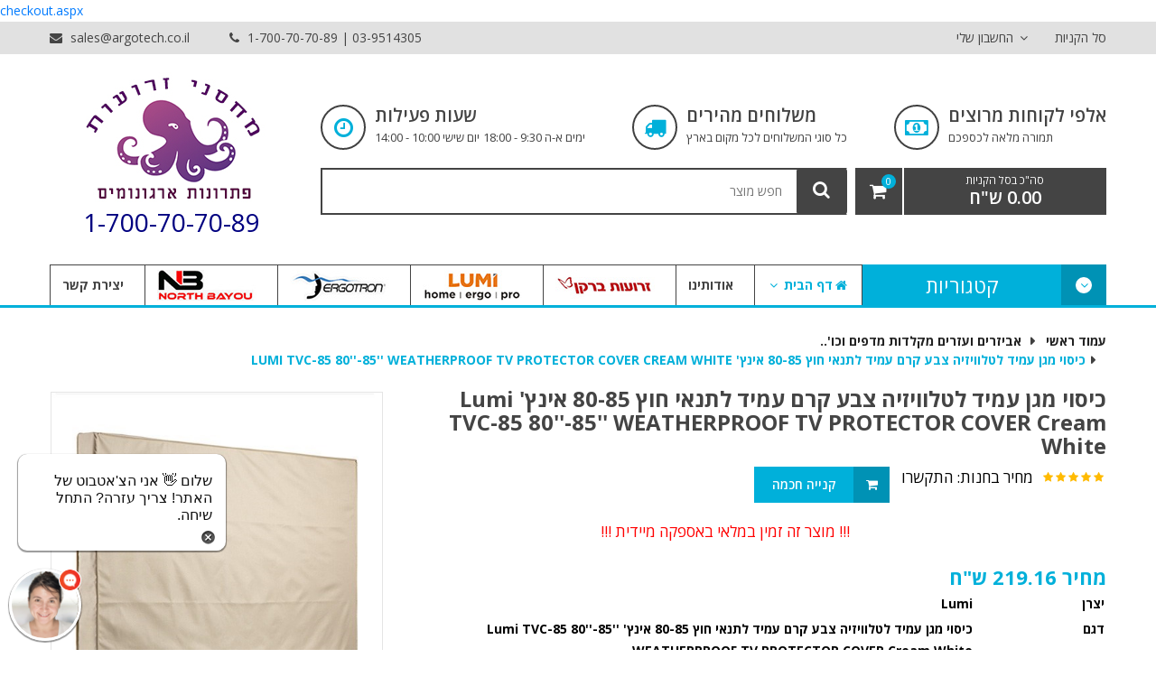

--- FILE ---
content_type: text/html; charset=utf-8
request_url: https://argotech.co.il/product-details.aspx?proid=66478
body_size: 210870
content:


<!DOCTYPE html>

<html>
<head><meta charset="utf-8" /><meta http-equiv="X-UA-Compatible" content="IE=edge" /><meta name="viewport" content="width=device-width, initial-scale=1" /><a href="checkout.aspx">checkout.aspx</a>


    <meta http-equiv="keywords" name="keywords" content="אביזרים ועזרים מקלדות מדפים וכו&#39;..,כיסוי מגן עמיד לטלוויזיה צבע קרם עמיד לתנאי חוץ 80-85 אינץ&#39; Lumi TVC-85 80&#39;&#39;-85&#39;&#39; WEATHERPROOF TV PROTECTOR COVER Cream White,TVC-85" /><meta http-equiv="description" name="description" content="כיסוי מגן עמיד לטלוויזיה צבע קרם עמיד לתנאי חוץ 80-85 אינץ&#39; Lumi TVC-85 80&#39;&#39;-85&#39;&#39; WEATHERPROOF TV PROTECTOR COVER Cream White" />

    <!-- Favicon -->
    <link rel="shortcut icon" href="favicon.ico" type="image/x-icon" />
    <!-- Bootstrap CSS -->
    <link href="assets/css/bootstrap.min.css" rel="stylesheet" />
    <!-- Font-Awesome CSS -->
    <link href="assets/css/font-awesome.min.css" rel="stylesheet" />
    <!-- helper class css -->
    <link href="assets/css/helper.min.css" rel="stylesheet" />
    <!-- Plugins CSS -->
    <link href="assets/css/plugins.css" rel="stylesheet" />
    <!-- Main Style CSS -->
    <link href="assets/css/style.css" rel="stylesheet" /><link href="assets/css/toastr.min.css" rel="stylesheet" /><link href="assets/css/jquery-confirm.min.css" rel="stylesheet" />
     


<script type="text/javascript">
var vsid = "sa79628";
(function() {
var vsjs = document.createElement('script'); vsjs.type = 'text/javascript'; vsjs.async = true; vsjs.setAttribute('defer', 'defer');
vsjs.src = ('https:' == document.location.protocol ? 'https://' : 'http://') + 'www.virtualspirits.com/vsa/chat-'+vsid+'.js';
var s = document.getElementsByTagName('script')[0]; s.parentNode.insertBefore(vsjs, s);
})();
</script>  

    <!-- Global site tag (gtag.js) - Google Analytics -->
<script async src="https://www.googletagmanager.com/gtag/js?id=UA-148360723-1"></script>
<script>
  window.dataLayer = window.dataLayer || [];
  function gtag(){dataLayer.push(arguments);}
  gtag('js', new Date());

  gtag('config', 'UA-148360723-1');
</script>


    
<!-- Yandex.Metrika counter -->
<script type="text/javascript" >
   (function(m,e,t,r,i,k,a){m[i]=m[i]||function(){(m[i].a=m[i].a||[]).push(arguments)};
   m[i].l=1*new Date();k=e.createElement(t),a=e.getElementsByTagName(t)[0],k.async=1,k.src=r,a.parentNode.insertBefore(k,a)})
   (window, document, "script", "https://mc.yandex.ru/metrika/tag.js", "ym");

   ym(57495360, "init", {
        clickmap:true,
        trackLinks:true,
        accurateTrackBounce:true,
        webvisor:true,
        ecommerce:"dataLayer"
   });
</script>
<noscript><div><img src="https://mc.yandex.ru/watch/57495360" style="position:absolute; left:-9999px;" alt="" /></div></noscript>
<!-- /Yandex.Metrika counter -->

<!-- Global site tag (gtag.js) - Google Ads: 667568463 --> 
<script async src="https://www.googletagmanager.com/gtag/js?id=AW-667568463"></script>
<script> window.dataLayer = window.dataLayer || []; function gtag(){dataLayer.push(arguments);} gtag('js', new Date()); gtag('config', 'AW-667568463'); </script> 

<meta name="google-site-verification" content="Zf7QX0RP3SJKqsaTg9Ent0WybpRz6wMd1-fNa4h6kX0" /> 

 <script src="https://apps.elfsight.com/p/platform.js" defer></script>
<div class="elfsight-app-882e114a-96f9-4190-979f-98c19962458c"></div>

    <script src="https://apps.elfsight.com/p/platform.js" defer></script>
<div class="elfsight-app-882e114a-96f9-4190-979f-98c19962458c"></div>

    
    <title>
	כיסוי מגן עמיד לטלוויזיה צבע קרם עמיד לתנאי חוץ 80-85 אינץ' Lumi TVC-85 80''-85'' WEATHERPROOF TV PROTECTOR COVER Cream White
</title></head>
<body>
    <form method="post" action="./product-details.aspx?proid=66478" id="form1">
<div class="aspNetHidden">
<input type="hidden" name="__VIEWSTATE" id="__VIEWSTATE" value="67CqpzOR88qN0UoAr7423S9xjnLQCkQ2MoBMDuBkzR4stYKTBqm4YvU//JWfuSegwnrKhP5Pc3i/equSq4319OtJJ1pKwjcEbxysRqcUUioQT1wyIv6vOm/AHCqoWUrVCd+30hqnm5cSZOQv2gOUwPYTc98BiLHTBECWsCSrVHfW1rjj5H8C5T7wr/anF77YphdgGDGxuoyL+MkoTY3JG+UPiO1mFVfVoC8Qk451Bh36Nd6jwr+YEMhWNPDeFnU37qqz2e08XXLB5+0o2EVhWQh0woerHQC4riacGl0Gv7NNZJ1y9rVU5PdaYdGwU2w9rX+JOStGNyrgMBt1uvhZyxJp7TQCff7ckKlngWMLHrv7ebCqvyiONEbRUeYkaOK2V/43Zdtvb/bxVEsj0+8D/xNXP783aWuPmvU+tXXwA/AMQ1dz7RGLHvec5j9fMR7ZtS0T3/5IjesZQ8yRLg1REhD3jpm3ZJYVoPk+jlsPUHglqMIJG58o4vqWU4JOazYs8Fpn7HbkJPPJru6LLSG6hkA8HMAOq+Wt06TOl8gRBObAsozqJ7DuX6JdZ9Sn6ys29+x9PR0j6tOkbgWxTttqHI391vhEeKHPIDcUKMFO4Ith2p+xJshT2RS/xUAjN1ISn4XyTdVODqrJlJ469u6vQhqSlhQkxQe2LFiL/[base64]/sLlDqkFY85KMEi7Ol3wLufKN1Rs5j+lNJ7+zFEhCats0BrTVmKZRRXdSYJMZFxJ2HJAj9JxhcfwW1/MEzQiWUaXoaO6guoRUOBrBO9cdhuCBUPckVXj+YHm/rgIIWRjXHt7yj/MpNe1yHdO3kXnPqZSZBPwEwE/jrltGVHKuZSHIC+6h9gOuJAXz5HDwGcwpQIUpI/yG599dNYT3Wa1IZA67QZr/VmmTZfjHjOrdbe4ojl8OyG/AWAUE4Tn6f+X1IdtDFVirvP200+PTH1vlllWvyaJdqnDPOex0+2ojRzF6aMXpPaR9xlGj1N8E+POmxs4TOfP/NoL+zGDdcBV5cFrvT7vA3lZG/NQg9pLiQcrf4SQoYJw9NbIwVetkBW38C8zJsZRfMze96dO74lKm7ND72AmovfRRCG4ssq4TH192tMlkX5eBxrn8UybIFLULBLNnn+5WIQ0v+Q2fKqh/W0jOUlJ3oDgDo4EN71D9Gv5sECAMMbmu9mHKaNa6GLEj9Db4oysW/e06gP++FUZi3Zpbqejd4WZcyXebazE7Ks+kA2WVMcsnXcnS6B3gU1sWk4rbSx1Xq/4fnRXP3AxYgMB7yFEl7eOZJbSCZoeStEvwdjTGCejST2uGWGcmC7A6rUv5bp+qSCT/CgGfJ3N8MbrqjCi2j1J6pW142PkADyjyualYv5Pv47S4btIdVZYrSGcni4IFGQqKi7UUHC0PQvm37bF7HptwnJ/WzvWW9TX1Ku4yNOkLmjke4aZquEoTEvdnva/OElKRrqfJNpDUWhWD/aaQghtQcfWTggwishGSy9zKD2GvlS6jpNLpNdinBOtpG3k5boNdWOH6USaRpH140+/ArDUOJ8wEwmnGlqBVnM9PsvCpw47U3J37oTAs0zyIjzjcB89ooJz0b6kJpdlq61u8P6ovd3OpQHRMZMJ0HpJH4QxDEaGZKkrBLLiCr9em0jzgz3pIXGi8eMmWmLNFE+/Swv9QqUCpr9b/[base64]/gf13KJ+efw2IKBhnc2mikB7t7evMfAtq3bkLdoYv170ZtClR9OQFAIvayU7jKwLLD05sSLbwmJu0ISg74fTv7os3Zpw4K2a2imr4gtawaaoI5j0CxWmD0cdW8miyZGh8Xi3pJiJb3lNRheOFwIQf8lblqk3/Rcu+XvPVLL37pMSkdARnWGQlAfJKlW2eWpgnLCjZmpdaSV7QMTDtnT/2yROSYChnjiVfIeEjRF0GwsyIrMCpgPTPHbYLjPvHO/xbct1b0nK1T8oWaLNsmJGij84sarC+ZPrUOBgOxWiNN6pFRu3qbisU0rvSnA2HIRLfcOgB0gu4pF3C4uKX3k6lPLlPibBYrsWOuFwRe5BbeGL9lO1yPZO1KES8yIh7wYg3zLh1Wr9nrl0qrb/hpRTCbCUhL6IlFoBPo9Mq83hG2gw0uKFfkpDLZIy7we3I9Qlq0zpwpAq2UWlccoUsQWMp9DQGt9JZMInC6OhWMSWjvY/1iG6pX40/DJl13We8X2Q03YyELGwh5fHM0A0ZQa2TjbVLtYUdbQHuKRaBNZ+kXuw0VwHvuP6V0p/y5GNPdCUovjnHlFQ0D7Xq0qqti+0LRGoTMqKDfzVwv3gp6tvnQ+wPA3Lgb2tvD4xWGZcq8DGZmxF6ZJI89O3bHFCWeNk7Vie70NhwQrsBuc9wodjpoRk34xidWHxcZIT+ZvRQoPhbpJhbw+70vRYmmOOOGlpsN7k+I/puutytA+E1AFqSkH+qS40lBi26xNG+3B7aqFOK8TeznWQ5NSnKCB1iI/g8EWVwM3TC+zOzLuV2zg7HkQnqPBmGsIQocmw/iwc8hsyeXzpxPm7+wS7spzWrduPwFEWx19IEpN0lxr1p5taC1fdd/dpEA0u5LBJALrc58HFo3lWeVThN2ea5BkX8CERN2r0cIZvUQ8OjJbKpiHB3JLL2brDgNvjIc8nKG/vyNp5Ka2bX8M+C3+J3QwVIIfazr4CLGAOYukpHfVfssbObMKLqebG15P8t+lRgdLMhoScksemlBsZn74pucj29L43QZoBzryRIMfjNPzZZAmoNNUd+f0pFlniJwj4WqpHBk9CZSQ5SpSCdt6qiz/9rw51SMwjtR+QEnxAg3lwVUynTK6CtX4kgkE6fSYfnZnZ55jc8lq4FMy4hnpD8evC+/nwpK7NW8x2qQKXszswZooaDyn0GHEU3KAr6fFESBKaaksFgEFLaeHOB1uTMcZ1XZp+c/L60wG9TpTTxjIjM4uMvoQIqOXLLxmzN+pZvp9fNDXzZxABAcceIvel+F+JeKYML8UN3KYMmC1Jm03byPEuQIDocKkjO0o/lU9NHyLiE8JyfEx57GUhoT8noja02nlEDHROxmGy+qZZt4xph4PQLujOzyiaKGO7BXEYq+4ABN2V1MJ+ooLtER7YAj+bvj5ZWw+ESno/8899orYAVCS8B+IZgwf+94FkthQArir/UOqZ0IrBvWVDN1KxWp7sJLKhuwy/2h0UXbKwr1iRr1wof/nyvHaQm/61Ii64ygoFrQIqtwo4PF+NeWhnL83QG5EZfHQJFjM//BM8HCacrZHldPehua0SMyiADVGJTT3Pve1a8rOHukm1/Gkp7rQa5VHT5ilXzL2dN4h9RyXBXE7H0SV20vQZQcVTojADSTWSPtCODfD72It9pYbmRpaLmQTydoc+l6/Q/9YBGkKB8rR3aKLEJTA3Ej13gznB55AleefNicnxXTuq4paYT2ilvn3EbTFpUmNPAtGITJO0snn4gaRcZFIMP5GP0FOxsqag5s/nO1mWQHrIr3nAz6QNPdciOAWXM/WjpolcQ6QiUbrVuvyNhLw17raJ8gIcSf3m3jqSkoFb+E6j5lDp9B6faigG/[base64]/6JgQbkc0DOm4JzehFBj2NDAuMPpMh1403eoX2VcPCDxfH5JyFPB9FEdazRHF1345P6pmi355eXqByjV/WAqHr0kRN8VmD7i57usTL/r+SVonaauiI96wOybhhwJ36FvOgcw1vFwASwn7Nb4AVkz0S1sGCpKKDX1ezbNh/d1V4qeM9kTx4NG10CMFFe9eAzmKkQpXjBJA6A/pZWLkI2cCbG4APu0dDf2Ge8cUGT2wQgPI1Ax6SkgrZPFJzriJUUl5vWsr5cs8P4L5R3hx9Ga/JMu6vsvBIe5hBfzhSMl4vEhPskZEgca6O3wEDsmu6BwnRk1z6kcGJo1NsbemqT39SZoIzFJ7TZqXQOOIG3T9WnWH99RINWxXrLZ7wJbYGt57PvC0sXUrtSWOFdxzKKMzb8t+Xqz3k/T39Mwpfi6/WlSE6XQakVIh2MUTmn5eMgfnR8c4vB77McpGFIQ5xJgHliUOYpBQ+/OWnGHT266kJvubzZ9AFvyBQi7okdzHOBBYsYkCf3nKUvo5aizlMeUIpp9jKr7dFlSzaxK8QL6DwR9lwAA36lg6tqXBw7C2bXoC5nuSsgV8JwUAeTIWBqYJA15a8E9CkU89TKSu0X4Jvjq/MG5NuxikKN4gnWu5C7IgsfxjOp6vkxdL6kgLr98MM+OaWEWwAcr4CHFxQNqZ7k3co9e/hEu/QaQfPglCBTf/Or5fC00nyUI9GrEW+CUlE8D+TF+RpEX2Ka1ImXnLH2Y6UZBw2tD2xX3xyogikDEYhff4nB+XWrHBLMyxrpYHsyOQ1f3A04WHGCmzbz7ZkyQNc272KnltE0IeWB/AJNlrVmTYONwwoQ1sMQ+Ou4pTTlP7SYp2OlJI8+lK8aICp9JSX5pY8r+dFPaJn6Hcoy8z30CU4PE5JOg01ez3zANNMPrr3LdC/0yULM4ekqCRGMpsGd0xVJ8d7zcP0ta8n2UK0+IwjG3VwSgSblcTBlfnS97yBrj/lvn/MET18CIfKW5yOvY23Y85kp9dBpe4muRMeknVz7Ei4k/2PMpdo8TSvsRMvPreKwRuWjTHgDfL2VvLIGx7/SKz4Nsr49Hq4fdeRBExMu/UYc3K0CTT6IJD02ELdJuIlmppB8Nq5ZN5hJlk0t1nS7e1ljQUBXnG6JHMHx9c4ZE6XXSrxnyS0Qcza3DJFyeWcUVpnFmTKHZcik9n6zNu4LhteIaxleOQGGEZoG8Q5Nq4ULSmchh/eu72gvCsy5uV5oShYk7F+NoZ9IM5/ytvwW7gTUiidNP8/sQb5h310ecjdb5OGcV9Tv/BOCuUvcISc/DBIBGb86yIYbO5EfbSQk9uxrAqG13Pt0pJxqdr4RVHzOcBOJgIQnT4j2xTlcRyFVLNUQPSZJOhL/K95mpaj5SnFQ00u0+tchYsyw5PrJWnDYH6HoN26IrHytGfOBiM1AANO6LgddsjmxVCObkx2BN/WPN2OCEzeNbR+7YX4srbXCvnVyUwfqM8eV0y19cuAuSImNV70xK4Sujsc7BaY2+95YyAr7SUtcP1ipdtvquKZ94nWoWHsmihlaP0GV6wE+onckW49ZtyNS41+IMeJKHDv/mrLxTy6oGHveFNSNVsMCvDu8QIi2bDdsJXN5IlkrABdN2yxUe8E4i+OyeET0YNUPfjfzbSW52eF1HTcIfPhgv7ca4w2ajgPXTjQ/bhJQYWSZ8DgI0LkBcofmB+Les2ZzwRubfVfEuGCSyVZa6AOKd492ND0Ka0XmbxGFMEWzAPi7WDqynMVWyI5ohcelFaCC0nUYxS2J40nak4Idouc+8Ij/t/twYOXr/Ws1FuH2XPPLhflmVNWHly3tyIB6OCM/vTV6advc1vNPVhhMHPpQFwyh69g9sIUJpSVHLat3yRDJMpmNnSaxNxG+8HSXWH6JUWtkKR3AUBoVPaufiULoFDITNCkUVtVklp1VMV3b1POgM8dSQDh7AufXkZulOpj9LHlu4Yb+2uAgVc2XslBGtKjMJUXtPo/m6GzkrwU83gMEM63UHpbzJ6qvbWcWECBvOg9W/eZcNOBqch0dYKJ/KlbOtC5C15S0jEkhcrhMJNtlSMfTaeokaN4GBqDExaQj6Yxy+SWiAlqUgF3bqxqM5EkVGFfqUsDJPXxFfP9cuapyDSnqRJ5HifGgN6/Rn4F1gMhKtzDldrHxV4TYV1lfUGEVoHlYBFErmkEN+kC+AvgCB6+CmvWkFliwp2vmABMM7ARn/JVfDaUlz43xLhfNwaZvyM1KUcnB8Ow0dn++U82niAhDdCgLgHIwjQaiRniISWBF/UnrXdbalJ02GPsGGnm4NzP5sniReYLIi3BYQpbgE9edaXSiIFeQRzrF3EBT70bWglxEqSrsFsMinQZi1fzhwWogBt2iuKxA0CyZfVj+kWns9uE6p8OHIoUg+RCx7Bw29IhOYS9rZLj89gb9s3ak4W/fUegGZCYIagIsWi953sMk5JkwxnDu+QeV6RU5ROXpnkUQJOVAbcd2TVILAnvOzMn6+b+PeugsFrWXWmrYObUV/UIbIPtT0eUnkIQ29rlflp6IS2qBtQw9de1Xyfihtd/wE7pzkdtYJVrSkMRmtv4iYjnUmb9WdGvaWtzNHHid9bQ1+t7OMhXM+oXNU+LxXlesrMqJWJKF2q4ee1mMZfVeX7tP0ep7u76cCEsH5x18Lw9hbVNANXdRB9l9cy/tJKPBnn4LIz53jUqs5l3jMQmaW94rDIlPWn2LckTFK3R0gp1XD/nfIb9lND/9gPsaH9GcebfR6pXAqvipEOLFCsYE3781T+WP+QxzOdNeeeCpj3NSP2oSsJ7pZXjUj0+jkxxkToo8moS7/8m36gDz503ZrmF0pMjbs3Ofw9MEpPZKITJ4Gh+oDEkJQcaZ7Qo7WrniLYwuAVoDFHSO9yNoFAwQjaRrfQXC2Br5C1kNvPvI9adXn/IMnLMHWB1c5zDe0Wad9ncon+Jq/qRgyPoKzoSsspor/f9begwWcVJNbYPFurR8ODpDgOGnfhO+SUHqA4pAPFXZaGD31UyaVivKAot6mMJzpmP359/e2jwD+j4GinsdK1MxLKjCK+NHG2Mtv7b08SNDVwlHfHkSRs2sEKv1Rnj6r25XwzLn8Lq/38al+Ks7CByA7G4de8byNG/bvfiu6cI5Y3d8+oBFijxX7jtgxhaVQV19VgnMM4peS7iWSeDMOcvUOIr8XM+kYH9Xj0OIXdHDuRYvyB7HK1ipj0GzPpExjKUkVgRnotK5ti8N6Txe8KCWLXNmuR7BHs3YqmZE19MtCnnfq4/X5ebBYKN1D/MlEjN3bjJlRfPnWWpweNA4eMD2eZjiqPfTCpP319wwIph6VjknYVKeW7a20o8Yb9n2GK2EuEb55OByT/jxyERHOS2kwNFTcTmCLFqcPXUIVsiDWqAY+73/b4husk0PzP1646DCrXEfNTfnQJ7D+BIfJoOrwOVUFinEQvMzQKAtrThIkWPIltoEt8+rX+YaRvo5ERoTA4EgoCD/oV1D+mYbqnuy3RP3j2t8Z8uI6YKY2S19Hdhn7Web9Gq63maU1VULOy2lQ5cgqx+clff4AJByJXYExeoWKlycj2Un/oaeGYRUwHML5ec8OQaed9KMxy9o1wshfxmk/JMXXSHgD11SB3x4kV6zuspJu6K8jq4IKr6KO+CfbgJ/kAKNPGETNQIIRG5QlI9FPT5QpbhVUwLNYR0fST1o+xp8WlBqME9SNaU88zrV0isMI9tyetK+xqTW4jNip7DJlrJVMy8uFbqK6q/R8tHt+OXObdDG0D60C+HkYM+ddk0YV3xA8RRn2nDUUyrs0UoObzUa7dDjJvYOpt4vhNDnsIfGoNH12eMfOb8VDkmxdbtt/vN4XbHVK5muhcSZG3yor0afLtk3w+i8+SDw4kkExfKLXSjPWn+vKv9bu8M5GURqWVnDPvnZhMqtjEPNRqZrmBN5IHePlxYhUACrzKN5WD/um1za+QTJKX0h4U9mH91ptx+qaG7JxAt2aMSISD5BsiGqDt2gX094aV0oHbQEfJkkfboKBCNxVoZVySPqjc363tfjCYlx41UzonaxUHak4GJ/ebZuR/NOHZSJSU1sx/c9hlLI7GINOY/0xfxmPOCdQ4pmDw8NkxEqwC0J60wqe/VcWYQj3oAFRmyNE9eK4mfq2ZhY1ZKlgN4v/UQ3k6Wce62TG20vmTI9SYQXJTQ3CvZ8mU3p0m+riR6bVgk6cEy8vdmOAmy+Ges2Z5jT9Xu8QU2XBAhRnZ+3+LCPSBYi6FQuRk+1DD61dDM84dbw7+J142bc/FGU2Pt2GorTBdWNpZkAxTUiStc6QHSmANrg803y4jsDXi4m6ZQ3hk7G2MjPGTbdLEw6aNnKQwTkz71bKstDPAMBRTISqdgC+X8wsTsymn0zU1zX8GY7krA+O3CF9hyZRCoONXSPXm3JMOXDjonzGrHssd+DN+jL+tTwKjLK1m0025+VGRtr0Ctbx8n83t/bvOA9HsoLXPaPj4in54OJvRVvMOiFIKgoeIfMsnhHIZ98tGMT/FYiEbaeme4Qruw5/Sqr/Tsn96X+YKSN9OTaJZWtZDAQm96A9MfoaEe3FBZeJvYehqjaTIBHm6HzEcHzQa8yuA128/optIHJ+VT+I0XSUGJZmuCX1aVMEdTaC8pLSl/801hMF5tfAsIRG4j7OMKhzw6NmcK4u0loHqU+0x+5cZXuVpIloMlSZNblDCgERg1dmXQMFXIN9UgrUaGvXGuYbq3vBqj9VLG/6M/8cDdw+teOaChnOcjMiut237WV4NONB86RQEHQkmh1AHbq5mXKxqyxNmiBVwSL7tcC6FcpsZ7p4aGTrfS3vjkw94vYcnuBBPFTxPaSCE8Ss5JO0/XNa/OquOEcHxuC9IKw2SUOaTgNIVJD2/i8unZL05ncjIJoEpvcvBmTpHOPxgcEfF98Po8cE0E0GZZPMy0fzs4zc51ckNIm5V4y9FQg7bWEcMohHi8NxMhsWwuKc1LB9o9erGO+7rQMW7LUk0WVsElnmYtrmQaZ7P6UEH280mgmkls0m0S+ZwEEviCYr7sE96tqzsjsulYVYQ/lLP8PveAFmleZZMWnzeQIqTMWUQHYw/[base64]/Kzqqxw38ZdCezSUSORhwCuLEKhC25apKcQzgOAjTlTN8/wAzFi7SHqQ1i0A8TiqnvO84K9gwLFbOvJwxMI0K5tRUemTqymPjviqSZeJS8zbqdXOFvY+Lr7Uukf1qGMPhsMu+9cUtPhAPytppiaykL21OhkxqxWQW+Ge9TD+IrGJibNLgqW/TywNAsTsjRvOP0uEUeu0ANpuaYfRDtxxaRPNhzyB9ZBPRUDogtDPIx1+gLofMzRC6mR/oPqax96/H1qDeEObcHFOc5iHFNJlM3teEtJb6JxjFVwQGuwJqjM7RcQD6Be3IFQ8VVAfvjogi1rnH3JHj3rndIPqDAmbK3dtTbOvn7wqq/mTpi6/8ixoyZpGJJMHhGNZHvWukTVsH/nrp1s1djnU/3CXW7ILgXG+iskSWaLDRm2it55NNH7K04ln09N5msRfH37Ak13kq8rmPH3ABVLLMKLX1/TfYMfy79f/6REB2/3ySzDljKIAXLjRhxiMEjoyQbKUj0JxtM7dfRHXrnss2lDH9e+IfHcp/VIc+udF+h8+0rSucByIxCerfz2kryt9nBCbWbWA4a+YfVi/LXfGa7GzeHsoNMLAk0kQvh6m78USRMeHw7GoisStmOo+wUI+7zwA3OsVqc3cbpFitEaq/zNW7+zWNNytycRF7rDxI6CjEABN1YA7bl7uzoqHz+8DDfFBKbTRKk/CPNhdIeO0IV9SmdVspnKh9ruF8BOLXidFe6b6jm25CKqubg6O3kijPtVZ22XSgcBsc2DghRy5cUYob1igEoYus1Z3GuKQm85h+b4VKEYr1Nbyal+tRIzeXAU/FepPVXepFOQnQTHdsZcdWtxQVkzsOyZv+j0IaaFrzQ4PhIkVFRigm7d8iL0nMzA80icv8s3Kel552SArECdqzpxAEDUyPqbwRJV+rsTJdAEN+3v5lPjBBnHyU0tEotwTH21buUgz05j1ZBXTy+qEYEFro9+4AS6o6I9hNK0BQpdaRATl0352EQUuCmRLdtIf/2N3bKC+/uo/4wavOFieazUtzFsT4BsWbXOHDQ4ewwNqiraEmuRT6+YH2xTygSJkIeJBOnMoqRlcA4MaYOhqReBeImvvcmJ83PhaxBfshidt/VuEx0rsMKFJGEOipVVFT3zU/92a9KL/WAQ4atpLZ1ropMBir/UQMUJogme1q+3wshgFYzxxUlh0gBSDIdJeOaKPHgfKS1bCUN96EnP2LrWR4t8CNlDpwQM+thCxDnvqEg6xuXs5DGIUpYaxXhFdfgDhZxUr5/ak5FKRvKIpn+PXUz7cpcAHM/AgihgH/ZlVZb+PKRxqRGWLJ7KzlqL2PAZsqnMkof0SWYT8PWpy6bL0ypRo+qAhEdzAhwsmmD7dk1ZkxZj54iT4dvfyJ+omqPMx/RUSFpYBG3NDCI9Ln1tBFI3+TdR/uDn9vjTAwVslSyA+jR4+qbLm1psIWsrjr0+FMnQusWqvQZ2tSsAYIV3kOhwoFWmycLBULUzVDl316YdO7YyqC7ufvFwl8S75cTk9NUIvO6AxGMjQLDnGUCDjcpnp3OQU8+tHT0iIraXLJjBVxCr1iqKMpml4G6yjlI7lWHky79U4n/5mPNlQrWkPWNvbAZ0ugy9PniXqd/[base64]/JhBG7v6cOB7xzDiL6QnultC509NPra/DlfQnIxLBggK5nRfdDUrP7iekyjOxXhP5Bjl7TuVAneQZ69LQzYOjAHEx6VVAzN/cuQ+qGiBWl/nEhXPbK2KGDWhizTVfKEi4wMB2nL7cRiDs6mQ45a9iDNUHvH1OMwTeS3J2BpMsSdcwUfcZwgKmH3IqbVjI3KkvQLDDyBzi65vHCG19AF3AWmTVg8IneDgGvjeEuZBq9fDD9o3mg5Zf7ZyHNEFPJK+m9AElMAy/y/+iDtTwwyuNFQlaZRgrP7PoHlP6Sznw9XYpoj/sIhjdfwjisEJt3LIBomgD2w33290iItg3fJejTShbIfIYei/AUL1zGYKBtK8jKzBQ992FxTs8hn1gzdNVtXfJbiW6ARFHporYFxUQpEj8MGMseorwY2JXi5Fz2OG2MTjBhPr07+uPa9Kdd4i22f5xGrICMliYBGnc7AAaUTbU1jxIp6MmslNOG20kzhPgXkQxhV0sMShUpGBf8uMllMm6nfahvpgReqXj/3gNPKvF2IjyW315riDZBZevFYMiOyY8OlwJLDtinuCBpGlchA8lhJ5w6Xil/c/PN8GeDKgaOH9AtimDTtbA6rmZBwcAzY4WiCTUZNjNL71QmnQMxYD6kGNTEyKAIZXMmdJgKQxbPwKXkxELiiyrDIh63Nn0/GA8veSh31L6QsIur6qNzwHLnR0GzLODU64IrNmoZtj6ZuVYnxthnUvQmaT8Sf8IvGcGEgGDZssCyHIIsifW+HBfE3AgWq4mAEX7He7AU2gHPuCLQf3bpuZLb/[base64]/mQtSRWTkA1+Ea/kAXdFs/sm9YYl+2Gq/wBBkFJYCUpGx98/tU/lZrJSiE9SqYfSi+k6ilfxT0WiJZUVVbbbszaKuYzaEvPY4RRVjsrHb5x8FIXEPYTirq8JkWHflr/OvMJI9QZ8J1+gXB/ESIYK4IjWo26aPyNrs6mbXNHWgKmRQGfX4T4glHADvbaMbmc3bBDZ6askMVlCMbvtIFFwzpUZ58i8YbCnVZO6HJhVkP2mKai+DH9IMQD+KoXuZF+B2mgxl2wvTvV23fzhXoym711LaP23hRvOxOt8s9/Bjg8c0pt+X+3ihR6hEBJvhcQUIxrEO8HWtujMeZ8JDee3kTuxQ+QA/GFQ5IC9yrZBin5kagQN6o31fX96vZ7r1eDlb8FEkg2Nl0MO1+svfpwhTwuI613W8v+Bk8xizgAzmD55e5EfrqRmikEc76DDfirHZHxTr6d7z07Ga8qzMkUE5igS4X9hlm8zVbn3qTK2zLDL0w7CoNGv3+7/UtwO63r1anYkMbY3l4ALYDKcpHcSbhuh7rl7mC6TZQF/8qMOgXIAc+SA+trAyzseihnOv1Nwn2v0j1V76eBhBAVLkG/BMI1dR2LwzO38QWvhQ1fpTpZ/a6PznBkCGGyfzupts0L3ysXY/w2u0bmmjBihZY+Klqz8M3rcLlHj0SaPWwc1a3eireqvGO4F6fBeWyoDoM18xnGjapl6TyDNBzw5wO5M+1Vc7htun6QueBprMUhMEI74kVZ7Yf8kHVUjy/LrfQXLdsDUy1CWoR99t+XTnfQ7ZB3SP8JR2By0sCCeCovubmXqdK6detihaMn6qs+u1i9iFYoNEg8qd+9f6OCeRQh/fp7APyPd3XUdHTZG7lvE2UrGlDxtRRLkZJPujOnGXFclQnDgvLaXwS+ISMTUN3ZQha6SynBAOBh2eLBFGkBnwyRMQeYkzhNJ8Y6vhZAVhtAhhDPTSIiM7hlAwFYWgW+GjhcK05Kav5djkSYnmJODp/O06paXnBnBf/pqinKCpgGHzMstfmGLuhjyR02nbq+R1v3RHLA5oefRMkrCZKP6zoFgShPX1THHr8a1vvriwdi1sy/C0ry4GUQlcTd+aygeAPhBowHNXKIlFYvTqZP6c55rKRce12QnYVpDYiyf+UJhvosiAntvvR8ZIWAeXL/gEgwoUfrsTi2s1Xd5dBaQbc/CkccTKlXII5U6QEceWpOzYu+UcGQ9JuuNNxwB8MnulSHvLhQjfqoQylVI7gTHrI7xSl5EYfn16Y9SO08FKLlTch4TweadTDk+WXx6d0cgpu1fzv7OBqm0++bJzqodagjXP5or1PS+GexBEMH5ZBw2QnABSztmjlpK2uzglWscCxjMKXVWS3V6PTCUfrczxxsg2izyQ/3F2d7epSOci0n9K/YnG9T1XOR3g2AOc6Q/CfcyRxuoIuDm70fibGocZG3pNE1W6NKoyrLGWmjp+2WFs5QJ6ugwJ3Hyo+cAqkTRDWLW5Kd2JWA8Ss7XmIaZ4E3Ixe9OuO/B9SjZ4c5ZuBRjW33wKC6CchEoV8oUD0ixbZ5yki9Nc/gDD6F1XUHYcNn9uCve56bblreeZPWMb0THSHEu3TVxWjIvdc8D0B8oRIbqh30KWjSAkd3uV3T3/OGJsBRnbAnHY6E3W4tdRmPqbhu5N1u5JtxxI7cghUm7u3LNoEVlhdfdldo5lwTnTINlm6kuo2NENZFJko/ETjvPRpS+XHrcRS+lHaGkH+8nXQhoHejywNQwQmYhv6Q7fdkbgp0o0MZwPkfaqQrf+58NnnwzxYHdw7v8xK+iBy+/[base64]/oh9Gfa853fwNJielR34y1N692fT+2OlrkYYjl/oqja38ex/IhkOaIxfbLG2rd22xmsHg2HMQLS+pJqLJTe1/1E3htUQMgebh7C2gxAmkM/Qp1ThEqkVMgNLiWnqxP9UYmfNO2y18Kd9/p2TrDZOMsNzKVCnYHGtuP6N+Z1Rxd2iK/nWDsv7yWTtihY6J2KS9DrzHtH1LZQ5d9GQ+5FEdjWlDbhIU3VmsuIAeC4Pk5TON6X+jg3AIaACeoFVZ6P1neVa7zkfTjbudxGknNhC9nb1uSE66MBXSrnA8RnOa3Ejs4u/+C2pMwEn8LzFqiAlRGfLoCKqivZr2Uro8nKQh6nX3lkZC3VeqJvVb9YNvGN+/fYyL6P2+BqM7+2vg5+focQvbA4WlfCBS7L0N8VJ5qbDDKvwUXtcKvlIBNC+HS6zftUXNM53AelBuTwbyePVuJO4GqU3qmj7Oi9SbjbmyQs7O02nZWpQds+41QHrNNcJSaCpcu4c59e0uaoUsuwRd6icC15uOqeCDb/Mc2pbjUi9S6SYsUgyEj3reBKwF9JZsqDs4RxdwTyMmIxdMceit7nLAGqBxw15B1CFY4PXqPPkX3l/0UNi5In6yeMfmLQSEkCPRsMLIzXA6mqDhJysx5tDhxrDvCdlmeCLceOMwK7W0poPRdcpuNLMttn3zLUVC552U+j+uA2K8l2Vs9cygsoH71qup5kY3W5ZzfOFY/eulAlpktzCWb55Gs9I3159aJD+2zR8tZNliWJzimQwno46RFUaPph+WuD8FJRIryenTtPADhYOhyo6FvBKR2LuR3kIy3WmwILZPJHAgtKciCCDYSmDCOxHe/Z+enwSzzOd1qbTtjeqjPIl6cfy3zDGrcDR0pnlKaoPJIPw0ajZadFhG2BbWpYrvBdoli75nZ8qnvTGcSEA4HubrodC3VANhmujGMzHwG9/z2/LSBY18ZOM6P36PRfuyPjWhvGLQ68pI5lE3Um8wn/TM0w10473W39+kiaBJCpDNzGJWrDaa2cgFi4G9VMfEDKcaBsXoJwidYslMiHqXemsG2Zg6ab5ZuSDFHYonz1IMR0HweBPQqjOAG7NRUQXGuwoGH0LltprggBVj1AUNJ+OV46h4PoGaEnZ/RylTFGAyZZl0SlfmMTroOLQi4EKYFbGjRa/3lqSKLEMZmHcnRzEQZDRMnYXSCCAPgXoPp9HEwgEEJGT3pmZPEPVWvTKq/60sSx6wOBdG7dNhTl55ctEbUPH4buDln6979NxKf5HUnudBx7S0n9109QVDSn75kPQQnfFsF4Qt5+Df2APyD3LeoaRCnHH4PNwsJx2Q1nZsqNM68oopxDSlrGrvDuH1YDH1UG51JPoXHNps2rkkRd6NmT4oGi0rdHbJRy3QOhla0w/[base64]/LN1FYmRE30eTVSP3N1g/ELlzQGcbe+ZXttRaPlJQiK1WttDymX6tw0Hpy9KcDpJj/ytXjTvqQlTqlHN6tCq3SIBbMjm7Gh6B5Fvs0bZjXdd2MyecjYCOMv/o8Y5JEpOy455wZLt3trLGbbikkKMofDbsf2CXEhSChvMpkJ1HTYjeb3iNzLUPZoI9t0K/R0JguqBPfdW/NZsdVCpI4Q5D7/4xcDWNnnXbtBMIVuF2vtGalHKcqlhEWMAubZ+p3rSl/FnQvlfHkJjXKU+FN7aQlQbcOmONPb4vYAhBOpHLcwiH9SsYnuVzZc5oLlRvQYjY5vOjNLWaTkzlRfNCSILAtBHTxDx0cit0EoTyt8ysHyoc8UN+I02u4EF9GxZ2UarZqXL33wWZBNs0/dYcSwj6dBHRhRZ14qdVFKUQ1o3RLScOVpWa6yRorM0iodWDgcHJNyxJ3ubN69giunjZcdVBe8nSBfmyLRf53srho1F7Za5vzhYx1bfmI4WVc2LNVMDmm0DQiNzbK0b6lXUn7t4XdAscj5XRBDBmLaRrkhFw+U9a66LuVWhiMTg/nv+OJ6kOB4+BuzI+osXZ0wKsnSzCz/i0aKwKrJjevrg6cXO+//RiJaDS0UU3V5LkOGW76sdatyBoVMVw1rR9sDhXJUH73NQvfrTnC/U77wW/OkhbpbsiEfx6n3kx+YunUkmuAvq92yDeh76m84h3hGM/KASartTmUUuS8P5eERI90PVGXg91th0jW9Z0wkPTQic1sMlszd2k362rhNz9NgHOqfDTwGurg+tELOwygTQiEh+QZAnZjRpuI/7mEcRMlmNSrkspLCYz8CT4CWXPaaTWvo/PaorZ13cgkdV/fE9uPBxIntxVKT7GbUpXpgV9q68G+CmVXs00rlcB//ZNQsyl0XU84Eq1d2AiZCLVqftnQe43kPvj3t/o5t2bRdrwPpL+0g0OCCzNKXSYqjMVhuqHpaJz0NSGpwZoZuG6DFlMGR83BbKmrXoLfJV3aBR5oTf0+Pd45xUoRscEGs7Dzp/msOqcx0QUDA0cOrkfze9k98EHwkbzICq5DR3TnxuO+O/4UjF9K1yEBEzkJSImUw1DJPrpZR1CwVl+Co7a1b5TBXXl3OzcGocAXapPYHu9sQ2dD51N76Er8gCXR0Bl7wHvcBr6IEsZ/CTiLEs7xcAtjNioa8rRtxU7ByxY8UXfxnja45QzCTp/bskksi1A4eBnPW8iHV+bDMObLSa8UQVY9Kqrfl64FJdgQMt/vsoCwe3fhPd5gKseMmb5xvl9EsgvjLU4mzvz91XrOAS5U8RFy8eDas8D0CkA0bsAQfZigo3jxFCTuiczoh7F2z8pcLvHCwGmeuhMyUe/7uqR9x+J4AwSnNSAD0Gpfy2iL3YA5BIICAuxC95NrXe+ra+373W1xWIPvcEdvpy6CMpkoLJL/Vgrgggau9CaoWNqGuREjthmWMCsQXHyCDSVIe7IXk5Rk+CZgrfXuMCSbfkoWORP+BOFHWyUGGZhi4+zu9j0jih0m1uuAYvdQZxrLgb+vl9qMOnya7H4MCpljaXoXXt/zBsEPsq1neKJfVZfH4vCwEtjb4zV1AHoRJnlENBGpjkZsNedGZeM1Vcp9M0DLrJUAmCGripCcT+VJ3g91pL1e8Abw9NQEAjqn06OB+dRsyI8/119vmWgBUNEVLUN27rsMEFHlY0/g6o8wmEws54Gpms/0ca/Gl7JUHEKFiZZIFrqHh0IVEjOOe9c00x1jO7EVPhGvfCHm7UW/AyuQcFdvWzpd0WXLhC9KIv6DJWnFMxZXSKKNBa6lGTObsDD8+rcTEpFC7I9wBqp/DKieQFk7uhUwxkJACgI8bIx2rLUH3pxbdGutQqEZK2Tek2TGBD7i4YxQ2jEtsjqAJlhvdscj9HRNIW+s5/ahEEoKt4vtt+dPXW4fk52p4u3bP0hjz++qwVtGb6nUj3E5eXgxhDtyCvqYlKunAF/w44tt2cLtfdc4eSfXJ3fBOwCrTbmie1vZcYK/NdHAuYO3LSHLXkypfH8k4N9yveX6ngaWrHh4KhhS4+UVzExVqYZITnDpqjMeryCe5nPetL82vzIMIhTNhzT/6j8Vc8HK73ppg1lIJHUtpQ4jh3mSaMiIaMztd0Ly7fFsBZC9cxq4pMbydDIgPbF4tr6TjufT67CRXpNRdguX+dK1b/g2kbwKXzs5rEekw9gOZzWGRuabParhFXWkXkSVAHtdIVm5V8XzF8AHHACSzxbcTX5B/8kn3MUJGOae5dSRyNqT4hh2WAuihoS4fHjpIWqc6qhhDQlUUYXIwbw61pq/Z4Re14PL2SISu0mSYPOeSk7gL8pwUJaF+GCU07/34jGhzhn4RG+uu6K4+stoFRPXW61wp8DDaG/27jYwcu1WrXjfj1QbaYq93be5D1WrzqLfABu3PEXqZDQpwEA36oSx9UwIS0z9zKdojQmo/VrX1XiGCJTZ236ElVgZKV/T+YRZA2kKjTfuWHt40abUmJ/yIhTekVfby/aCL1jzOi07QuKIUHz46UGgBTH8Hmo8+Q08EviAlFcEtm2smDbPruT3wkwNsfr94VoZ2rCVJgJT4y0ECQffnFsGR6SOP8phU2DeKE0GD4dd+XREq8Q7U7TUYVqbsFWV4FS+Kr1pCpxCXDygTKTmtp94OC7/NUeqhbIG4lwFn4m7uPAkTQDr/[base64]/zaz1RjNk4M8zzQGFZKGUgiyreJ5nQt5efN68tYyVbSWTJbqlzseiK1li23phvCeEeD/rzm3ra06yVW2gwTX2kIZ5RkhxIZmSKAY9jtVG46f7hOEa/vppn//NeKsSKMR7Xddyft2XPLYrNdmhd6Q3IUyW7SBv7JKau1J0pZGNgR03XpJarhNg==" />
</div>

<div class="aspNetHidden">

	<input type="hidden" name="__VIEWSTATEGENERATOR" id="__VIEWSTATEGENERATOR" value="99674F9E" />
	<input type="hidden" name="__EVENTVALIDATION" id="__EVENTVALIDATION" value="umMtqysyHiwXufttdJjrZqU87HIBReLl65Hd76jgOcHlFNSRwRwy0v8ZWER/1YNxfhqV2FlRve1mcIw9SYnjnY1eUqwuKDNnHtzjvIGTQDCnfi1ZeYmvWutmSuN5hKvClEUiG8nMnCe8OdtwnZgFhpslDL0Bif1LyGGRvXrJqq1BuNhaKcjtE3u/NwrLRpKU" />
</div>
        <div class="wrapper">
            <!-- header area start -->
            <header>
                <!-- header top start -->
                <div class="header-top-area bg-gray text-center text-md-left">
                    <div class="container">
                        <div class="row">
                            <div class="col-lg-6 col-md-5">
                                <div class="header-call-action">
                                    <a style="font-size:14px;" href="mailto:sales@argotech.co.il">
                                        <i class="fa fa-envelope"></i>
                                        sales@argotech.co.il
                                    </a>
                                    <a style="font-size:14px;" href="tel:039514305">
                                        <i class="fa fa-phone"></i>
                                        1-700-70-70-89 | 03-9514305
                                    </a>
                                </div>
                            </div>
                            <div class="col-lg-6 col-md-7">
                                <div class="header-top-right float-md-right float-none">
                                    <nav>
                                        <ul>
                                            <li>
                                                <div class="dropdown header-top-dropdown">
                                                    <a class="dropdown-toggle" id="myaccount" data-toggle="dropdown" aria-haspopup="true" aria-expanded="false" style="font-size:14px;">החשבון שלי
                                                    <i class="fa fa-angle-down"></i>
                                                    </a>
                                                    <div class="dropdown-menu" aria-labelledby="myaccount">
                                                        <a class="dropdown-item" href="my-account">החשבון שלי</a>
                                                        <a class="dropdown-item" href="login-register">כניסה</a>
                                                        <a class="dropdown-item" href="login-register">הרשמה</a>
                                                    </div>
                                                </div>
                                            </li>
                                            <li class="d-none">
                                                <a href="#">my wishlist</a>
                                            </li>
                                            <li>
                                                <a href="cart.aspx" style="font-size:14px;">סל הקניות</a>
                                            </li>
                                        </ul>
                                    </nav>
                                </div>
                            </div>
                        </div>
                    </div>
                </div>
                <!-- header top end -->

                <!-- header middle start -->
                <div class="header-middle-area pt-20 pb-20">
                    <div class="container">
                        <div class="row align-items-center">
                            <div class="col-lg-3">
                                <div class="brand-logo">
                                    <a href="https://argotech.co.il/index.aspx">
                                        <img src="images/GTlogo.jpg" alt="ארגוטק מחסני זרועות"><br />
                                    </a>
                                   <h3 ><a style="color:navy;" href="tel:1-700-70-70-89"> 1-700-70-70-89 </a></h3>
                                </div>
                            </div>
                            <!-- end logo area -->
                            <div class="col-lg-9">
                                <div class="header-middle-right">
                                    <div class="header-middle-shipping mb-20">
                                        <div class="single-block-shipping">
                                            <div class="shipping-icon">
                                                <i class="fa fa-clock-o"></i>
                                            </div>
                                            <div class="shipping-content">
                                                <h5>שעות פעילות</h5>
                                                <span>ימים א-ה  9:30 - 18:00</span>
                                                <span>יום שישי  10:00 - 14:00</span>


                                            </div>
                                        </div>
                                        <!-- end single shipping -->
                                        <div class="single-block-shipping">
                                            <div class="shipping-icon">
                                                <i class="fa fa-truck"></i>
                                            </div>
                                            <div class="shipping-content">
                                                <h5>משלוחים מהירים</h5>
                                                <span>כל סוגי המשלוחים לכל מקום בארץ‏</span>
                                            </div>
                                        </div>
                                        <!-- end single shipping -->
                                        <div class="single-block-shipping">
                                            <div class="shipping-icon">
                                                <i class="fa fa-money"></i>
                                            </div>
                                            <div class="shipping-content">
                                                <h5>אלפי לקוחות מרוצים</h5>
                                                <span>תמורה מלאה לכספכם</span>
                                            </div>
                                        </div>
                                        <!-- end single shipping -->
                                    </div>

                                    <div class="header-middle-block" style='display:flex'>
                                        <div class="header-middle-searchbox" style="direction: rtl;">
                                            <select name="ctl00$ddlSearchCRI" id="ddlSearchCRI" class="search-btn btn py-0 d-none">
	<option value="all">All</option>
	<option value="catalogNum">catalogNum</option>
	<option value="catalogNum2">catalogNum2</option>
	<option value="numSupp">numSupp</option>

</select>

                                            <input type="text" style="direction: rtl;" id="srch_box11" placeholder="חפש מוצר" value="">
                                            <a class="search-btn btn py-0" href="" onclick="this.href='SearchProduct.aspx?srchprd='+document.getElementById('srch_box11').value+'&CRI=All'">
                                                <i class="fa fa-search"></i></a>

                                        </div>
                                        <div class="header-mini-cart">
                                            <a href="cart.aspx" class="mini-cart-btn">
                                                <i class="fa fa-shopping-cart"></i>
                                                <span class="cart-notification">0</span>
                                            </a>
                                            <div class="cart-total-price" style="direction: rtl;">
                                                <span>סה"כ בסל הקניות</span>
                                                0.00 ש"ח
                                            </div>
                                            <ul class="cart-list">
                                                <li class="mini-cart-price">
                                                    <span class="subtotal" style="direction: rtl;">0.00 ש"ח</span>
                                                    <span class="subtotal-price">:סה"כ</span>
                                                </li>
                                                <li class="checkout-btn">
                                                    
                                                    <a href="cart.aspx">לתשלום</a>
                                                </li>
                                            </ul>
                                        </div>
                                    </div>

                                    

                                </div>
                            </div>
                        </div>
                    </div>
                </div>
                <!-- header middle end -->

                <!-- main menu area start -->
                <div class="main-header-wrapper bdr-bottom1 rtl">
                    <div class="container">
                        <div class="row">
                            <div class="col-lg-12 order-1">
                                <div class="main-header-inner">
                                    <div class="category-toggle-wrap catmenu">
                                        <div class="category-toggle">
                                            <div class="cat-icon">
                                                <i class="fa fa-angle-down"></i>
                                            </div>
                                           <h1 style="font-size:22px;margin-left:60px;">קטגוריות</h1>
                                        </div>
                                        <nav class="category-menu hm-1 text-right">

                                            
                                                    <ul class="category">
                                                
                                                    <li class="menu-item-has-children">
                                                         <a href="shop.aspx?catid=1939">זרועות ומתקני תלייה למסכי מחשב </a>
                                                       
                                                        <!-- Mega Category Menu Start -->
                                                        <ul class="category-mega-menu" style="background-color: #e3e3e3; direction: rtl;visibility: collapse; " >

                                                            
                                                                
                                                                

                                                            
                                                        </ul>
                                                        <!-- Mega Category Menu End -->
                                                    </li>

                                                
                                                    <li class="menu-item-has-children">
                                                         <a href="shop.aspx?catid=1940">זרועות לטאבלטים </a>
                                                       
                                                        <!-- Mega Category Menu Start -->
                                                        <ul class="category-mega-menu" style="background-color: #e3e3e3; direction: rtl;visibility: collapse; " >

                                                            
                                                                
                                                                

                                                            
                                                        </ul>
                                                        <!-- Mega Category Menu End -->
                                                    </li>

                                                
                                                    <li class="menu-item-has-children">
                                                         <a href="shop.aspx?catid=1941">זרועות לטלוויזיות </a>
                                                       
                                                        <!-- Mega Category Menu Start -->
                                                        <ul class="category-mega-menu" style="background-color: #e3e3e3; direction: rtl;visibility: collapse; " >

                                                            
                                                                
                                                                

                                                            
                                                        </ul>
                                                        <!-- Mega Category Menu End -->
                                                    </li>

                                                
                                                    <li class="menu-item-has-children">
                                                         <a href="shop.aspx?catid=1942">סטנדים עגלות וחצובות </a>
                                                       
                                                        <!-- Mega Category Menu Start -->
                                                        <ul class="category-mega-menu" style="background-color: #e3e3e3; direction: rtl;visibility: collapse; " >

                                                            
                                                                
                                                                

                                                            
                                                        </ul>
                                                        <!-- Mega Category Menu End -->
                                                    </li>

                                                
                                                    <li class="menu-item-has-children">
                                                         <a href="shop.aspx?catid=1943">זרועות למקרנים ומסכי הקרנה </a>
                                                       
                                                        <!-- Mega Category Menu Start -->
                                                        <ul class="category-mega-menu" style="background-color: #e3e3e3; direction: rtl;visibility: collapse; " >

                                                            
                                                                
                                                                

                                                            
                                                        </ul>
                                                        <!-- Mega Category Menu End -->
                                                    </li>

                                                
                                                    <li class="menu-item-has-children">
                                                         <a href="shop.aspx?catid=1944">זרועות לסמארטפונים </a>
                                                       
                                                        <!-- Mega Category Menu Start -->
                                                        <ul class="category-mega-menu" style="background-color: #e3e3e3; direction: rtl;visibility: collapse; " >

                                                            
                                                                
                                                                

                                                            
                                                        </ul>
                                                        <!-- Mega Category Menu End -->
                                                    </li>

                                                
                                                    <li class="menu-item-has-children">
                                                         <a href="shop.aspx?catid=1945">זרועות ושולחנות למחשבים ניידים </a>
                                                       
                                                        <!-- Mega Category Menu Start -->
                                                        <ul class="category-mega-menu" style="background-color: #e3e3e3; direction: rtl;visibility: collapse; " >

                                                            
                                                                
                                                                

                                                            
                                                        </ul>
                                                        <!-- Mega Category Menu End -->
                                                    </li>

                                                
                                                    <li class="menu-item-has-children">
                                                         <a href="shop.aspx?catid=1949">אביזרים ועזרים מקלדות מדפים וכו'.. </a>
                                                       
                                                        <!-- Mega Category Menu Start -->
                                                        <ul class="category-mega-menu" style="background-color: #e3e3e3; direction: rtl;visibility: collapse; " >

                                                            
                                                                
                                                                

                                                            
                                                        </ul>
                                                        <!-- Mega Category Menu End -->
                                                    </li>

                                                
                                                    <li class="menu-item-has-children">
                                                         <a href="shop.aspx?catid=1950">זרועות לרכב </a>
                                                       
                                                        <!-- Mega Category Menu Start -->
                                                        <ul class="category-mega-menu" style="background-color: #e3e3e3; direction: rtl;visibility: collapse; " >

                                                            
                                                                
                                                                

                                                            
                                                        </ul>
                                                        <!-- Mega Category Menu End -->
                                                    </li>

                                                
                                                    <li class="menu-item-has-children">
                                                         <a href="shop.aspx?catid=1951">שולחנות מחשב / עמדות עבודה </a>
                                                       
                                                        <!-- Mega Category Menu Start -->
                                                        <ul class="category-mega-menu" style="background-color: #e3e3e3; direction: rtl;visibility: collapse; " >

                                                            
                                                                
                                                                

                                                            
                                                        </ul>
                                                        <!-- Mega Category Menu End -->
                                                    </li>

                                                
                                                    <li class="menu-item-has-children">
                                                         <a href="shop.aspx?catid=1952">טלוויזיות / מסכי מגע / שילוט דיגיטלי </a>
                                                       
                                                        <!-- Mega Category Menu Start -->
                                                        <ul class="category-mega-menu" style="background-color: #e3e3e3; direction: rtl;visibility: collapse; " >

                                                            
                                                                
                                                                

                                                            
                                                        </ul>
                                                        <!-- Mega Category Menu End -->
                                                    </li>

                                                
                                                    <li class="menu-item-has-children">
                                                         <a href="shop.aspx?catid=1953">כבלים ומתאמים </a>
                                                       
                                                        <!-- Mega Category Menu Start -->
                                                        <ul class="category-mega-menu" style="background-color: #e3e3e3; direction: rtl;visibility: collapse; " >

                                                            
                                                                
                                                                

                                                            
                                                        </ul>
                                                        <!-- Mega Category Menu End -->
                                                    </li>

                                                
                                                    <li class="menu-item-has-children">
                                                         <a href="shop.aspx?catid=1955">גיימינג </a>
                                                       
                                                        <!-- Mega Category Menu Start -->
                                                        <ul class="category-mega-menu" style="background-color: #e3e3e3; direction: rtl;visibility: collapse; " >

                                                            
                                                                
                                                                

                                                            
                                                        </ul>
                                                        <!-- Mega Category Menu End -->
                                                    </li>

                                                
                                                    <li class="menu-item-has-children">
                                                         <a href="shop.aspx?catid=1956">תמכור משלוחים </a>
                                                       
                                                        <!-- Mega Category Menu Start -->
                                                        <ul class="category-mega-menu" style="background-color: #e3e3e3; direction: rtl;visibility: collapse; " >

                                                            
                                                                
                                                                

                                                            
                                                        </ul>
                                                        <!-- Mega Category Menu End -->
                                                    </li>

                                                
                                                    </ul>
                                                
                                        </nav>
                                    </div>
                                    <div class="main-menu" >
                                        <nav id="mobile-menu" >
                                            <ul >
                                                <li class="active"><a href="index.aspx"><i class="fa fa-home"></i>דף הבית <i class="fa fa-angle-down"></i></a></li>
                                                <li class="static"><a href="about-us.aspx">אודותינו</a></li>
                                                <li style="padding:0px;"><a href="searchmanufactor.aspx?srchprd=524"><img src="images/logo_barkan.jpg" /></a></li>
                                                <li style="padding:0px;"><a href="searchmanufactor.aspx?srchprd=815"><img src="images/logo_lumi.jpg" /></a></li>
                                                <li style="padding:0px;"><a href="searchmanufactor.aspx?srchprd=647"><img src="images/logo_ergotron.jpg" /></a></li>
                                                <li style="padding:0px;"><a href="searchmanufactor.aspx?srchprd=774"><img src="images/logo_northbayou.jpg" /></a></li>
                                                <li><a href="contact.aspx">יצירת קשר</a></li>
                                            </ul>
                                        </nav>
                                    </div>
                                </div>
                            </div>
                            <div class="col-12 d-block d-lg-none">
                                <div class="mobile-menu"></div>
                            </div>
                        </div>
                    </div>
                </div>
                <!-- main menu area end -->

            </header>
            <!-- header area end -->

            
    <!-- breadcrumb area start -->
    <div class="breadcrumb-area">
        <div class="container">
            <div class="row">
                <div class="col-12">
                    <div class="breadcrumb-wrap">
                        <nav aria-label="breadcrumb">
                            <ul class="breadcrumb">
                                <li class="breadcrumb-item"><a href="index.aspx">עמוד ראשי</a></li>
                                
                                <li class="breadcrumb-item active" aria-current="page" > <a href="shop.aspx?catid=1949">אביזרים ועזרים מקלדות מדפים וכו'..</a> </li>
                                <li class="breadcrumb-item active" aria-current="page">כיסוי מגן עמיד לטלוויזיה צבע קרם עמיד לתנאי חוץ 80-85 אינץ' Lumi TVC-85 80''-85'' WEATHERPROOF TV PROTECTOR COVER Cream White </li>
                            </ul>
                        </nav>
                    </div>
                </div>
            </div>
        </div>
    </div>
    <!-- breadcrumb area end -->

    <!-- product details wrapper start -->
    <div class="product-details-wrapper">
        <div class="container">
            <div class="row">
                <div class="col-lg-12">
                    <!-- product details inner end -->
                    <div class="product-details-inner">
                        <div class="row">
                            <div class="col-lg-4">
                                <div class="product-large-slider mb-20 slick-arrow-style_2">
                                    
                                    <div class="pro-large-img img-zoom" id="img1">
                                        <img src="https://argotech.co.il/upload_files/Lumi TVC-85.jpg" alt="" />
                                    </div>
                                    
                                    <div class="pro-large-img img-zoom" id="img2">
                                        <img src="https://argotech.co.il/upload_files/Lumi TVC-85  4(1).jpg" alt="" />
                                    </div>
                                    
                                    <div class="pro-large-img img-zoom" id="img3">
                                        <img src="https://argotech.co.il/upload_files/Lumi TVC-85 1(1).jpg" alt="" />
                                    </div>
                                    
                                    <div class="pro-large-img img-zoom" id="img4">
                                        <img src="https://argotech.co.il/upload_files/Lumi TVC-85  2(1).jpg" alt="" />
                                    </div>
                                    
                                    <div class="pro-large-img img-zoom" id="img5">
                                        <img src="https://argotech.co.il/upload_files/Lumi TVC-85  3(1).jpg" alt="" />
                                    </div>
                                    
                                </div>
                                <div class="pro-nav slick-padding2 slick-arrow-style_2">
                                    
                                    <div class="pro-nav-thumb">
                                        <img src="https://argotech.co.il/upload_files/Lumi TVC-85.jpg" alt="" />
                                    </div>
                                    
                                    <div class="pro-nav-thumb">
                                        <img src="https://argotech.co.il/upload_files/Lumi TVC-85  4(1).jpg" alt="" />
                                    </div>
                                    
                                    <div class="pro-nav-thumb">
                                        <img src="https://argotech.co.il/upload_files/Lumi TVC-85 1(1).jpg" alt="" />
                                    </div>
                                    
                                    <div class="pro-nav-thumb">
                                        <img src="https://argotech.co.il/upload_files/Lumi TVC-85  2(1).jpg" alt="" />
                                    </div>
                                    
                                    <div class="pro-nav-thumb">
                                        <img src="https://argotech.co.il/upload_files/Lumi TVC-85  3(1).jpg" alt="" />
                                    </div>
                                    
                                </div>
                            </div>
                            <div class="col-lg-8 text-right">
                                <div class="product-details-des mt-md-34 mt-sm-34">
                                    <h3><a href="#">
                                        כיסוי מגן עמיד לטלוויזיה צבע קרם עמיד לתנאי חוץ 80-85 אינץ' Lumi TVC-85 80''-85'' WEATHERPROOF TV PROTECTOR COVER Cream White</a></h3>
                                    <div class="ratings" style="direction: rtl;">
                                        <span class="good"><i class="fa fa-star"></i></span>
                                        <span class="good"><i class="fa fa-star"></i></span>
                                        <span class="good"><i class="fa fa-star"></i></span>
                                        <span class="good"><i class="fa fa-star"></i></span>
                                        <span><i class="fa fa-star"></i></span>
                                        <div class="pro-review">
                                            <span style="color:#000000;font-size:17px;">&nbsp; מחיר בחנות: התקשרו &nbsp;</span>
                                        </div>
                                              <div class="action_link">
                                            <a class="buy-btn" href="javascript:void(0)" onclick="AddToCartFromDetails(66478,0);">קנייה חכמה<i class="fa fa-shopping-cart"></i></a>
                                        </div>
                                    </div>
                                    <div>
                                        <p style="color:red;font-size:17px;">
                                         <marquee behavior="alternate"  scrolldelay="5" scrollamount="2"> !!! מוצר זה זמין במלאי באספקה מיידית !!!</marquee>
                                        </p>
                                    </div>
                                    <div class="pricebox ">
                                        <span class="regular-price" style="direction: rtl;">מחיר 219.16 ש"ח</span>
                                    </div>

                                    <div class="d-none">
                                        <span style="text-align:right;color:black;font-size:14px;font-weight:bold;">התקשרו למחיר</span>
                                    </div>

                                    <div style="direction: rtl;">
                                        <table cellspacing="0" width="100%" border="0" id="table58" cellpadding="2">
                                            <tbody>
                                                <tr>
                                                    <td valign="top" width="19%">
                                                        <span style="text-align:right;color:black;font-size:14px;font-weight:bold;">יצרן</span>
                                                    </td>
                                                    <td>
                                                        <span style="text-align:right;color:black;font-size:14px;font-weight:bold;">
                                                            Lumi
                                                        </font>
                                                    </td>
                                                </tr>
                                                <tr>
                                                    <td valign="top" width="19%">
                                                        <span style="text-align:right;color:black;font-size:14px;font-weight:bold;">דגם</span>
                                                    </td>
                                                    <td>
                                                        <span style="text-align:right;color:black;font-size:14px;font-weight:bold;">
                                                            כיסוי מגן עמיד לטלוויזיה צבע קרם עמיד לתנאי חוץ 80-85 אינץ' Lumi TVC-85 80''-85'' WEATHERPROOF TV PROTECTOR COVER Cream White
                                                        </font>
                                                    </td>
                                                </tr>
                                                <tr>
                                                    <td valign="top" width="19%">
                                                        <span style="text-align:right;color:black;font-size:14px;font-weight:bold;">אחריות</span>
                                                    </td>
                                                    <td>
                                                        <span style="text-align:right;color:black;font-size:14px;font-weight:bold;">
                                                            שנה במעבדות החברה ואו היבואן
                                                        </font>
                                                    </td>
                                                </tr>
                                                <tr>
                                                    <td valign="top" width="19%">
                                                        <span style="text-align:right;color:black;font-size:14px;font-weight:bold;">מק"ט</span>
                                                    </td>
                                                    <td>
                                                        <span style="text-align:right;color:black;font-size:14px;font-weight:bold;">
                                                            TVC-85
                                                        </font>
                                                    </td>
                                                </tr>
                                                <tr>
                                                    <td valign="top" width="19%">
                                                        <span style="text-align:right;color:black;font-size:14px;font-weight:bold;">מק"ט חלופי</span>
                                                    </td>
                                                    <td>
                                                        <span style="text-align:right;color:black;font-size:14px;font-weight:bold;">
                                                            TVC85
                                                        </font>
                                                    </td>
                                                </tr>
                                                <tr>
                                                    <td valign="top" width="19%">
                                                        <span style="text-align:right;color:black;font-size:14px;font-weight:bold;">מספר ספק</span>
                                                    </td>
                                                    <td>
                                                        <span style="text-align:right;color:black;font-size:14px;font-weight:bold;">
                                                            57380
                                                        </font>
                                                    </td>
                                                </tr>
                                                <tr>
                                                    <td valign="top" width="19%">
                                                        <span style="text-align:right;color:black;font-size:14px;font-weight:bold;">קישור ליצרן</span>
                                                    </td>
                                                    <td>
                                                        <<span style="text-align:right;color:black;font-size:14px;font-weight:bold;">
                                                                              <a target='_blank' href=> לחצו כאן  </a>
                                                        </font>
                                                    </td>
                                                </tr>
                                            </tbody>
                                        </table>
                                    </div>
                                    <div class="product-details-reviews mt-34" style="text-align: right; direction: rtl;">

                                        <div class="product-review-info">
                                            <ul class="nav review-tab">
                                                <li>
                                                    <a class="active" data-toggle="tab" href="#tab_1">סקירה כללית</a>
                                                </li>
                                                <li>
                                                    <a data-toggle="tab" href="#tab_2">מפרט טכני\סרטון</a>
                                                </li>
                                                <li>
                                                    <a data-toggle="tab" href="#tab_3">משלוח ותשלום</a>
                                                </li>
                                                <li>
                                                    <a data-toggle="tab" href="#tab_4">משוב</a>
                                                </li>
                                            </ul>
                                            <div class="tab-content reviews-tab">
                                                <div class="tab-pane fade show active" id="tab_1">
                                                    <div class="tab-one">
                                                        


<div dir="rtl"><span style="font-weight: 700; background-color: rgb(135, 206, 235);">כיסוי מגן עמיד לטלוויזיה צבע קרם עמיד לתנאי חוץ 80-85 אינץ' Lumi TVC-85 80''-85'' WEATHERPROOF TV PROTECTOR COVER Cream White</span></div>


<div dir="rtl"><br />
	
	</div>


<div dir="rtl"><img title="" alt="" src="https://argotech.co.il/uploadimages1/lumi%20logo%20black.jpg" /><br />
	
	</div>


<div dir="rtl"><br />
	
	</div>


<div dir="rtl"><span style="font-weight: bold; background-color: rgb(135, 206, 250);"><img title="" style="border: currentColor;" alt="" src="/uploadimages1/lumi%20tvc-85%20%205.jpg" /></span></div>


<div dir="rtl"><span style="font-weight: bold; background-color: rgb(135, 206, 250);">&nbsp;</span></div>


<div dir="rtl"><span style="font-weight: bold;">תיאור<br />
		
		</span>הכיסוי של מגן הטלוויזיה עמיד בפני מזג האוויר מיוצר באמצעות בד פוליאסטר אוקספורד העמיד ביותר, מגדיל את חיי הטלויזיה שלך על ידי הגנה עליו מפני כמעט כל דבר שאמא טבע יכולה לזרוק עליו - כולל הגנה מפני רוח, גשם, שלג, אבק, חול, עובש או טחב. </div>


<div dir="rtl">העיצוב החדש של הפאנל האחורי בצורת Arc מציע מראה מסוגנן יותר תוך שהוא מציע פונקציונליות משופרת ויכולת הסתגלות כך שתתאים לרוב כל סוגים של קיר טלוויזיה.</div>


<div dir="rtl">&nbsp;</div>


<div dir="rtl"><img title="" style="border: currentColor;" alt="" src="/uploadimages1/lumi%20tvc-85%20%206.jpg" /></div>


<div dir="rtl">&nbsp;</div>


<div dir="rtl"><span style="font-weight: bold;">מאפיינים</span><br />
	
	&#9679; עמידות בפני מים: להגנה טובה יותר על המכשיר שלך<br />
	
	&#9679; אוקספורד באיכות הגבוהה ביותר: לשימוש ארוך זמן<br />
	
	&#9679; אטב וו ולולאה: לפתיחה או לסגירה קלה<br />
	
	&#9679; כיס מובנה: מאחסן את בקר הרחוק לטלוויזיה ונשאר בשליטה על הגאדג'ט שלך ממרחק סביר<br />
	
	&#9679; רוכסנים בצד: מספקים גישה נוחה יותר בזמן השימוש</div>


<div dir="rtl">&#9679;צבע קרם</div>


<div dir="rtl">&nbsp;</div>


<div dir="rtl">&nbsp;</div>


<div dir="rtl">קטגוריית מוצר: כיסוי מגן טלוויזיה עמיד בפני מזג אויר<br />
	
	דרגה: סטנדרטית<br />
	
	חומר: 360 גרם אוקספורד 400X300D<br />
	
	מידות: 1943X1118X134.6mm<br />
	
	גודל מסך מתאים: 80 "-85"<br />
	
	צבע: קרם<br />
	
	חבילת ערכת אבזר: לא</div>


<div dir="rtl"><br />
	
	</div>


<p dir="rtl"><br />
	
	<span style="font-weight: bold;">אספקה יום עסקים למחרת ההזמנה ע"י איסוף מהחנות<br />
		
		הזמנה משעה 9:30-12:00 תסופק באותו יום.<br />
		
		משלוח ראה לשונית "משלוח ותנאי תשלום".<br />
		
		למפרט טכני מלא אודות המחשב לחצו על לשונית "מפרט טכני"</span></p> 

                                                    </div>
                                                </div>
                                                <div class="tab-pane fade" id="tab_2">

                                                    
                                                            <table cellspacing="0" width="100%" border="0" id="table58" cellpadding="2">
                                                        
                                                            <tr>
                                                                <td valign="top" width="19%" bgcolor="#FFFFFF">
                                                                    <font color="#318AC6" size="2" face="Arial">
                                                                    <b>
                                                                        יצרן
                                                                    </b>
                                                                </font>
                                                                </td>
                                                                <td bgcolor="#FFFFFF" dir="rtl" width="79%">
                                                                    <font size="2" face="Arial">
                                                                    Lumi
                                                                </font>
                                                                </td>
                                                            </tr>
                                                        
                                                            <tr>
                                                                <td valign="top" width="19%" bgcolor="#FFFFFF">
                                                                    <font color="#318AC6" size="2" face="Arial">
                                                                    <b>
                                                                        סוג תאימות
                                                                    </b>
                                                                </font>
                                                                </td>
                                                                <td bgcolor="#FFFFFF" dir="rtl" width="79%">
                                                                    <font size="2" face="Arial">
                                                                    כיסוי לטלוויזיה
                                                                </font>
                                                                </td>
                                                            </tr>
                                                        
                                                            </table>
                                                        

                                                    
                                                            <table cellspacing="0" width="100%" border="0" id="table58" cellpadding="2">
                                                        
                                                            <tr>
                                                                <td valign="top" width="19%">
                                                                    <font color="#0000FF" size="2" face="Arial">
                                                                    <b>
                                                                        מפרט
                                                                    </b>
                                                                </font>
                                                                </td>
                                                                <td>
                                                                    <font size="2" face="Arial" color="#808080">
                                                                    קטגוריית מוצר: כיסוי מגן טלוויזיה עמיד בפני מזג אויר
דרגה: סטנדרטית
חומר: 360 גרם אוקספורד 400X300D
מידות: 1943X1118X134.6mm
גודל מסך מתאים: 80 "-85"
צבע: קרם
חבילת ערכת אבזר: לא
                                                                </font>
                                                                </td>
                                                            </tr>
                                                        
                                                            </table>
                                                        

                                                </div>
                                                <div class="tab-pane fade" id="tab_3">
                                                    <table border="0" cellpadding="0" cellspacing="0" width="728">
                                                        <tr>
                                                            <td>

                                                                <table border="0" width="728" cellspacing="0" bordercolor="#F7F3F7" cellpadding="2">


                                                                    <tr>
                                                                        <td align="center" dir="rtl" bgcolor="#FFFFFF" width="3%" bordercolor="#FFFFFF">
                                                                            <img border="0" src="https://argotech.co.il/images2007/areo1.jpg" width="12" height="12"></td>
                                                                        <td align="right" dir="rtl" bgcolor="#FFFFFF" width="65%" bordercolor="#FFFFFF">
                                                                            <font size="2" face="Arial">איסוף עצמי - ניתן לקצר את זמן ההמתנה 
				ע&quot;י איסוף המוצר ממשרדנו. בתאום מראש בלבד.<br>
				אם ברצונכם לאסוף את המוצר אנא ציינו זאת בטופס הקנייה ואנו נתקשר 
				ונתאם את זמן הגעתכם.</font></td>
                                                                    </tr>

                                                                    <tr>
                                                                        <td align="center" dir="rtl" bgcolor="#FFFFFF" width="3%" bordercolor="#FFFFFF">
                                                                            <img border="0" src="https://argotech.co.il/images2007/areo1.jpg" width="12" height="12"></td>
                                                                        <td align="right" dir="rtl" bgcolor="#FFFFFF" width="65%" bordercolor="#FFFFFF">
                                                                            <font size="2" face="Arial">משלוח מבוטח דואר רשום עד 7 ימי עסקים 
				19 ש&quot;ח (אפשרות מעקב אחר חבילה).</font></td>
                                                                    </tr>

                                                                    <tr>
                                                                        <td align="center" dir="rtl" bgcolor="#FFFFFF" width="3%" bordercolor="#FFFFFF">
                                                                            <img border="0" src="https://argotech.co.il/images2007/areo1.jpg" width="12" height="12"></td>
                                                                        <td align="right" dir="rtl" bgcolor="#FFFFFF" width="65%" bordercolor="#FFFFFF">
                                                                            <font size="2" face="Arial">משלוח בחברת שילוח עד 5 ימי עסקים 49 
				ש&quot;ח (מסירה עד בית הלקוח / עסק).</font></td>
                                                                    </tr>

                                                                    <tr>
                                                                        <td align="center" dir="rtl" bgcolor="#FFFFFF" width="3%" bordercolor="#FFFFFF">
                                                                            <img border="0" src="https://argotech.co.il/images2007/areo1.jpg" width="12" height="12"></td>
                                                                        <td align="right" dir="rtl" bgcolor="#FFFFFF" width="65%" bordercolor="#FFFFFF">
                                                                            <font size="2" face="Arial">משלוח בחברת שילוח הפצה עיסקית עד 2 
				ימי עסקים 69 ש&quot;ח (מסירה לבעלי עסקים בלבד).</font></td>
                                                                    </tr>

                                                                    <tr>
                                                                        <td align="center" dir="rtl" bgcolor="#FFFFFF" width="3%" bordercolor="#FFFFFF">
                                                                            <img border="0" src="https://argotech.co.il/images2007/areo1.jpg" width="12" height="12"></td>
                                                                        <td align="right" dir="rtl" bgcolor="#FFFFFF" width="65%" bordercolor="#FFFFFF">
                                                                            <font size="2" face="Arial">זמן האספקה מותנה בבחירת סוג המשלוח 
				מרגע אישור הזמנת הלקוח.</font></td>
                                                                    </tr>

                                                                    <tr>
                                                                        <td align="center" dir="rtl" bgcolor="#FFFFFF" width="3%" bordercolor="#FFFFFF">
                                                                            <img border="0" src="https://argotech.co.il/images2007/areo1.jpg" width="12" height="12"></td>
                                                                        <td align="right" dir="rtl" bgcolor="#FFFFFF" width="65%" bordercolor="#FFFFFF">
                                                                            <font size="2" face="Arial">ניתן לשלם ב- 2 תשלומים שווים ללא 
				ריבית והצמדה (אפשרות עד – 12 נושאי ריבית)</font></td>
                                                                    </tr>

                                                                    <tr>
                                                                        <td align="center" dir="rtl" bgcolor="#FFFFFF" width="3%" bordercolor="#FFFFFF">
                                                                            <img border="0" src="https://argotech.co.il/images2007/areo1.jpg" width="12" height="12"></td>
                                                                        <td align="right" dir="rtl" bgcolor="#FFFFFF" width="65%" bordercolor="#FFFFFF">
                                                                            <font size="2" face="Arial">ניתן לשלם ב- 18 תשלומי קרדיט (לפי 
				תנאי בנק הלקוח).</font></td>
                                                                    </tr>

                                                                    <tr>
                                                                        <td align="center" dir="rtl" bgcolor="#FFFFFF" width="3%" bordercolor="#FFFFFF">
                                                                            <img border="0" src="https://argotech.co.il/images2007/areo1.jpg" width="12" height="12"></td>
                                                                        <td align="right" dir="rtl" bgcolor="#FFFFFF" width="65%" bordercolor="#FFFFFF">
                                                                            <font size="2" face="Arial">התמונות המוצגות באתר הן להמחשה בלבד 
				ואינן מחייבות.</font></td>
                                                                    </tr>

                                                                    <tr>
                                                                        <td align="center" dir="rtl" bgcolor="#FFFFFF" width="3%" bordercolor="#FFFFFF">
                                                                            <img border="0" src="https://argotech.co.il/images2007/areo1.jpg" width="12" height="12"></td>
                                                                        <td align="right" dir="rtl" bgcolor="#FFFFFF" width="65%" bordercolor="#FFFFFF">
                                                                            <font size="2" face="Arial">המחיר כולל מע&quot;מ כקבוע בחוק.</font></td>
                                                                    </tr>

                                                                    <tr>
                                                                        <td align="center" dir="rtl" bgcolor="#FFFFFF" width="3%" bordercolor="#FFFFFF">
                                                                            <img border="0" src="https://argotech.co.il/images2007/areo1.jpg" width="12" height="12"></td>
                                                                        <td align="right" dir="rtl" bgcolor="#FFFFFF" width="65%" bordercolor="#FFFFFF">
                                                                            <font size="2" face="Arial">ט.ל.ח</font></td>
                                                                    </tr>

                                                                    <tr>
                                                                        <td align="center" dir="rtl" bgcolor="#FFFFFF" width="3%" bordercolor="#FFFFFF">&nbsp;</td>
                                                                        <td align="right" dir="rtl" bgcolor="#FFFFFF" width="65%" bordercolor="#FFFFFF">
                                                                            <img border="0" src="https://argotech.co.il/images2007/emun1.jpg" width="150" height="152"></td>
                                                                    </tr>
                                                                </table>
                                                            </td>
                                                        </tr>
                                                    </table>
                                                </div>
                                                <div class="tab-pane fade" id="tab_4">
                                                    <div class="row">
                                                        <div class="col-md-5 testimonials-v1">

                                                            <font face="Arial" color="#000080" size="4"> מה אחרים חושבים</font>
                                                            <div id="myCarousel" class="carousel slide">

                                                                <!-- Carousel items -->

                                                                <div class="carousel-inner">

                                                                    <div class="active item">
                                                                        <span class="testimonials-slide">קניתם מוצר זה ? אנא תנו חוות דעת שיעזור לאחרים. לחצו על החצים לקריאת חוות דעת של רוכשי מוצר זה.</span>
                                                                        <div class="carousel-info">
                                                                            <img class='pull-left' src='https://argotech.co.il/upload_files/Lumi TVC-85.jpg' alt='' />
                                                                            <div class="pull-left">
                                                                                <span class="testimonials-name">ארגוטק –  פתרונות ארגונומיים </span>
                                                                                <span class="testimonials-post">מחסני זרועות</span>

                                                                            </div>
                                                                        </div>
                                                                    </div>
                                                                </div>



                                                                
                                                                        <div class="carousel-inner">
                                                                    
                                                                        </div>
                                                                    


                                                                <!-- Carousel nav -->
                                                                <a class="left-btn" href="#myCarousel" data-slide="prev"></a>
                                                                <p align="left"><font face="Arial" size="2"></font></p>

                                                            </div>
                                                            <!-- END CONTAINER -->
                                                        </div>
                                                        <div class="col-md-6">
                                                            <form action="#" method="post" name="insetTes">
                                                                <div align="center">
                                                                    <table border="0" cellpadding="0" cellspacing="5" width="450" dir="ltr">
                                                                        <tr>
                                                                            <td align="right" width="524" colspan="2" dir="rtl">
                                                                                <b><font face="Arial" size="2"><span lang="he">נשמח לשמוע ולעזור לאחרים  	על ידי חוות דעת אודות המוצר.<br>
&nbsp;</span></font></b></td>
                                                                        </tr>
                                                                        <tr>
                                                                            <td align="right" width="396" dir="rtl">
                                                                                <font face="Arial">
					<input style="width: 275px;" class="textbox" type="text" name="fullname" size="20"></font></td>
                                                                            <td align="right" width="50" dir="rtl">
                                                                                <font face="Arial" size="2">
					<span lang="he">שם </span>:<span lang="he">
					</span></font></td>
                                                                        </tr>
                                                                        <tr>
                                                                            <td align="right" width="396" dir="rtl">
                                                                                <font face="Arial">
					<input style="width: 275px;" class="textbox" type="text" name="workJob" size="20"></font></td>
                                                                            <td align="right" width="50" dir="rtl">
                                                                                <font face="Arial" size="2">
					<span lang="he">עיסוק</span>:</font></td>
                                                                        </tr>
                                                                        <tr>
                                                                            <td align="left" width="396" dir="rtl" valign="bottom"><font face="Arial" size="2">
                                                                                <p align="right">
                                                                                    <font face="Arial">
					<textarea style="width: 275px;height: 60px;" name="styled-textarea" id="styled" rows="5"  cols="28"></textarea></font>
                                                                            </td>
                                                                            <td align="right" width="50" dir="rtl" valign="top">
                                                                                <font face="Arial" size="2">
					<span lang="he">תגובה</span>:</font></td>
                                                                        </tr>
                                                                        <tr>
                                                                            <td align="left" width="391" dir="rtl" valign="bottom"><font face="Arial" size="2">
                                                                                <p align="right">
                                                                            </td>
                                                                            <td align="right" width="50" dir="rtl" valign="top">&nbsp;</td>
                                                                        </tr>
                                                                        <tr>
                                                                            <td align="left" width="391" dir="rtl" valign="bottom"><font face="Arial" size="2">
                                                                                <p align="right">
                                                                                    <input type="submit" value="שלחו " name="insetTes">
                                                                            </td>
                                                                            <td align="right" width="50" dir="rtl" valign="top">&nbsp;</td>
                                                                        </tr>
                                                                    </table>
                                                                </div>
                                                            </form>
                                                        </div>
                                                    </div>
                                                </div>
                                            </div>
                                        </div>
                                    </div>
                                    <div class="quantity-cart-box d-flex align-items-center">
                                        <div class="quantity">
                                            <div class="pro-qty">
                                                <input type="text" id="0" value="1">
                                            </div>
                                        </div>
                                        <div class="action_link">
                                            <a class="buy-btn" href="javascript:void(0)" onclick="AddToCartFromDetails(66478,0);">הוסף לסל<i class="fa fa-shopping-cart"></i></a>
                                        </div>
                                    </div>
                                    <div class="useful-links mt-20 d-none">
                                        <a href="#" data-toggle="tooltip" data-placement="top" title="Compare"><i class="fa fa-refresh"></i>compare</a>
                                        <a href="#" data-toggle="tooltip" data-placement="top" title="Wishlist"><i class="fa fa-heart-o"></i>wishlist</a>
                                    </div>
                                    <div class="share-icon mt-20">
                                        <a class="facebook" href="#"><i class="fa fa-facebook"></i>like</a>

                                    </div>
                                </div>
                            </div>
                        </div>
                    </div>
                    <!-- product details inner end -->

                    <!-- product details reviews start -->
                    <div class="product-details-reviews mt-34" style="text-align: right; direction: rtl;">
                    </div>
                    <!-- product details reviews end -->

                    <!-- related products area start -->
                    <div class="related-products-area mt-34">
                        <div class="section-title mb-30" style="text-align: center;">
                            <div class="title-icon">
                                <i class="fa fa-desktop"></i>
                            </div>
                            <h3>מוצרים נלווים</h3>
                        </div>
                        <!-- section title end -->
                        <!-- featured category start -->
                        <div class="featured-carousel-active slick-padding slick-arrow-style">
                            <!-- product single item start -->
                            
                                    <div class="product-item fix">
                                        <div class="product-thumb">
                                            <a href="product-details.aspx?proid=66557">
                                                <img src="https://argotech.co.il/upload_files/Lumi LWTE-65(1).png" class="img-pri" alt="">
                                                <img src="https://argotech.co.il/upload_files/Lumi LWTE-65(1).png" class="img-sec" alt="">
                                            </a>
                                            <div class="product-label">
                                                <span>חדש</span>
                                            </div>
                                            <div class="product-action-link">
                                                <a href="#" data-toggle="modal" data-target="#quick_view"><span data-toggle="tooltip"
                                                    data-placement="left" title="Quick view"><i class="fa fa-search"></i></span>
                                                </a>
                                                <a href="#" data-toggle="tooltip" data-placement="left" title="Wishlist"><i class="fa fa-heart-o"></i></a>
                                                <a href="#" data-toggle="tooltip" data-placement="left" title="Compare"><i class="fa fa-refresh"></i></a>
                                                <a href="javascript:void(0)" data-toggle="tooltip" data-placement="left" title="Add to cart" onclick="AddToCart(66557,1);"><i class="fa fa-shopping-cart"></i></a>
                                            </div>
                                        </div>
                                        <div class="product-content">
                                            <h4>זרוע לטלוויזיה כולל כיסוי חיפוי קשיח לטלוויזיה עמיד לתנאי חוץ גשם רוח אנטי ונדליזם נגד גניבה 55-75 אינץ' עד 50 ק''ג לומי Lumi LWTE-75 WEATHERPROOF TV ENCLOSURE 60-473mm WITH FULL-MOTION WALL MOUNT (FITS 55''-75'' TVS)</h4>
                                            <div class="pricebox">
                                                <input type="hidden" id="HdnProdPrice" value="1948.99"/>
                                                <span class="regular-price" style="direction: rtl;">מחיר 1948.99 ש"ח</span>
                                                <div class="ratings">
                                                    <span class="good"><i class="fa fa-star"></i></span>
                                                    <span class="good"><i class="fa fa-star"></i></span>
                                                    <span class="good"><i class="fa fa-star"></i></span>
                                                    <span class="good"><i class="fa fa-star"></i></span>
                                                    <span><i class="fa fa-star"></i></span>
                                                    <div class="pro-review">
                                                        <span></span>
                                                    </div>
                                                </div>
                                            </div>
                                        </div>
                                    </div>
                                
                                    <div class="product-item fix">
                                        <div class="product-thumb">
                                            <a href="product-details.aspx?proid=66556">
                                                <img src="https://argotech.co.il/upload_files/Lumi LWTE-65.png" class="img-pri" alt="">
                                                <img src="https://argotech.co.il/upload_files/Lumi LWTE-65.png" class="img-sec" alt="">
                                            </a>
                                            <div class="product-label">
                                                <span>חדש</span>
                                            </div>
                                            <div class="product-action-link">
                                                <a href="#" data-toggle="modal" data-target="#quick_view"><span data-toggle="tooltip"
                                                    data-placement="left" title="Quick view"><i class="fa fa-search"></i></span>
                                                </a>
                                                <a href="#" data-toggle="tooltip" data-placement="left" title="Wishlist"><i class="fa fa-heart-o"></i></a>
                                                <a href="#" data-toggle="tooltip" data-placement="left" title="Compare"><i class="fa fa-refresh"></i></a>
                                                <a href="javascript:void(0)" data-toggle="tooltip" data-placement="left" title="Add to cart" onclick="AddToCart(66556,1);"><i class="fa fa-shopping-cart"></i></a>
                                            </div>
                                        </div>
                                        <div class="product-content">
                                            <h4>זרוע לטלוויזיה כולל כיסוי חיפוי קשיח לטלוויזיה עמיד לתנאי חוץ גשם רוח אנטי ונדליזם נגד גניבה 43-65 אינץ' עד 50 ק''ג לומי Lumi LWTE-65 WEATHERPROOF TV ENCLOSURE 60-473mm WITH FULL-MOTION WALL MOUNT FITS 43''-65'' TVS</h4>
                                            <div class="pricebox">
                                                <input type="hidden" id="HdnProdPrice" value="1399.97"/>
                                                <span class="regular-price" style="direction: rtl;">מחיר 1399.97 ש"ח</span>
                                                <div class="ratings">
                                                    <span class="good"><i class="fa fa-star"></i></span>
                                                    <span class="good"><i class="fa fa-star"></i></span>
                                                    <span class="good"><i class="fa fa-star"></i></span>
                                                    <span class="good"><i class="fa fa-star"></i></span>
                                                    <span><i class="fa fa-star"></i></span>
                                                    <div class="pro-review">
                                                        <span></span>
                                                    </div>
                                                </div>
                                            </div>
                                        </div>
                                    </div>
                                
                                    <div class="product-item fix">
                                        <div class="product-thumb">
                                            <a href="product-details.aspx?proid=66570">
                                                <img src="https://argotech.co.il/upload_files/Lumi LP66E-46ML SMART LARGE MOTORIZED TV LIFT STAND WITH VOICE.png" class="img-pri" alt="">
                                                <img src="https://argotech.co.il/upload_files/Lumi LP66E-46ML SMART LARGE MOTORIZED TV LIFT STAND WITH VOICE.png" class="img-sec" alt="">
                                            </a>
                                            <div class="product-label">
                                                <span>חדש</span>
                                            </div>
                                            <div class="product-action-link">
                                                <a href="#" data-toggle="modal" data-target="#quick_view"><span data-toggle="tooltip"
                                                    data-placement="left" title="Quick view"><i class="fa fa-search"></i></span>
                                                </a>
                                                <a href="#" data-toggle="tooltip" data-placement="left" title="Wishlist"><i class="fa fa-heart-o"></i></a>
                                                <a href="#" data-toggle="tooltip" data-placement="left" title="Compare"><i class="fa fa-refresh"></i></a>
                                                <a href="javascript:void(0)" data-toggle="tooltip" data-placement="left" title="Add to cart" onclick="AddToCart(66570,1);"><i class="fa fa-shopping-cart"></i></a>
                                            </div>
                                        </div>
                                        <div class="product-content">
                                            <h4>זרוע חשמלית מעלית מרהיט זרוע ממנועת חשמלית לטלוויזיה כולל שלט ואפליקציה להתקנה נסתרת בתוך ארון עד 80 אינץ' לומיLumi LP66E-46ML SMART LARGE MOTORIZED TV LIFT STAND WITH VOICE & APP CONTROL</h4>
                                            <div class="pricebox">
                                                <input type="hidden" id="HdnProdPrice" value="1189.85"/>
                                                <span class="regular-price" style="direction: rtl;">מחיר 1189.85 ש"ח</span>
                                                <div class="ratings">
                                                    <span class="good"><i class="fa fa-star"></i></span>
                                                    <span class="good"><i class="fa fa-star"></i></span>
                                                    <span class="good"><i class="fa fa-star"></i></span>
                                                    <span class="good"><i class="fa fa-star"></i></span>
                                                    <span><i class="fa fa-star"></i></span>
                                                    <div class="pro-review">
                                                        <span></span>
                                                    </div>
                                                </div>
                                            </div>
                                        </div>
                                    </div>
                                
                                    <div class="product-item fix">
                                        <div class="product-thumb">
                                            <a href="product-details.aspx?proid=66447">
                                                <img src="https://argotech.co.il/upload_files/North Bayou NB AVA-1900  1.jpg" class="img-pri" alt="">
                                                <img src="https://argotech.co.il/upload_files/North Bayou NB AVA-1900  1.jpg" class="img-sec" alt="">
                                            </a>
                                            <div class="product-label">
                                                <span>חדש</span>
                                            </div>
                                            <div class="product-action-link">
                                                <a href="#" data-toggle="modal" data-target="#quick_view"><span data-toggle="tooltip"
                                                    data-placement="left" title="Quick view"><i class="fa fa-search"></i></span>
                                                </a>
                                                <a href="#" data-toggle="tooltip" data-placement="left" title="Wishlist"><i class="fa fa-heart-o"></i></a>
                                                <a href="#" data-toggle="tooltip" data-placement="left" title="Compare"><i class="fa fa-refresh"></i></a>
                                                <a href="javascript:void(0)" data-toggle="tooltip" data-placement="left" title="Add to cart" onclick="AddToCart(66447,1);"><i class="fa fa-shopping-cart"></i></a>
                                            </div>
                                        </div>
                                        <div class="product-content">
                                            <h4>מעמד רצפתי עם גלגלים ומדף למסכים עד 100 אינצ' משקל נשיאה 100 ק''ג North Bayou NB AVA-1900 VESA HEAVY DUTY</h4>
                                            <div class="pricebox">
                                                <input type="hidden" id="HdnProdPrice" value="1178.99"/>
                                                <span class="regular-price" style="direction: rtl;">מחיר 1178.99 ש"ח</span>
                                                <div class="ratings">
                                                    <span class="good"><i class="fa fa-star"></i></span>
                                                    <span class="good"><i class="fa fa-star"></i></span>
                                                    <span class="good"><i class="fa fa-star"></i></span>
                                                    <span class="good"><i class="fa fa-star"></i></span>
                                                    <span><i class="fa fa-star"></i></span>
                                                    <div class="pro-review">
                                                        <span></span>
                                                    </div>
                                                </div>
                                            </div>
                                        </div>
                                    </div>
                                
                                    <div class="product-item fix">
                                        <div class="product-thumb">
                                            <a href="product-details.aspx?proid=66104">
                                                <img src="https://argotech.co.il/upload_files/83acad00-921c-49f0-8743-8cb3eb7da5e8_500_500.jpg" class="img-pri" alt="">
                                                <img src="https://argotech.co.il/upload_files/83acad00-921c-49f0-8743-8cb3eb7da5e8_500_500.jpg" class="img-sec" alt="">
                                            </a>
                                            <div class="product-label">
                                                <span>חדש</span>
                                            </div>
                                            <div class="product-action-link">
                                                <a href="#" data-toggle="modal" data-target="#quick_view"><span data-toggle="tooltip"
                                                    data-placement="left" title="Quick view"><i class="fa fa-search"></i></span>
                                                </a>
                                                <a href="#" data-toggle="tooltip" data-placement="left" title="Wishlist"><i class="fa fa-heart-o"></i></a>
                                                <a href="#" data-toggle="tooltip" data-placement="left" title="Compare"><i class="fa fa-refresh"></i></a>
                                                <a href="javascript:void(0)" data-toggle="tooltip" data-placement="left" title="Add to cart" onclick="AddToCart(66104,1);"><i class="fa fa-shopping-cart"></i></a>
                                            </div>
                                        </div>
                                        <div class="product-content">
                                            <h4>זרוע חשמלית מרהיט זרוע ממנועת חשמלית לטלוויזיה כולל שלט להתקנה נסתרת בתוך ארון עד 65 אינץ' משקל עד 50 ק''ג לומי Lumi LP66-46M 37-65Inch MOTORIZED TV LIFT STAND</h4>
                                            <div class="pricebox">
                                                <input type="hidden" id="HdnProdPrice" value="1085.44"/>
                                                <span class="regular-price" style="direction: rtl;">מחיר 1085.44 ש"ח</span>
                                                <div class="ratings">
                                                    <span class="good"><i class="fa fa-star"></i></span>
                                                    <span class="good"><i class="fa fa-star"></i></span>
                                                    <span class="good"><i class="fa fa-star"></i></span>
                                                    <span class="good"><i class="fa fa-star"></i></span>
                                                    <span><i class="fa fa-star"></i></span>
                                                    <div class="pro-review">
                                                        <span></span>
                                                    </div>
                                                </div>
                                            </div>
                                        </div>
                                    </div>
                                
                                    <div class="product-item fix">
                                        <div class="product-thumb">
                                            <a href="product-details.aspx?proid=66408">
                                                <img src="https://argotech.co.il/upload_files/Lumi PLB-M0546AI SMART FLIP DOWN TV CEILING MOUNTS POWERED BY TUYA.jpg" class="img-pri" alt="">
                                                <img src="https://argotech.co.il/upload_files/Lumi PLB-M0546AI SMART FLIP DOWN TV CEILING MOUNTS POWERED BY TUYA.jpg" class="img-sec" alt="">
                                            </a>
                                            <div class="product-label">
                                                <span>חדש</span>
                                            </div>
                                            <div class="product-action-link">
                                                <a href="#" data-toggle="modal" data-target="#quick_view"><span data-toggle="tooltip"
                                                    data-placement="left" title="Quick view"><i class="fa fa-search"></i></span>
                                                </a>
                                                <a href="#" data-toggle="tooltip" data-placement="left" title="Wishlist"><i class="fa fa-heart-o"></i></a>
                                                <a href="#" data-toggle="tooltip" data-placement="left" title="Compare"><i class="fa fa-refresh"></i></a>
                                                <a href="javascript:void(0)" data-toggle="tooltip" data-placement="left" title="Add to cart" onclick="AddToCart(66408,1);"><i class="fa fa-shopping-cart"></i></a>
                                            </div>
                                        </div>
                                        <div class="product-content">
                                            <h4>זרוע מעלית חכמה שליטה באפליקציה לתקרה ממונעת חשמלית כולל שלט למסכי טלוויזיה במשקל 35 ק''ג לומי LED/ LCD ופלאזמה 70 אינץ' Lumi PLB-M0546AI SMART FLIP DOWN TV CEILING MOUNTS POWERED BY TUYA </h4>
                                            <div class="pricebox">
                                                <input type="hidden" id="HdnProdPrice" value="999.95"/>
                                                <span class="regular-price" style="direction: rtl;">מחיר 999.95 ש"ח</span>
                                                <div class="ratings">
                                                    <span class="good"><i class="fa fa-star"></i></span>
                                                    <span class="good"><i class="fa fa-star"></i></span>
                                                    <span class="good"><i class="fa fa-star"></i></span>
                                                    <span class="good"><i class="fa fa-star"></i></span>
                                                    <span><i class="fa fa-star"></i></span>
                                                    <div class="pro-review">
                                                        <span></span>
                                                    </div>
                                                </div>
                                            </div>
                                        </div>
                                    </div>
                                
                                    <div class="product-item fix">
                                        <div class="product-thumb">
                                            <a href="product-details.aspx?proid=66499">
                                                <img src="https://argotech.co.il/upload_files/Lumi PLB-M06  4.jpg" class="img-pri" alt="">
                                                <img src="https://argotech.co.il/upload_files/Lumi PLB-M06  4.jpg" class="img-sec" alt="">
                                            </a>
                                            <div class="product-label">
                                                <span>חדש</span>
                                            </div>
                                            <div class="product-action-link">
                                                <a href="#" data-toggle="modal" data-target="#quick_view"><span data-toggle="tooltip"
                                                    data-placement="left" title="Quick view"><i class="fa fa-search"></i></span>
                                                </a>
                                                <a href="#" data-toggle="tooltip" data-placement="left" title="Wishlist"><i class="fa fa-heart-o"></i></a>
                                                <a href="#" data-toggle="tooltip" data-placement="left" title="Compare"><i class="fa fa-refresh"></i></a>
                                                <a href="javascript:void(0)" data-toggle="tooltip" data-placement="left" title="Add to cart" onclick="AddToCart(66499,1);"><i class="fa fa-shopping-cart"></i></a>
                                            </div>
                                        </div>
                                        <div class="product-content">
                                            <h4>זרוע חשמלית לטלוויזיה ארוכה לקיר ממונעת חשמלית כולל שלט למסכי LED/ LCD ופלאזמה עד 75 אינצ' לומי Lumi PLB-M06 MOTORIZED SWING TV MOUNT Watch 1 in 3 Different Places Up To 50Kg 775mm-1220mm</h4>
                                            <div class="pricebox">
                                                <input type="hidden" id="HdnProdPrice" value="989.46"/>
                                                <span class="regular-price" style="direction: rtl;">מחיר 989.46 ש"ח</span>
                                                <div class="ratings">
                                                    <span class="good"><i class="fa fa-star"></i></span>
                                                    <span class="good"><i class="fa fa-star"></i></span>
                                                    <span class="good"><i class="fa fa-star"></i></span>
                                                    <span class="good"><i class="fa fa-star"></i></span>
                                                    <span><i class="fa fa-star"></i></span>
                                                    <div class="pro-review">
                                                        <span></span>
                                                    </div>
                                                </div>
                                            </div>
                                        </div>
                                    </div>
                                
                                    <div class="product-item fix">
                                        <div class="product-thumb">
                                            <a href="product-details.aspx?proid=65257">
                                                <img src="https://argotech.co.il/upload_files/North Bayou NB AVA1800-70-1P VESA 800X500.jpg" class="img-pri" alt="">
                                                <img src="https://argotech.co.il/upload_files/North Bayou NB AVA1800-70-1P VESA 800X500.jpg" class="img-sec" alt="">
                                            </a>
                                            <div class="product-label">
                                                <span>חדש</span>
                                            </div>
                                            <div class="product-action-link">
                                                <a href="#" data-toggle="modal" data-target="#quick_view"><span data-toggle="tooltip"
                                                    data-placement="left" title="Quick view"><i class="fa fa-search"></i></span>
                                                </a>
                                                <a href="#" data-toggle="tooltip" data-placement="left" title="Wishlist"><i class="fa fa-heart-o"></i></a>
                                                <a href="#" data-toggle="tooltip" data-placement="left" title="Compare"><i class="fa fa-refresh"></i></a>
                                                <a href="javascript:void(0)" data-toggle="tooltip" data-placement="left" title="Add to cart" onclick="AddToCart(65257,1);"><i class="fa fa-shopping-cart"></i></a>
                                            </div>
                                        </div>
                                        <div class="product-content">
                                            <h4>מעמד רצפתי עם גלגלים ומדף למסכים עד 86 אינצ' משקל נשיאה 90.9 ק''ג North Bayou NB AVA1800-70-1P VESA 800X500</h4>
                                            <div class="pricebox">
                                                <input type="hidden" id="HdnProdPrice" value="987.63"/>
                                                <span class="regular-price" style="direction: rtl;">מחיר 987.63 ש"ח</span>
                                                <div class="ratings">
                                                    <span class="good"><i class="fa fa-star"></i></span>
                                                    <span class="good"><i class="fa fa-star"></i></span>
                                                    <span class="good"><i class="fa fa-star"></i></span>
                                                    <span class="good"><i class="fa fa-star"></i></span>
                                                    <span><i class="fa fa-star"></i></span>
                                                    <div class="pro-review">
                                                        <span></span>
                                                    </div>
                                                </div>
                                            </div>
                                        </div>
                                    </div>
                                
                                    <div class="product-item fix">
                                        <div class="product-thumb">
                                            <a href="product-details.aspx?proid=66348">
                                                <img src="https://argotech.co.il/upload_files/Lumi TTV12-46TW.jpg" class="img-pri" alt="">
                                                <img src="https://argotech.co.il/upload_files/Lumi TTV12-46TW.jpg" class="img-sec" alt="">
                                            </a>
                                            <div class="product-label">
                                                <span>חדש</span>
                                            </div>
                                            <div class="product-action-link">
                                                <a href="#" data-toggle="modal" data-target="#quick_view"><span data-toggle="tooltip"
                                                    data-placement="left" title="Quick view"><i class="fa fa-search"></i></span>
                                                </a>
                                                <a href="#" data-toggle="tooltip" data-placement="left" title="Wishlist"><i class="fa fa-heart-o"></i></a>
                                                <a href="#" data-toggle="tooltip" data-placement="left" title="Compare"><i class="fa fa-refresh"></i></a>
                                                <a href="javascript:void(0)" data-toggle="tooltip" data-placement="left" title="Add to cart" onclick="AddToCart(66348,1);"><i class="fa fa-shopping-cart"></i></a>
                                            </div>
                                        </div>
                                        <div class="product-content">
                                            <h4>עגלה ניידת לטלוויזיה לחדרי ישיבות מתקן מעמד סטנד נייד לטלוויזיה מאלומיניום צבע שחור צפייה לאורך או לרוחב עם גלגלים ומדף למסכים עד 86 אינצ' משקל נשיאה 70 ק''ג לומי Lumi TTV12-46TW ULTRA-MODERN ALUMINUM TV CART LANDSCAPE/PORTRAIT ORIENTATION</h4>
                                            <div class="pricebox">
                                                <input type="hidden" id="HdnProdPrice" value="899.95"/>
                                                <span class="regular-price" style="direction: rtl;">מחיר 899.95 ש"ח</span>
                                                <div class="ratings">
                                                    <span class="good"><i class="fa fa-star"></i></span>
                                                    <span class="good"><i class="fa fa-star"></i></span>
                                                    <span class="good"><i class="fa fa-star"></i></span>
                                                    <span class="good"><i class="fa fa-star"></i></span>
                                                    <span><i class="fa fa-star"></i></span>
                                                    <div class="pro-review">
                                                        <span></span>
                                                    </div>
                                                </div>
                                            </div>
                                        </div>
                                    </div>
                                
                                    <div class="product-item fix">
                                        <div class="product-thumb">
                                            <a href="product-details.aspx?proid=66057">
                                                <img src="https://argotech.co.il/upload_files/Lumi TTL03-610TW FRONT.jpg" class="img-pri" alt="">
                                                <img src="https://argotech.co.il/upload_files/Lumi TTL03-610TW FRONT.jpg" class="img-sec" alt="">
                                            </a>
                                            <div class="product-label">
                                                <span>חדש</span>
                                            </div>
                                            <div class="product-action-link">
                                                <a href="#" data-toggle="modal" data-target="#quick_view"><span data-toggle="tooltip"
                                                    data-placement="left" title="Quick view"><i class="fa fa-search"></i></span>
                                                </a>
                                                <a href="#" data-toggle="tooltip" data-placement="left" title="Wishlist"><i class="fa fa-heart-o"></i></a>
                                                <a href="#" data-toggle="tooltip" data-placement="left" title="Compare"><i class="fa fa-refresh"></i></a>
                                                <a href="javascript:void(0)" data-toggle="tooltip" data-placement="left" title="Add to cart" onclick="AddToCart(66057,1);"><i class="fa fa-shopping-cart"></i></a>
                                            </div>
                                        </div>
                                        <div class="product-content">
                                            <h4>מתקן מעמד סטנד נייד לטלוויזיה כבדה עם גלגלים ומדף למסכים עד 100 אינצ' משקל נשיאה 100 ק''ג לומי Lumi TTL03-610TW ULTRA-LARGE DISPLAY STEEL TV CART</h4>
                                            <div class="pricebox">
                                                <input type="hidden" id="HdnProdPrice" value="849.99"/>
                                                <span class="regular-price" style="direction: rtl;">מחיר 849.99 ש"ח</span>
                                                <div class="ratings">
                                                    <span class="good"><i class="fa fa-star"></i></span>
                                                    <span class="good"><i class="fa fa-star"></i></span>
                                                    <span class="good"><i class="fa fa-star"></i></span>
                                                    <span class="good"><i class="fa fa-star"></i></span>
                                                    <span><i class="fa fa-star"></i></span>
                                                    <div class="pro-review">
                                                        <span></span>
                                                    </div>
                                                </div>
                                            </div>
                                        </div>
                                    </div>
                                
                                    <div class="product-item fix">
                                        <div class="product-thumb">
                                            <a href="product-details.aspx?proid=66618">
                                                <img src="https://argotech.co.il/upload_files/Lumi LPA77 696 HEAVY DUTY FULL MOTION TV WALL MOUNT FITS MOST 60 120 INCH 1.png" class="img-pri" alt="">
                                                <img src="https://argotech.co.il/upload_files/Lumi LPA77 696 HEAVY DUTY FULL MOTION TV WALL MOUNT FITS MOST 60 120 INCH 1.png" class="img-sec" alt="">
                                            </a>
                                            <div class="product-label">
                                                <span>חדש</span>
                                            </div>
                                            <div class="product-action-link">
                                                <a href="#" data-toggle="modal" data-target="#quick_view"><span data-toggle="tooltip"
                                                    data-placement="left" title="Quick view"><i class="fa fa-search"></i></span>
                                                </a>
                                                <a href="#" data-toggle="tooltip" data-placement="left" title="Wishlist"><i class="fa fa-heart-o"></i></a>
                                                <a href="#" data-toggle="tooltip" data-placement="left" title="Compare"><i class="fa fa-refresh"></i></a>
                                                <a href="javascript:void(0)" data-toggle="tooltip" data-placement="left" title="Add to cart" onclick="AddToCart(66618,1);"><i class="fa fa-shopping-cart"></i></a>
                                            </div>
                                        </div>
                                        <div class="product-content">
                                            <h4>זרוע אקורדיון לטלוויזה תנועה מלאה סיבוב,הטייה,סיבוב בקיר,קיפול למסכים משקל עד 120 ק''ג לומי Lumi LPA77-696 HEAVY-DUTY FULL-MOTION TV WALL MOUNT 75-703mm FITS MOST 60-120 INCH</h4>
                                            <div class="pricebox">
                                                <input type="hidden" id="HdnProdPrice" value="694.89"/>
                                                <span class="regular-price" style="direction: rtl;">מחיר 694.89 ש"ח</span>
                                                <div class="ratings">
                                                    <span class="good"><i class="fa fa-star"></i></span>
                                                    <span class="good"><i class="fa fa-star"></i></span>
                                                    <span class="good"><i class="fa fa-star"></i></span>
                                                    <span class="good"><i class="fa fa-star"></i></span>
                                                    <span><i class="fa fa-star"></i></span>
                                                    <div class="pro-review">
                                                        <span></span>
                                                    </div>
                                                </div>
                                            </div>
                                        </div>
                                    </div>
                                
                                    <div class="product-item fix">
                                        <div class="product-thumb">
                                            <a href="product-details.aspx?proid=66520">
                                                <img src="https://argotech.co.il/upload_files/Lumi DWD0019 VESA 600X400 Steel TV FLOOR STAND.jpg" class="img-pri" alt="">
                                                <img src="https://argotech.co.il/upload_files/Lumi DWD0019 VESA 600X400 Steel TV FLOOR STAND.jpg" class="img-sec" alt="">
                                            </a>
                                            <div class="product-label">
                                                <span>חדש</span>
                                            </div>
                                            <div class="product-action-link">
                                                <a href="#" data-toggle="modal" data-target="#quick_view"><span data-toggle="tooltip"
                                                    data-placement="left" title="Quick view"><i class="fa fa-search"></i></span>
                                                </a>
                                                <a href="#" data-toggle="tooltip" data-placement="left" title="Wishlist"><i class="fa fa-heart-o"></i></a>
                                                <a href="#" data-toggle="tooltip" data-placement="left" title="Compare"><i class="fa fa-refresh"></i></a>
                                                <a href="javascript:void(0)" data-toggle="tooltip" data-placement="left" title="Add to cart" onclick="AddToCart(66520,1);"><i class="fa fa-shopping-cart"></i></a>
                                            </div>
                                        </div>
                                        <div class="product-content">
                                            <h4>מעמד רצפתי בסיס רוזטה מעוצב מסתובב ±20° לכל צד מעלות למסכי טלוויזיה למסכים עד 75 אינצ' ומשקל 40 קילו בצבע שחור לומי Lumi AL65EX VESA 600X400 Steel TV FLOOR STAND Black</h4>
                                            <div class="pricebox">
                                                <input type="hidden" id="HdnProdPrice" value="589.99"/>
                                                <span class="regular-price" style="direction: rtl;">מחיר 589.99 ש"ח</span>
                                                <div class="ratings">
                                                    <span class="good"><i class="fa fa-star"></i></span>
                                                    <span class="good"><i class="fa fa-star"></i></span>
                                                    <span class="good"><i class="fa fa-star"></i></span>
                                                    <span class="good"><i class="fa fa-star"></i></span>
                                                    <span><i class="fa fa-star"></i></span>
                                                    <div class="pro-review">
                                                        <span></span>
                                                    </div>
                                                </div>
                                            </div>
                                        </div>
                                    </div>
                                
                                    <div class="product-item fix">
                                        <div class="product-thumb">
                                            <a href="product-details.aspx?proid=66059">
                                                <img src="https://argotech.co.il/upload_files/Lumi TTV03-46TW FRONT.jpg" class="img-pri" alt="">
                                                <img src="https://argotech.co.il/upload_files/Lumi TTV03-46TW FRONT.jpg" class="img-sec" alt="">
                                            </a>
                                            <div class="product-label">
                                                <span>חדש</span>
                                            </div>
                                            <div class="product-action-link">
                                                <a href="#" data-toggle="modal" data-target="#quick_view"><span data-toggle="tooltip"
                                                    data-placement="left" title="Quick view"><i class="fa fa-search"></i></span>
                                                </a>
                                                <a href="#" data-toggle="tooltip" data-placement="left" title="Wishlist"><i class="fa fa-heart-o"></i></a>
                                                <a href="#" data-toggle="tooltip" data-placement="left" title="Compare"><i class="fa fa-refresh"></i></a>
                                                <a href="javascript:void(0)" data-toggle="tooltip" data-placement="left" title="Add to cart" onclick="AddToCart(66059,1);"><i class="fa fa-shopping-cart"></i></a>
                                            </div>
                                        </div>
                                        <div class="product-content">
                                            <h4>מתקן מעמד סטנד נייד לטלוויזיה צפייה לאורך או לרוחב כולל הטייה עם גלגלים ומדף למסכים עד 75 אינצ' משקל נשיאה 50 ק''ג Lumi TTV03-46TW ADJUSTABLE 1285-1605mm STEEL TV CART</h4>
                                            <div class="pricebox">
                                                <input type="hidden" id="HdnProdPrice" value="589.96"/>
                                                <span class="regular-price" style="direction: rtl;">מחיר 589.96 ש"ח</span>
                                                <div class="ratings">
                                                    <span class="good"><i class="fa fa-star"></i></span>
                                                    <span class="good"><i class="fa fa-star"></i></span>
                                                    <span class="good"><i class="fa fa-star"></i></span>
                                                    <span class="good"><i class="fa fa-star"></i></span>
                                                    <span><i class="fa fa-star"></i></span>
                                                    <div class="pro-review">
                                                        <span></span>
                                                    </div>
                                                </div>
                                            </div>
                                        </div>
                                    </div>
                                
                                    <div class="product-item fix">
                                        <div class="product-thumb">
                                            <a href="product-details.aspx?proid=48788">
                                                <img src="https://argotech.co.il/upload_files/NB North Bayou AVA1500-60-1P PROMO.jpg" class="img-pri" alt="">
                                                <img src="https://argotech.co.il/upload_files/NB North Bayou AVA1500-60-1P PROMO.jpg" class="img-sec" alt="">
                                            </a>
                                            <div class="product-label">
                                                <span>חדש</span>
                                            </div>
                                            <div class="product-action-link">
                                                <a href="#" data-toggle="modal" data-target="#quick_view"><span data-toggle="tooltip"
                                                    data-placement="left" title="Quick view"><i class="fa fa-search"></i></span>
                                                </a>
                                                <a href="#" data-toggle="tooltip" data-placement="left" title="Wishlist"><i class="fa fa-heart-o"></i></a>
                                                <a href="#" data-toggle="tooltip" data-placement="left" title="Compare"><i class="fa fa-refresh"></i></a>
                                                <a href="javascript:void(0)" data-toggle="tooltip" data-placement="left" title="Add to cart" onclick="AddToCart(48788,1);"><i class="fa fa-shopping-cart"></i></a>
                                            </div>
                                        </div>
                                        <div class="product-content">
                                            <h4>מתקן מעמד סטנד נייד לטלוויזיה עם גלגלים ומדף למסכים עד 75 אינצ' משקל נשיאה 45.5 ק''ג North Bayou NB AVA1500-60-1P VESA 600X400</h4>
                                            <div class="pricebox">
                                                <input type="hidden" id="HdnProdPrice" value="549.85"/>
                                                <span class="regular-price" style="direction: rtl;">מחיר 549.85 ש"ח</span>
                                                <div class="ratings">
                                                    <span class="good"><i class="fa fa-star"></i></span>
                                                    <span class="good"><i class="fa fa-star"></i></span>
                                                    <span class="good"><i class="fa fa-star"></i></span>
                                                    <span class="good"><i class="fa fa-star"></i></span>
                                                    <span><i class="fa fa-star"></i></span>
                                                    <div class="pro-review">
                                                        <span></span>
                                                    </div>
                                                </div>
                                            </div>
                                        </div>
                                    </div>
                                
                                    <div class="product-item fix">
                                        <div class="product-thumb">
                                            <a href="product-details.aspx?proid=66497">
                                                <img src="https://argotech.co.il/upload_files/North Bayou NB AVA1200.png" class="img-pri" alt="">
                                                <img src="https://argotech.co.il/upload_files/North Bayou NB AVA1200.png" class="img-sec" alt="">
                                            </a>
                                            <div class="product-label">
                                                <span>חדש</span>
                                            </div>
                                            <div class="product-action-link">
                                                <a href="#" data-toggle="modal" data-target="#quick_view"><span data-toggle="tooltip"
                                                    data-placement="left" title="Quick view"><i class="fa fa-search"></i></span>
                                                </a>
                                                <a href="#" data-toggle="tooltip" data-placement="left" title="Wishlist"><i class="fa fa-heart-o"></i></a>
                                                <a href="#" data-toggle="tooltip" data-placement="left" title="Compare"><i class="fa fa-refresh"></i></a>
                                                <a href="javascript:void(0)" data-toggle="tooltip" data-placement="left" title="Add to cart" onclick="AddToCart(66497,1);"><i class="fa fa-shopping-cart"></i></a>
                                            </div>
                                        </div>
                                        <div class="product-content">
                                            <h4>מתקן מעמד סטנד נייד לטלוויזיה עם גלגלים ומדף למסכים עד 70 אינצ' משקל נשיאה 50 ק''ג North Bayou NB AVA1200 VESA 400X400</h4>
                                            <div class="pricebox">
                                                <input type="hidden" id="HdnProdPrice" value="533.52"/>
                                                <span class="regular-price" style="direction: rtl;">מחיר 533.52 ש"ח</span>
                                                <div class="ratings">
                                                    <span class="good"><i class="fa fa-star"></i></span>
                                                    <span class="good"><i class="fa fa-star"></i></span>
                                                    <span class="good"><i class="fa fa-star"></i></span>
                                                    <span class="good"><i class="fa fa-star"></i></span>
                                                    <span><i class="fa fa-star"></i></span>
                                                    <div class="pro-review">
                                                        <span></span>
                                                    </div>
                                                </div>
                                            </div>
                                        </div>
                                    </div>
                                
                                    <div class="product-item fix">
                                        <div class="product-thumb">
                                            <a href="product-details.aspx?proid=64925">
                                                <img src="https://argotech.co.il/upload_files/North Bayou NB DWD1491 COLOR PIC.gif" class="img-pri" alt="">
                                                <img src="https://argotech.co.il/upload_files/North Bayou NB DWD1491 COLOR PIC.gif" class="img-sec" alt="">
                                            </a>
                                            <div class="product-label">
                                                <span>חדש</span>
                                            </div>
                                            <div class="product-action-link">
                                                <a href="#" data-toggle="modal" data-target="#quick_view"><span data-toggle="tooltip"
                                                    data-placement="left" title="Quick view"><i class="fa fa-search"></i></span>
                                                </a>
                                                <a href="#" data-toggle="tooltip" data-placement="left" title="Wishlist"><i class="fa fa-heart-o"></i></a>
                                                <a href="#" data-toggle="tooltip" data-placement="left" title="Compare"><i class="fa fa-refresh"></i></a>
                                                <a href="javascript:void(0)" data-toggle="tooltip" data-placement="left" title="Add to cart" onclick="AddToCart(64925,1);"><i class="fa fa-shopping-cart"></i></a>
                                            </div>
                                        </div>
                                        <div class="product-content">
                                            <h4>מתקן מעמד סטנד נייד לטלוויזיה עם גלגלים ומדף למסכים עד 70 אינצ' North Bayou NB DWD1491 1263-1500mm TV Mobile Carts VESA 600X400</h4>
                                            <div class="pricebox">
                                                <input type="hidden" id="HdnProdPrice" value="475.89"/>
                                                <span class="regular-price" style="direction: rtl;">מחיר 475.89 ש"ח</span>
                                                <div class="ratings">
                                                    <span class="good"><i class="fa fa-star"></i></span>
                                                    <span class="good"><i class="fa fa-star"></i></span>
                                                    <span class="good"><i class="fa fa-star"></i></span>
                                                    <span class="good"><i class="fa fa-star"></i></span>
                                                    <span><i class="fa fa-star"></i></span>
                                                    <div class="pro-review">
                                                        <span></span>
                                                    </div>
                                                </div>
                                            </div>
                                        </div>
                                    </div>
                                
                                    <div class="product-item fix">
                                        <div class="product-thumb">
                                            <a href="product-details.aspx?proid=66346">
                                                <img src="https://argotech.co.il/upload_files/Lumi FS23-44TW.jpg" class="img-pri" alt="">
                                                <img src="https://argotech.co.il/upload_files/Lumi FS23-44TW.jpg" class="img-sec" alt="">
                                            </a>
                                            <div class="product-label">
                                                <span>חדש</span>
                                            </div>
                                            <div class="product-action-link">
                                                <a href="#" data-toggle="modal" data-target="#quick_view"><span data-toggle="tooltip"
                                                    data-placement="left" title="Quick view"><i class="fa fa-search"></i></span>
                                                </a>
                                                <a href="#" data-toggle="tooltip" data-placement="left" title="Wishlist"><i class="fa fa-heart-o"></i></a>
                                                <a href="#" data-toggle="tooltip" data-placement="left" title="Compare"><i class="fa fa-refresh"></i></a>
                                                <a href="javascript:void(0)" data-toggle="tooltip" data-placement="left" title="Add to cart" onclick="AddToCart(66346,1);"><i class="fa fa-shopping-cart"></i></a>
                                            </div>
                                        </div>
                                        <div class="product-content">
                                            <h4>מתקן מעמד סטנד נייד לטלוויזיה עם גלגלים ומדף למסכים עד 70 אינצ' ומשקל עד 35 קילו לומי Lumi FS23-44TW LOW COST HEIGHT-ADJUSTABLE STEEL TV CART For Most 32-55inch Flat Panel TVs</h4>
                                            <div class="pricebox">
                                                <input type="hidden" id="HdnProdPrice" value="439.54"/>
                                                <span class="regular-price" style="direction: rtl;">מחיר 439.54 ש"ח</span>
                                                <div class="ratings">
                                                    <span class="good"><i class="fa fa-star"></i></span>
                                                    <span class="good"><i class="fa fa-star"></i></span>
                                                    <span class="good"><i class="fa fa-star"></i></span>
                                                    <span class="good"><i class="fa fa-star"></i></span>
                                                    <span><i class="fa fa-star"></i></span>
                                                    <div class="pro-review">
                                                        <span></span>
                                                    </div>
                                                </div>
                                            </div>
                                        </div>
                                    </div>
                                
                                    <div class="product-item fix">
                                        <div class="product-thumb">
                                            <a href="product-details.aspx?proid=66477">
                                                <img src="https://argotech.co.il/upload_files/Lumi TVC-85-B.jpg" class="img-pri" alt="">
                                                <img src="https://argotech.co.il/upload_files/Lumi TVC-85-B.jpg" class="img-sec" alt="">
                                            </a>
                                            <div class="product-label">
                                                <span>חדש</span>
                                            </div>
                                            <div class="product-action-link">
                                                <a href="#" data-toggle="modal" data-target="#quick_view"><span data-toggle="tooltip"
                                                    data-placement="left" title="Quick view"><i class="fa fa-search"></i></span>
                                                </a>
                                                <a href="#" data-toggle="tooltip" data-placement="left" title="Wishlist"><i class="fa fa-heart-o"></i></a>
                                                <a href="#" data-toggle="tooltip" data-placement="left" title="Compare"><i class="fa fa-refresh"></i></a>
                                                <a href="javascript:void(0)" data-toggle="tooltip" data-placement="left" title="Add to cart" onclick="AddToCart(66477,1);"><i class="fa fa-shopping-cart"></i></a>
                                            </div>
                                        </div>
                                        <div class="product-content">
                                            <h4>כיסוי מגן עמיד לטלוויזיה צבע שחור עמיד לתנאי חוץ 80-85 אינץ' Lumi TVC-85-B 80''-85'' WEATHERPROOF TV PROTECTOR COVER Black</h4>
                                            <div class="pricebox">
                                                <input type="hidden" id="HdnProdPrice" value="219.16"/>
                                                <span class="regular-price" style="direction: rtl;">מחיר 219.16 ש"ח</span>
                                                <div class="ratings">
                                                    <span class="good"><i class="fa fa-star"></i></span>
                                                    <span class="good"><i class="fa fa-star"></i></span>
                                                    <span class="good"><i class="fa fa-star"></i></span>
                                                    <span class="good"><i class="fa fa-star"></i></span>
                                                    <span><i class="fa fa-star"></i></span>
                                                    <div class="pro-review">
                                                        <span></span>
                                                    </div>
                                                </div>
                                            </div>
                                        </div>
                                    </div>
                                
                                    <div class="product-item fix">
                                        <div class="product-thumb">
                                            <a href="product-details.aspx?proid=66478">
                                                <img src="https://argotech.co.il/upload_files/Lumi TVC-85.jpg" class="img-pri" alt="">
                                                <img src="https://argotech.co.il/upload_files/Lumi TVC-85.jpg" class="img-sec" alt="">
                                            </a>
                                            <div class="product-label">
                                                <span>חדש</span>
                                            </div>
                                            <div class="product-action-link">
                                                <a href="#" data-toggle="modal" data-target="#quick_view"><span data-toggle="tooltip"
                                                    data-placement="left" title="Quick view"><i class="fa fa-search"></i></span>
                                                </a>
                                                <a href="#" data-toggle="tooltip" data-placement="left" title="Wishlist"><i class="fa fa-heart-o"></i></a>
                                                <a href="#" data-toggle="tooltip" data-placement="left" title="Compare"><i class="fa fa-refresh"></i></a>
                                                <a href="javascript:void(0)" data-toggle="tooltip" data-placement="left" title="Add to cart" onclick="AddToCart(66478,1);"><i class="fa fa-shopping-cart"></i></a>
                                            </div>
                                        </div>
                                        <div class="product-content">
                                            <h4>כיסוי מגן עמיד לטלוויזיה צבע קרם עמיד לתנאי חוץ 80-85 אינץ' Lumi TVC-85 80''-85'' WEATHERPROOF TV PROTECTOR COVER Cream White</h4>
                                            <div class="pricebox">
                                                <input type="hidden" id="HdnProdPrice" value="219.16"/>
                                                <span class="regular-price" style="direction: rtl;">מחיר 219.16 ש"ח</span>
                                                <div class="ratings">
                                                    <span class="good"><i class="fa fa-star"></i></span>
                                                    <span class="good"><i class="fa fa-star"></i></span>
                                                    <span class="good"><i class="fa fa-star"></i></span>
                                                    <span class="good"><i class="fa fa-star"></i></span>
                                                    <span><i class="fa fa-star"></i></span>
                                                    <div class="pro-review">
                                                        <span></span>
                                                    </div>
                                                </div>
                                            </div>
                                        </div>
                                    </div>
                                
                                    <div class="product-item fix">
                                        <div class="product-thumb">
                                            <a href="product-details.aspx?proid=66355">
                                                <img src="https://argotech.co.il/upload_files/LUMI TVC CREAM(2).jpg" class="img-pri" alt="">
                                                <img src="https://argotech.co.il/upload_files/LUMI TVC CREAM(2).jpg" class="img-sec" alt="">
                                            </a>
                                            <div class="product-label">
                                                <span>חדש</span>
                                            </div>
                                            <div class="product-action-link">
                                                <a href="#" data-toggle="modal" data-target="#quick_view"><span data-toggle="tooltip"
                                                    data-placement="left" title="Quick view"><i class="fa fa-search"></i></span>
                                                </a>
                                                <a href="#" data-toggle="tooltip" data-placement="left" title="Wishlist"><i class="fa fa-heart-o"></i></a>
                                                <a href="#" data-toggle="tooltip" data-placement="left" title="Compare"><i class="fa fa-refresh"></i></a>
                                                <a href="javascript:void(0)" data-toggle="tooltip" data-placement="left" title="Add to cart" onclick="AddToCart(66355,1);"><i class="fa fa-shopping-cart"></i></a>
                                            </div>
                                        </div>
                                        <div class="product-content">
                                            <h4>כיסוי מגן עמיד לטלוויזיה צבע כרם מיוחד למניעת התחממות עמיד לתנאי חוץ 70-75 אינץ' Lumi TVC-75 70''-75'' WEATHERPROOF TV PROTECTOR COVER Cream White</h4>
                                            <div class="pricebox">
                                                <input type="hidden" id="HdnProdPrice" value="194.96"/>
                                                <span class="regular-price" style="direction: rtl;">מחיר 194.96 ש"ח</span>
                                                <div class="ratings">
                                                    <span class="good"><i class="fa fa-star"></i></span>
                                                    <span class="good"><i class="fa fa-star"></i></span>
                                                    <span class="good"><i class="fa fa-star"></i></span>
                                                    <span class="good"><i class="fa fa-star"></i></span>
                                                    <span><i class="fa fa-star"></i></span>
                                                    <div class="pro-review">
                                                        <span></span>
                                                    </div>
                                                </div>
                                            </div>
                                        </div>
                                    </div>
                                
                                    <div class="product-item fix">
                                        <div class="product-thumb">
                                            <a href="product-details.aspx?proid=66358">
                                                <img src="https://argotech.co.il/upload_files/Lumi TVC02-8-B(2).jpg" class="img-pri" alt="">
                                                <img src="https://argotech.co.il/upload_files/Lumi TVC02-8-B(2).jpg" class="img-sec" alt="">
                                            </a>
                                            <div class="product-label">
                                                <span>חדש</span>
                                            </div>
                                            <div class="product-action-link">
                                                <a href="#" data-toggle="modal" data-target="#quick_view"><span data-toggle="tooltip"
                                                    data-placement="left" title="Quick view"><i class="fa fa-search"></i></span>
                                                </a>
                                                <a href="#" data-toggle="tooltip" data-placement="left" title="Wishlist"><i class="fa fa-heart-o"></i></a>
                                                <a href="#" data-toggle="tooltip" data-placement="left" title="Compare"><i class="fa fa-refresh"></i></a>
                                                <a href="javascript:void(0)" data-toggle="tooltip" data-placement="left" title="Add to cart" onclick="AddToCart(66358,1);"><i class="fa fa-shopping-cart"></i></a>
                                            </div>
                                        </div>
                                        <div class="product-content">
                                            <h4>כיסוי מגן עמיד לטלוויזיה צבע שחור עמיד לתנאי חוץ 70-75 אינץ' Lumi TVC-75-B 70''-75'' WEATHERPROOF TV PROTECTOR COVER Black</h4>
                                            <div class="pricebox">
                                                <input type="hidden" id="HdnProdPrice" value="194.96"/>
                                                <span class="regular-price" style="direction: rtl;">מחיר 194.96 ש"ח</span>
                                                <div class="ratings">
                                                    <span class="good"><i class="fa fa-star"></i></span>
                                                    <span class="good"><i class="fa fa-star"></i></span>
                                                    <span class="good"><i class="fa fa-star"></i></span>
                                                    <span class="good"><i class="fa fa-star"></i></span>
                                                    <span><i class="fa fa-star"></i></span>
                                                    <div class="pro-review">
                                                        <span></span>
                                                    </div>
                                                </div>
                                            </div>
                                        </div>
                                    </div>
                                
                                    <div class="product-item fix">
                                        <div class="product-thumb">
                                            <a href="product-details.aspx?proid=66357">
                                                <img src="https://argotech.co.il/upload_files/Lumi TVC02-8-B(1).jpg" class="img-pri" alt="">
                                                <img src="https://argotech.co.il/upload_files/Lumi TVC02-8-B(1).jpg" class="img-sec" alt="">
                                            </a>
                                            <div class="product-label">
                                                <span>חדש</span>
                                            </div>
                                            <div class="product-action-link">
                                                <a href="#" data-toggle="modal" data-target="#quick_view"><span data-toggle="tooltip"
                                                    data-placement="left" title="Quick view"><i class="fa fa-search"></i></span>
                                                </a>
                                                <a href="#" data-toggle="tooltip" data-placement="left" title="Wishlist"><i class="fa fa-heart-o"></i></a>
                                                <a href="#" data-toggle="tooltip" data-placement="left" title="Compare"><i class="fa fa-refresh"></i></a>
                                                <a href="javascript:void(0)" data-toggle="tooltip" data-placement="left" title="Add to cart" onclick="AddToCart(66357,1);"><i class="fa fa-shopping-cart"></i></a>
                                            </div>
                                        </div>
                                        <div class="product-content">
                                            <h4>כיסוי מגן עמיד לטלוויזיה צבע שחור עמיד לתנאי חוץ 60-65 אינץ' Lumi TVC-65-B 60''-65'' WEATHERPROOF TV PROTECTOR COVER BLACK</h4>
                                            <div class="pricebox">
                                                <input type="hidden" id="HdnProdPrice" value="187.66"/>
                                                <span class="regular-price" style="direction: rtl;">מחיר 187.66 ש"ח</span>
                                                <div class="ratings">
                                                    <span class="good"><i class="fa fa-star"></i></span>
                                                    <span class="good"><i class="fa fa-star"></i></span>
                                                    <span class="good"><i class="fa fa-star"></i></span>
                                                    <span class="good"><i class="fa fa-star"></i></span>
                                                    <span><i class="fa fa-star"></i></span>
                                                    <div class="pro-review">
                                                        <span></span>
                                                    </div>
                                                </div>
                                            </div>
                                        </div>
                                    </div>
                                
                                    <div class="product-item fix">
                                        <div class="product-thumb">
                                            <a href="product-details.aspx?proid=66115">
                                                <img src="https://argotech.co.il/upload_files/LUMI TVC CREAM(1).jpg" class="img-pri" alt="">
                                                <img src="https://argotech.co.il/upload_files/LUMI TVC CREAM(1).jpg" class="img-sec" alt="">
                                            </a>
                                            <div class="product-label">
                                                <span>חדש</span>
                                            </div>
                                            <div class="product-action-link">
                                                <a href="#" data-toggle="modal" data-target="#quick_view"><span data-toggle="tooltip"
                                                    data-placement="left" title="Quick view"><i class="fa fa-search"></i></span>
                                                </a>
                                                <a href="#" data-toggle="tooltip" data-placement="left" title="Wishlist"><i class="fa fa-heart-o"></i></a>
                                                <a href="#" data-toggle="tooltip" data-placement="left" title="Compare"><i class="fa fa-refresh"></i></a>
                                                <a href="javascript:void(0)" data-toggle="tooltip" data-placement="left" title="Add to cart" onclick="AddToCart(66115,1);"><i class="fa fa-shopping-cart"></i></a>
                                            </div>
                                        </div>
                                        <div class="product-content">
                                            <h4>כיסוי מגן עמיד לטלוויזיה צבע כרם מיוחד למניעת התחממות עמיד לתנאי חוץ 60-65 אינץ' Lumi TVC-65 60''-65'' WEATHERPROOF TV PROTECTOR COVER</h4>
                                            <div class="pricebox">
                                                <input type="hidden" id="HdnProdPrice" value="187.66"/>
                                                <span class="regular-price" style="direction: rtl;">מחיר 187.66 ש"ח</span>
                                                <div class="ratings">
                                                    <span class="good"><i class="fa fa-star"></i></span>
                                                    <span class="good"><i class="fa fa-star"></i></span>
                                                    <span class="good"><i class="fa fa-star"></i></span>
                                                    <span class="good"><i class="fa fa-star"></i></span>
                                                    <span><i class="fa fa-star"></i></span>
                                                    <div class="pro-review">
                                                        <span></span>
                                                    </div>
                                                </div>
                                            </div>
                                        </div>
                                    </div>
                                
                                    <div class="product-item fix">
                                        <div class="product-thumb">
                                            <a href="product-details.aspx?proid=66342">
                                                <img src="https://argotech.co.il/upload_files/PLB1000.jpg" class="img-pri" alt="">
                                                <img src="https://argotech.co.il/upload_files/PLB1000.jpg" class="img-sec" alt="">
                                            </a>
                                            <div class="product-label">
                                                <span>חדש</span>
                                            </div>
                                            <div class="product-action-link">
                                                <a href="#" data-toggle="modal" data-target="#quick_view"><span data-toggle="tooltip"
                                                    data-placement="left" title="Quick view"><i class="fa fa-search"></i></span>
                                                </a>
                                                <a href="#" data-toggle="tooltip" data-placement="left" title="Wishlist"><i class="fa fa-heart-o"></i></a>
                                                <a href="#" data-toggle="tooltip" data-placement="left" title="Compare"><i class="fa fa-refresh"></i></a>
                                                <a href="javascript:void(0)" data-toggle="tooltip" data-placement="left" title="Add to cart" onclick="AddToCart(66342,1);"><i class="fa fa-shopping-cart"></i></a>
                                            </div>
                                        </div>
                                        <div class="product-content">
                                            <h4>מתקן צמוד קיר אוניברסלי לגודל מסך עד ''100 עד משקל  100 ק''ג Audio Line PLB-1000 VESA 900X600 </h4>
                                            <div class="pricebox">
                                                <input type="hidden" id="HdnProdPrice" value="180.53"/>
                                                <span class="regular-price" style="direction: rtl;">מחיר 180.53 ש"ח</span>
                                                <div class="ratings">
                                                    <span class="good"><i class="fa fa-star"></i></span>
                                                    <span class="good"><i class="fa fa-star"></i></span>
                                                    <span class="good"><i class="fa fa-star"></i></span>
                                                    <span class="good"><i class="fa fa-star"></i></span>
                                                    <span><i class="fa fa-star"></i></span>
                                                    <div class="pro-review">
                                                        <span></span>
                                                    </div>
                                                </div>
                                            </div>
                                        </div>
                                    </div>
                                
                                    <div class="product-item fix">
                                        <div class="product-thumb">
                                            <a href="product-details.aspx?proid=66356">
                                                <img src="https://argotech.co.il/upload_files/Lumi TVC02-8-B.jpg" class="img-pri" alt="">
                                                <img src="https://argotech.co.il/upload_files/Lumi TVC02-8-B.jpg" class="img-sec" alt="">
                                            </a>
                                            <div class="product-label">
                                                <span>חדש</span>
                                            </div>
                                            <div class="product-action-link">
                                                <a href="#" data-toggle="modal" data-target="#quick_view"><span data-toggle="tooltip"
                                                    data-placement="left" title="Quick view"><i class="fa fa-search"></i></span>
                                                </a>
                                                <a href="#" data-toggle="tooltip" data-placement="left" title="Wishlist"><i class="fa fa-heart-o"></i></a>
                                                <a href="#" data-toggle="tooltip" data-placement="left" title="Compare"><i class="fa fa-refresh"></i></a>
                                                <a href="javascript:void(0)" data-toggle="tooltip" data-placement="left" title="Add to cart" onclick="AddToCart(66356,1);"><i class="fa fa-shopping-cart"></i></a>
                                            </div>
                                        </div>
                                        <div class="product-content">
                                            <h4>כיסוי מגן עמיד לטלוויזיה צבע שחור 55-58 אינץ' Lumi TVC-58 55''-58'' WEATHERPROOF TV PROTECTOR COVER Black</h4>
                                            <div class="pricebox">
                                                <input type="hidden" id="HdnProdPrice" value="167.98"/>
                                                <span class="regular-price" style="direction: rtl;">מחיר 167.98 ש"ח</span>
                                                <div class="ratings">
                                                    <span class="good"><i class="fa fa-star"></i></span>
                                                    <span class="good"><i class="fa fa-star"></i></span>
                                                    <span class="good"><i class="fa fa-star"></i></span>
                                                    <span class="good"><i class="fa fa-star"></i></span>
                                                    <span><i class="fa fa-star"></i></span>
                                                    <div class="pro-review">
                                                        <span></span>
                                                    </div>
                                                </div>
                                            </div>
                                        </div>
                                    </div>
                                
                                    <div class="product-item fix">
                                        <div class="product-thumb">
                                            <a href="product-details.aspx?proid=66114">
                                                <img src="https://argotech.co.il/upload_files/LUMI TVC CREAM.jpg" class="img-pri" alt="">
                                                <img src="https://argotech.co.il/upload_files/LUMI TVC CREAM.jpg" class="img-sec" alt="">
                                            </a>
                                            <div class="product-label">
                                                <span>חדש</span>
                                            </div>
                                            <div class="product-action-link">
                                                <a href="#" data-toggle="modal" data-target="#quick_view"><span data-toggle="tooltip"
                                                    data-placement="left" title="Quick view"><i class="fa fa-search"></i></span>
                                                </a>
                                                <a href="#" data-toggle="tooltip" data-placement="left" title="Wishlist"><i class="fa fa-heart-o"></i></a>
                                                <a href="#" data-toggle="tooltip" data-placement="left" title="Compare"><i class="fa fa-refresh"></i></a>
                                                <a href="javascript:void(0)" data-toggle="tooltip" data-placement="left" title="Add to cart" onclick="AddToCart(66114,1);"><i class="fa fa-shopping-cart"></i></a>
                                            </div>
                                        </div>
                                        <div class="product-content">
                                            <h4>כיסוי מגן עמיד לטלוויזיה צבע כרם מיוחד למניעת התחממות עמיד לתנאי חוץ 55-58 אינץ' Lumi TVC-58 55''-58'' WEATHERPROOF TV PROTECTOR COVER Cream White</h4>
                                            <div class="pricebox">
                                                <input type="hidden" id="HdnProdPrice" value="167.98"/>
                                                <span class="regular-price" style="direction: rtl;">מחיר 167.98 ש"ח</span>
                                                <div class="ratings">
                                                    <span class="good"><i class="fa fa-star"></i></span>
                                                    <span class="good"><i class="fa fa-star"></i></span>
                                                    <span class="good"><i class="fa fa-star"></i></span>
                                                    <span class="good"><i class="fa fa-star"></i></span>
                                                    <span><i class="fa fa-star"></i></span>
                                                    <div class="pro-review">
                                                        <span></span>
                                                    </div>
                                                </div>
                                            </div>
                                        </div>
                                    </div>
                                
                                    <div class="product-item fix">
                                        <div class="product-thumb">
                                            <a href="product-details.aspx?proid=66633">
                                                <img src="https://argotech.co.il/upload_files/PLB 980 1.png" class="img-pri" alt="">
                                                <img src="https://argotech.co.il/upload_files/PLB 980 1.png" class="img-sec" alt="">
                                            </a>
                                            <div class="product-label">
                                                <span>חדש</span>
                                            </div>
                                            <div class="product-action-link">
                                                <a href="#" data-toggle="modal" data-target="#quick_view"><span data-toggle="tooltip"
                                                    data-placement="left" title="Quick view"><i class="fa fa-search"></i></span>
                                                </a>
                                                <a href="#" data-toggle="tooltip" data-placement="left" title="Wishlist"><i class="fa fa-heart-o"></i></a>
                                                <a href="#" data-toggle="tooltip" data-placement="left" title="Compare"><i class="fa fa-refresh"></i></a>
                                                <a href="javascript:void(0)" data-toggle="tooltip" data-placement="left" title="Add to cart" onclick="AddToCart(66633,1);"><i class="fa fa-shopping-cart"></i></a>
                                            </div>
                                        </div>
                                        <div class="product-content">
                                            <h4>מתקן צמוד קיר אוניברסלי לגודל מסך עד ''120 עד משקל 120 ק'ג Audio Line PLB-980 New VESA 900x600-100x100</h4>
                                            <div class="pricebox">
                                                <input type="hidden" id="HdnProdPrice" value="147.91"/>
                                                <span class="regular-price" style="direction: rtl;">מחיר 147.91 ש"ח</span>
                                                <div class="ratings">
                                                    <span class="good"><i class="fa fa-star"></i></span>
                                                    <span class="good"><i class="fa fa-star"></i></span>
                                                    <span class="good"><i class="fa fa-star"></i></span>
                                                    <span class="good"><i class="fa fa-star"></i></span>
                                                    <span><i class="fa fa-star"></i></span>
                                                    <div class="pro-review">
                                                        <span></span>
                                                    </div>
                                                </div>
                                            </div>
                                        </div>
                                    </div>
                                
                                    <div class="product-item fix">
                                        <div class="product-thumb">
                                            <a href="product-details.aspx?proid=66341">
                                                <img src="https://argotech.co.il/upload_files/Audio Line PLB-900.jpg" class="img-pri" alt="">
                                                <img src="https://argotech.co.il/upload_files/Audio Line PLB-900.jpg" class="img-sec" alt="">
                                            </a>
                                            <div class="product-label">
                                                <span>חדש</span>
                                            </div>
                                            <div class="product-action-link">
                                                <a href="#" data-toggle="modal" data-target="#quick_view"><span data-toggle="tooltip"
                                                    data-placement="left" title="Quick view"><i class="fa fa-search"></i></span>
                                                </a>
                                                <a href="#" data-toggle="tooltip" data-placement="left" title="Wishlist"><i class="fa fa-heart-o"></i></a>
                                                <a href="#" data-toggle="tooltip" data-placement="left" title="Compare"><i class="fa fa-refresh"></i></a>
                                                <a href="javascript:void(0)" data-toggle="tooltip" data-placement="left" title="Add to cart" onclick="AddToCart(66341,1);"><i class="fa fa-shopping-cart"></i></a>
                                            </div>
                                        </div>
                                        <div class="product-content">
                                            <h4>מתקן צמוד קיר אוניברסלי לגודל מסך עד ''86 משקל עד 75 ק''ג מרחק חורים עד Audio Line PLB-900 VESA 700×500mm </h4>
                                            <div class="pricebox">
                                                <input type="hidden" id="HdnProdPrice" value="140.19"/>
                                                <span class="regular-price" style="direction: rtl;">מחיר 140.19 ש"ח</span>
                                                <div class="ratings">
                                                    <span class="good"><i class="fa fa-star"></i></span>
                                                    <span class="good"><i class="fa fa-star"></i></span>
                                                    <span class="good"><i class="fa fa-star"></i></span>
                                                    <span class="good"><i class="fa fa-star"></i></span>
                                                    <span><i class="fa fa-star"></i></span>
                                                    <div class="pro-review">
                                                        <span></span>
                                                    </div>
                                                </div>
                                            </div>
                                        </div>
                                    </div>
                                
                                    <div class="product-item fix">
                                        <div class="product-thumb">
                                            <a href="product-details.aspx?proid=31129">
                                                <img src="https://argotech.co.il/upload_files/PLB-700(1).jpg" class="img-pri" alt="">
                                                <img src="https://argotech.co.il/upload_files/PLB-700(1).jpg" class="img-sec" alt="">
                                            </a>
                                            <div class="product-label">
                                                <span>חדש</span>
                                            </div>
                                            <div class="product-action-link">
                                                <a href="#" data-toggle="modal" data-target="#quick_view"><span data-toggle="tooltip"
                                                    data-placement="left" title="Quick view"><i class="fa fa-search"></i></span>
                                                </a>
                                                <a href="#" data-toggle="tooltip" data-placement="left" title="Wishlist"><i class="fa fa-heart-o"></i></a>
                                                <a href="#" data-toggle="tooltip" data-placement="left" title="Compare"><i class="fa fa-refresh"></i></a>
                                                <a href="javascript:void(0)" data-toggle="tooltip" data-placement="left" title="Add to cart" onclick="AddToCart(31129,1);"><i class="fa fa-shopping-cart"></i></a>
                                            </div>
                                        </div>
                                        <div class="product-content">
                                            <h4>מתקן צמוד קיר אוניברסלי לגודל מסך עד ''86 משקל עד 60 ק''ג מרחק חורים עד Audio Line PLB-700 VESA 400X600,700×500mm </h4>
                                            <div class="pricebox">
                                                <input type="hidden" id="HdnProdPrice" value="97.49"/>
                                                <span class="regular-price" style="direction: rtl;">מחיר 97.49 ש"ח</span>
                                                <div class="ratings">
                                                    <span class="good"><i class="fa fa-star"></i></span>
                                                    <span class="good"><i class="fa fa-star"></i></span>
                                                    <span class="good"><i class="fa fa-star"></i></span>
                                                    <span class="good"><i class="fa fa-star"></i></span>
                                                    <span><i class="fa fa-star"></i></span>
                                                    <div class="pro-review">
                                                        <span></span>
                                                    </div>
                                                </div>
                                            </div>
                                        </div>
                                    </div>
                                
                            <!-- product single item end -->
                        </div>
                        <!-- featured category end -->
                    </div>
                    <!-- related products area end -->
                </div>

            </div>
        </div>
    </div>
    <!-- product details wrapper end -->


    <!-- brand area start -->
    <div class="brand-area pt-28 pb-30 pt-md-14 pt-sm-14">
        <div class="container">
            <div class="row">
                <div class="col-12">
                    <div class="section-title mb-30">
                        <div class="title-icon">
                            <i class="fa fa-crop"></i>
                        </div>
                        <h3>מותגים מובילים בעולם</h3>
                    </div>
                    <!-- section title end -->
                </div>
            </div>
            <div class="row">
                <div class="col-12">
                    <div class="brand-active slick-padding slick-arrow-style">
                        <div class="brand-item text-center">
                            <a href="#">
                                <img src="assets/img/brand/br1.png" alt=""></a>
                        </div>
                        <div class="brand-item text-center">
                            <a href="#">
                                <img src="assets/img/brand/br2.png" alt=""></a>
                        </div>
                        <div class="brand-item text-center">
                            <a href="#">
                                <img src="assets/img/brand/br3.png" alt=""></a>
                        </div>
                        <div class="brand-item text-center">
                            <a href="#">
                                <img src="assets/img/brand/br4.png" alt=""></a>
                        </div>
                        <div class="brand-item text-center">
                            <a href="#">
                                <img src="assets/img/brand/br5.png" alt=""></a>
                        </div>
                        <div class="brand-item text-center">
                            <a href="#">
                                <img src="assets/img/brand/br6.png" alt=""></a>
                        </div>
                        <div class="brand-item text-center">
                            <a href="#">
                                <img src="assets/img/brand/br4.png" alt=""></a>
                        </div>
                    </div>
                </div>
            </div>
        </div>
    </div>
    <!-- brand area end -->

    <!-- Quick view modal start -->
    <div class="modal" id="quick_view">
        <div class="modal-dialog modal-lg modal-dialog-centered">
            <div class="modal-content">
                <div class="modal-header">
                    <button type="button" class="close" data-dismiss="modal">&times;</button>
                </div>
                <div class="modal-body">
                    <!-- product details inner end -->
                    <div class="product-details-inner">
                        <div class="row">
                            <div class="col-lg-5">
                                <div class="product-large-slider slick-arrow-style_2 mb-20">
                                    <div class="pro-large-img">
                                        <img src="assets/img/product/product-details-img1.jpg" alt="" />
                                    </div>
                                    <div class="pro-large-img">
                                        <img src="assets/img/product/product-details-img2.jpg" alt="" />
                                    </div>
                                    <div class="pro-large-img">
                                        <img src="assets/img/product/product-details-img3.jpg" alt="" />
                                    </div>
                                    <div class="pro-large-img">
                                        <img src="assets/img/product/product-details-img4.jpg" alt="" />
                                    </div>
                                    <div class="pro-large-img">
                                        <img src="assets/img/product/product-details-img5.jpg" alt="" />
                                    </div>
                                </div>
                                <div class="pro-nav slick-padding2 slick-arrow-style_2">
                                    <div class="pro-nav-thumb">
                                        <img src="assets/img/product/product-details-img1.jpg" alt="" />
                                    </div>
                                    <div class="pro-nav-thumb">
                                        <img src="assets/img/product/product-details-img2.jpg" alt="" />
                                    </div>
                                    <div class="pro-nav-thumb">
                                        <img src="assets/img/product/product-details-img3.jpg" alt="" />
                                    </div>
                                    <div class="pro-nav-thumb">
                                        <img src="assets/img/product/product-details-img4.jpg" alt="" />
                                    </div>
                                    <div class="pro-nav-thumb">
                                        <img src="assets/img/product/product-details-img5.jpg" alt="" />
                                    </div>
                                </div>
                            </div>
                            <div class="col-lg-7">
                                <div class="product-details-des mt-md-34 mt-sm-34">
                                    <h3><a href="product-details.html">external product 12</a></h3>
                                    <div class="ratings">
                                        <span class="good"><i class="fa fa-star"></i></span>
                                        <span class="good"><i class="fa fa-star"></i></span>
                                        <span class="good"><i class="fa fa-star"></i></span>
                                        <span class="good"><i class="fa fa-star"></i></span>
                                        <span><i class="fa fa-star"></i></span>
                                        <div class="pro-review">
                                            <span>1 review(s)</span>
                                        </div>
                                    </div>
                                    <div class="availability mt-10">
                                        <h5>Availability:</h5>
                                        <span>1 in stock</span>
                                    </div>
                                    <div class="pricebox">
                                        <span class="regular-price">$160.00</span>
                                    </div>
                                    <p>
                                        <br>
                                    </p>
                                    <div class="quantity-cart-box d-flex align-items-center mt-20">
                                        <div class="quantity">
                                            <div class="pro-qty">
                                                <input type="text" value="1">
                                            </div>
                                        </div>
                                        <div class="action_link">
                                            <a class="buy-btn" href="#">הוסף לסל<i class="fa fa-shopping-cart"></i> </a>
                                        </div>
                                    </div>
                                </div>
                            </div>
                        </div>
                    </div>
                    <!-- product details inner end -->
                </div>
            </div>
        </div>
    </div>
    <!-- Quick view modal end -->
    
    <script src="https://code.jquery.com/jquery-3.6.0.min.js"></script>
    <script>
        $(document).ready(function () {
            const urlParams = new URLSearchParams(window.location.search);
            var productName = "כיסוי מגן עמיד לטלוויזיה צבע קרם עמיד לתנאי חוץ 80-85 אינץ' Lumi TVC-85 80''-85'' WEATHERPROOF TV PROTECTOR COVER Cream White";
            const productId = 66478;
            const product_Price = $("#HdnProdPrice").val();

            dataLayer.push({
            'event': 'view_item',
            'seller_id': 12345,
            'ecommerce': {
                'currency': 'ILS',
                'value': product_Price,
                'items': [{
                    'item_id': productId,
                    'item_name': productName
                    }]
                }
            });

            console.log('Product Details event pushed to dataLayer');
            console.log("dataLayer Object", dataLayer);
        });
    </script>


            <!-- footer area start -->
            <footer>
                <!-- footer top start -->
                <div class="footer-top bg-black pt-14 pb-14" >
                        <div class="footer-top-wrapper" style="direction:rtl;display:none;">

                            <div class="social-icons">
                                <a href="https://www.facebook.com/argotech1/?modal=admin_todo_tour" data-toggle="tooltip" target="_blank" title="Facebook"><i class="fa fa-facebook"></i></a>
                                <a href="#" data-toggle="tooltip" data-placement="top" title="Instagram"><i class="fa fa-instagram"></i></a>
                                <a href="#" data-toggle="tooltip" data-placement="top" title="Google-plus"><i class="fa fa-google-plus"></i></a>
                                <a href="https://www.youtube.com/watch?time_continue=11&v=pB3MQ6KfVHU" data-toggle="tooltip" data-placement="_blank" title="Youtube"><i class="fa fa-youtube"></i></a>
                            </div>
                        </div>
                    </div>
                </div>
                <!-- footer top end -->

                <!-- footer main start -->
                <div class="footer-widget-area pt-40 pb-38 pb-sm-10">
                    <div class="container">
                        <div class="row">
                            <div class="col-md-4 col-sm-6">
                                <img src="images/footerPic.jpg" alt="ארגוטק מחסני זרועות"><br />
                            </div>
                            <!-- single widget column end -->
                            <div class="col-md-4 col-sm-6">
                                <table border="0" cellpadding="0" cellspacing="0" width="100%" id="table7">
                                    <tr>

                                        <td valign="top" colspan="3" align="right" dir="rtl">
                                            <font face="Arial">
<span style="font-size: 13pt">ארגוטק מחסני זרועות  
עם וותק של 19 שנים בשיווק זרועות, מחשבים,חומרה,תוכנות וציוד הקפי, החנות ממוקמת בראשל&quot;צ
&nbsp;ומספקת תחנות עבודה ומגוון פתרונות ממוחשבים<span lang="he"> למגזר העיסקי והפרטי.<br>
												</span></span>
												<span lang="he" style="font-size: 10pt"> 
												<a href="Takanon.aspx" style="font-size:14px;color:red;font-weight:600;">תקנון קנייה באתר</a><br>
												מספר ספק משרד הביטחון 11-007047</span></font><br />
                                            <img src="images/siteseal.png" />
                                        </td>
                                    </tr>
                                </table>
                            </div>
                            <!-- single widget column end -->
                            <div class="col-md-4 col-sm-6 ">

                           <iframe src="https://www.facebook.com/plugins/page.php?href=https%3A%2F%2Fwww.facebook.com%2Fargotech1&tabs=timeline&width=400&height=400&small_header=false&adapt_container_width=true&hide_cover=false&show_facepile=true" width="400" height="400" style="border:none;overflow:hidden;max-width:100%;" scrolling="no" frameborder="0" allowfullscreen="true" allow="autoplay; clipboard-write; encrypted-media; picture-in-picture; web-share"></iframe>


                            </div>
                            <!-- single widget column end -->
                        </div>
                    </div>
                </div>
                <!-- footer main end -->

                <!-- footer bootom start -->
                <div class="footer-bottom-area bg-gray pt-20 pb-20">
                    <div class="container">
                        <div class="footer-bottom-wrap">
                            <div class="copyright-text">
                                <p>Copyright (C) 2019 <a href="https://www.argotech.co.il/">argotech.co.il</a> Site By Netfx Interactive.</p>
                            </div>
                            <div class="payment-method-img">
                                <img src="assets/img/payment.png" alt="">
                            </div>
                        </div>
                    </div>
                </div>
                <!-- footer bootom end -->

            </footer>
            <!-- footer area end -->


        </div>
        <!-- Scroll to top start -->
        <div class="scroll-top not-visible">
            <i class="fa fa-angle-up"></i>
        </div>
        <!-- Scroll to Top End -->
    </form>

    <!--All jQuery, Third Party Plugins & Activation (main.js) Files-->
    <script src="assets/js/vendor/modernizr-3.6.0.min.js"></script>
    <!-- Jquery Min Js -->
    <script src="assets/js/vendor/jquery-3.3.1.min.js"></script>
    <!-- Popper Min Js -->
    <script src="assets/js/vendor/popper.min.js"></script>
    <!-- Bootstrap Min Js -->
    <script src="assets/js/vendor/bootstrap.min.js"></script>
    <!-- Plugins Js-->
    <script src="assets/js/plugins.js"></script>
    <!-- Ajax Mail Js -->
    <script src="assets/js/ajax-mail.js"></script>
    <!-- Active Js -->
    <script src="assets/js/main.js"></script>
    <script src="assets/js/toastr.min.js"></script>
    <script src="assets/js/jquery-confirm.min.js"></script>

    <!-- נגישות -->
    <script src="https://cdn.enable.co.il/licenses/enable-L321562ky7egvrb-0119-7812/init.js"></script>
    <!-- נגישות -->

</body>
</html>


--- FILE ---
content_type: application/javascript
request_url: https://argotech.co.il/assets/js/main.js
body_size: 56767
content:

window.dataLayer = window.dataLayer || [];

// Google Tag Manager gtag function
function gtag() {
    dataLayer.push(arguments);
}

// Load the gtag.js script
(function () {
    var script = document.createElement('script');
    script.src = 'https://www.googletagmanager.com/gtag/js?id=G-00VP8Q5DFL';
    script.async = true;
    document.head.appendChild(script);
})();

// Configure gtag
gtag('js', new Date());
gtag('config', 'G-00VP8Q5DFL');
gtag('config', 'G-00VP8Q5DFL', {
    'send_page_view': true
});
function GoToSearch(id) {
    if ($("#" + id).val() === "") {
        toastr.error("Inpute some text");
    }
    else {
        event.preventDefault();
        var url = "SearchProduct.aspx?srchprd=" + $("#" + id).val() + "&CRI=All";
        window.location.replace(url);
    }
}

$(document).on('keypress', function (e) {
    if (e.which === 13) {
        if ($("#srch_box11").is(":focus")) {
            GoToSearch("srch_box11");
        }
        if ($("#srch_box12").is(":focus")) {
            GoToSearch("srch_box12");
        }
    }
});

/*global jQuery */
(function ($) {
    "use strict";

    var $window = $(window);
    $window.on('scroll', function () {
        // Sticky menu 
        var scroll = $window.scrollTop();
        if (scroll < 300) {
            $(".sticky").removeClass("is-sticky");
        } else {
            $(".sticky").addClass("is-sticky");
        }

        // Scroll To Top
        if ($(this).scrollTop() > 600) {
            $('.scroll-top').removeClass('not-visible');
        } else {
            $('.scroll-top').addClass('not-visible');
        }
    });

    // slide effect dropdown
    function dropdownAnimation() {
        $('.dropdown').on('show.bs.dropdown', function (e) {
            $(this).find('.dropdown-menu').first().stop(true, true).slideDown(500);
        });

        $('.dropdown').on('hide.bs.dropdown', function (e) {
            $(this).find('.dropdown-menu').first().stop(true, true).slideUp(500);
        });
    }
    dropdownAnimation();

    // mini cart toggler
    $(".cart-total-price").on("click", function (event) {
        event.stopPropagation();
        event.preventDefault();
        $(".cart-list").slideToggle();
    });

    // responsive menu js
    jQuery('#mobile-menu').meanmenu({
        meanMenuContainer: '.mobile-menu',
        meanScreenWidth: "991"
    });

    // tooltip active js
    $('[data-toggle="tooltip"]').tooltip();

    //  Category Menu
    /*-- Variables --*/
    var categoryToggleWrap = $('.category-toggle-wrap');
    var categoryToggle = $('.category-toggle');
    var categoryMenu = $('.category-menu');

    /*-- Category Menu Toggles --*/
    function categorySubMenuToggle() {
        var screenSize = $window.width();
        if (screenSize <= 991) {
            $('.category-menu .menu-item-has-children > a').prepend('<span class="expand menu-expand"></span>');
            $('.category-menu .menu-item-has-children ul').slideUp();
            $('.category-menu .menu-item-has-children ul .menu-item-has-children .sub-category').slideDown();
        } else {
            $('.category-menu .menu-item-has-children > a .menu-expand').remove();
            $('.category-menu .menu-item-has-children ul').slideDown();
        }
    }

    $(window).on({
        load: function () {
            categorySubMenuToggle();
        },
        resize: function () {
            categorySubMenuToggle();
        }
    });

    categoryToggle.on('click', function () {
        categoryMenu.slideToggle();
    });

    // Category Sub Menu
    $('.category-menu').on('click', 'li a, li a .menu-expand', function (e) {
        var $a = $(this).hasClass('menu-expand') ? $(this).parent() : $(this);
        if ($a.parent().hasClass('menu-item-has-children')) {
            if ($a.attr('href') === '#' || $(this).hasClass('menu-expand')) {
                if ($a.siblings('ul:visible').length > 0) $a.siblings('ul').slideUp();
                else {
                    $(this).parents('li').siblings('li').find('ul:visible').slideUp();
                    $a.siblings('ul').slideDown();
                }
            }
        }
        if ($(this).hasClass('menu-expand') || $a.attr('href') === '#') {
            e.preventDefault();
            return false;
        }
    });

    // Hero main slider active js
    $('.hero-slider-active').slick({
        autoplay: true,
        infinite: true,
        fade: true,
        dots: true,
        arrows: false,
        prevArrow: '<button type="button" class="slick-prev"><i class="fa fa-angle-left"></i></button>',
        nextArrow: '<button type="button" class="slick-next"><i class="fa fa-angle-right"></i></button>',
        responsive: [{
            breakpoint: 768,
            settings: {
                arrows: false,
            }
        },
        {
            breakpoint: 480,
            settings: {
                dots: false,
            }
        },
        ]
    });

    // deal carousel active js
    $('.deals-carousel-active').slick({
        autoplay: true,
        infinite: true,
        fade: false,
        dots: false,
        arrows: true,
        prevArrow: '<button type="button" class="slick-prev"><i class="fa fa-angle-left"></i></button>',
        nextArrow: '<button type="button" class="slick-next"><i class="fa fa-angle-right"></i></button>',
        appendArrows: ".slick-append",
        responsive: [{
            breakpoint: 992,
            settings: {
                slidesToShow: 2,
            }
        },
        {
            breakpoint: 480,
            settings: {
                slidesToShow: 1,
            }
        },
        ]
    });

    // deal carousel active js
    $('.deals-carousel-active2').each(function () {
        var $this = $(this);
        var $arrowContainer = $(this).siblings('.section-title-2').find('.category-append');
        var $row = $this.attr("data-row") ? parseInt($this.attr("data-row"), 10) : 1;
        $this.slick({
            infinite: true,
            arrows: true,
            dots: false,
            slidesToShow: 2,
            slidesToScroll: 1,
            rows: $row,
            prevArrow: '<button type="button" class="slick-prev"><i class="fa fa-angle-left"></i></button>',
            nextArrow: '<button type="button" class="slick-next"><i class="fa fa-angle-right"></i></button>',
            appendArrows: $arrowContainer,
            responsive: [{
                breakpoint: 480,
                settings: {
                    slidesToShow: 1,
                }
            }, ]
        });
    });

    // blog carousel active js
    $('.blog-carousel-active').each(function () {
        var $this = $(this);
        var $arrowContainer = $(this).siblings('.section-title-2').find('.category-append');
        var $row = $this.attr("data-row") ? parseInt($this.attr("data-row"), 10) : 1;
        $this.slick({
            infinite: true,
            autoplay: true,
            arrows: true,
            dots: false,
            slidesToShow: 1,
            slidesToScroll: 1,
            rows: $row,
            prevArrow: '<button type="button" class="slick-prev"><i class="fa fa-angle-left"></i></button>',
            nextArrow: '<button type="button" class="slick-next"><i class="fa fa-angle-right"></i></button>',
            appendArrows: $arrowContainer
        });
    });

    // category Carousel For 3 row
    $('.category-carousel-active').each(function () {
        var $this = $(this);
        var $arrowContainer = $(this).siblings('.section-title-2').find('.category-append');
        var $row = $this.attr("data-row") ? parseInt($this.attr("data-row"), 10) : 1;
        $this.slick({
            infinite: true,
            arrows: true,
            dots: false,
            autoplay: true,
            slidesToShow: 1,
            slidesToScroll: 1,
            rows: $row,
            prevArrow: '<button type="button" class="slick-prev"><i class="fa fa-angle-left"></i></button>',
            nextArrow: '<button type="button" class="slick-next"><i class="fa fa-angle-right"></i></button>',
            appendArrows: $arrowContainer,
            responsive: [{
                breakpoint: 992,
                settings: {
                    slidesToShow: 2,
                    rows: 3,
                }
            },
            {
                breakpoint: 576,
                settings: {
                    slidesToShow: 1,
                    rows: 3,
                }
            },
            ]
        });
    });

    // featured category carousel active js
    $('.featured-carousel-active').slick({
        autoplay: true,
        infinite: true,
        fade: false,
        dots: false,
        arrows: true,
        prevArrow: '<button type="button" class="slick-prev"><i class="fa fa-angle-left"></i></button>',
        nextArrow: '<button type="button" class="slick-next"><i class="fa fa-angle-right"></i></button>',
        slidesToShow: 4,
        responsive: [{
            breakpoint: 1200,
            settings: {
                slidesToShow: 3,
            }
        },
        {
            breakpoint: 768,
            settings: {
                slidesToShow: 2,
            }
        },
        {
            breakpoint: 480,
            settings: {
                slidesToShow: 1,
                arrows: false,
            }
        },
        ]
    });

    // featured category carousel for 2 rows active js
    $('.featured-carousel-active2').each(function () {
        var $this = $(this);
        var $row = $this.attr("data-row") ? parseInt($this.attr("data-row"), 10) : 1;
        $this.slick({
            infinite: true,
            arrows: true,
            dots: false,
            slidesToShow: 4,
            slidesToScroll: 1,
            rows: $row,
            prevArrow: '<button type="button" class="slick-prev"><i class="fa fa-angle-left"></i></button>',
            nextArrow: '<button type="button" class="slick-next"><i class="fa fa-angle-right"></i></button>',
            responsive: [{
                breakpoint: 1200,
                settings: {
                    slidesToShow: 3,
                }
            },
            {
                breakpoint: 768,
                settings: {
                    slidesToShow: 2,
                }
            },
            {
                breakpoint: 480,
                settings: {
                    slidesToShow: 1,
                    arrows: false,
                }
            },
            ]
        });
    });

    // latest product carousel active js
    $('.latest-product-active').slick({
        autoplay: true,
        infinite: true,
        fade: false,
        dots: false,
        arrows: true,
        prevArrow: '<button type="button" class="slick-prev"><i class="fa fa-angle-left"></i></button>',
        nextArrow: '<button type="button" class="slick-next"><i class="fa fa-angle-right"></i></button>',
        slidesToShow: 5,
        responsive: [{
            breakpoint: 992,
            settings: {
                slidesToShow: 3,
            }
        },
        {
            breakpoint: 768,
            settings: {
                slidesToShow: 2,
            }
        },
        {
            breakpoint: 480,
            settings: {
                slidesToShow: 1,
            }
        },
        ]
    });

    // testimonial carousel active js
    $('.testimonial-carousel-active').slick({
        autoplay: false,
        infinite: true,
        fade: false,
        dots: true,
        arrows: false,
        slidesToShow: 1
    });

    // brand slider active js
    var brand = $('.brand-active');
    brand.slick({
        infinite: true,
        arrows: true,
        autoplay: true,
        speed: 1000,
        pauseOnFocus: false,
        pauseOnHover: false,
        slidesToShow: 5,
        prevArrow: '<button type="button" class="slick-prev"><i class="fa fa-angle-left"></i></button>',
        nextArrow: '<button type="button" class="slick-next"><i class="fa fa-angle-right"></i></button>',
        responsive: [{
            breakpoint: 992,
            settings: {
                slidesToShow: 4,
            }
        },
        {
            breakpoint: 768,
            settings: {
                slidesToShow: 3,
                arrows: false,
            }
        },
        {
            breakpoint: 575,
            settings: {
                slidesToShow: 2,
                arrows: false,
            }
        },
        {
            breakpoint: 479,
            settings: {
                slidesToShow: 1,
                arrows: false,
            }
        },
        ]
    });

    // latest blog carousel active js
    $('.blog-carousel-active2').slick({
        autoplay: true,
        infinite: true,
        fade: false,
        dots: false,
        arrows: true,
        prevArrow: '<button type="button" class="slick-prev"><i class="fa fa-angle-left"></i></button>',
        nextArrow: '<button type="button" class="slick-next"><i class="fa fa-angle-right"></i></button>',
        slidesToShow: 4,
        responsive: [{
            breakpoint: 991,
            settings: {
                slidesToShow: 3,
            }
        },
        {
            breakpoint: 768,
            settings: {
                slidesToShow: 2,
            }
        },
        {
            breakpoint: 480,
            settings: {
                slidesToShow: 1,
            }
        },
        ]
    });

    // blog carousel active js
    $('.blog-carousel-active3').each(function () {
        var $this = $(this);
        var $arrowContainer = $(this).siblings('.section-title-2').find('.category-append');
        var $row = $this.attr("data-row") ? parseInt($this.attr("data-row"), 10) : 1;
        $this.slick({
            infinite: true,
            arrows: true,
            dots: false,
            slidesToShow: 2,
            slidesToScroll: 1,
            rows: $row,
            prevArrow: '<button type="button" class="slick-prev"><i class="fa fa-angle-left"></i></button>',
            nextArrow: '<button type="button" class="slick-next"><i class="fa fa-angle-right"></i></button>',
            appendArrows: $arrowContainer,
            responsive: [{
                breakpoint: 480,
                settings: {
                    slidesToShow: 1,
                }
            }, ]
        });
    });

    // prodct details slider active
    $('.product-large-slider').slick({
        slidesToShow: 1,
        slidesToScroll: 1,
        fade: true,
        arrows: true,
        asNavFor: '.pro-nav',
        prevArrow: '<button type="button" class="slick-prev"><i class="fa fa-angle-left"></i></button>',
        nextArrow: '<button type="button" class="slick-next"><i class="fa fa-angle-right"></i></button>',
    });

    // product details slider nav active
    $('.pro-nav').slick({
        slidesToShow: 4,
        slidesToScroll: 1,
        asNavFor: '.product-large-slider',
        centerMode: true,
        arrows: true,
        centerPadding: 0,
        focusOnSelect: true,
        prevArrow: '<button type="button" class="slick-prev"><i class="fa fa-angle-left"></i></button>',
        nextArrow: '<button type="button" class="slick-next"><i class="fa fa-angle-right"></i></button>'
    });

    // prodct details slider active
    $('.product-box-slider').slick({
        autoplay: true,
        infinite: true,
        fade: false,
        dots: false,
        arrows: true,
        prevArrow: '<button type="button" class="slick-prev"><i class="fa fa-angle-left"></i></button>',
        nextArrow: '<button type="button" class="slick-next"><i class="fa fa-angle-right"></i></button>',
        slidesToShow: 3,
        responsive: [{
            breakpoint: 768,
            settings: {
                slidesToShow: 2,
            }
        },
        {
            breakpoint: 480,
            settings: {
                slidesToShow: 1,
            }
        },
        ]
    });

    // blog gallery slider
    var gallery = $('.blog-gallery-slider');
    gallery.slick({
        arrows: true,
        autoplay: true,
        autoplaySpeed: 5000,
        pauseOnFocus: false,
        pauseOnHover: false,
        fade: true,
        dots: false,
        infinite: true,
        slidesToShow: 1,
        prevArrow: '<button type="button" class="slick-prev"><i class="fa fa-angle-left"></i></button>',
        nextArrow: '<button type="button" class="slick-next"><i class="fa fa-angle-right"></i></button>'
    });

    // image zoom effect
    $('.img-zoom').zoom();

    // quantity change js
    var proQty = $('.pro-qty');
    proQty.prepend('<span class="dec qtybtn">-</span>');
    proQty.append('<span class="inc qtybtn">+</span>');
    proQty.on('click', '.qtybtn', function () {
        var $button = $(this);
        var oldValue = $button.parent().find('input').val();
        if ($button.hasClass('inc')) {
            var newVal = parseFloat(oldValue) + 1;
        } else {
            // Don't allow decrementing below zero
            if (oldValue > 0) {
                newVal = parseFloat(oldValue) - 1;
            } else {
                newVal = 0;
            }
        }
        $button.parent().find('input').val(newVal);
    });

    // nice select active js
    $('select').niceSelect();

    // modal fix
    $('.modal').on('shown.bs.modal', function (e) {
        e.preventDefault();
        $('.pro-nav').resize();
    });

    // pricing filter
    var rangeSlider = $(".price-range"),
        amount = $("#amount"),
        minPrice = rangeSlider.data('min'),
        maxPrice = rangeSlider.data('max');
    rangeSlider.slider({
        range: true,
        min: minPrice,
        max: maxPrice,
        values: [minPrice, maxPrice],
        slide: function (event, ui) {
            amount.val("$" + ui.values[0] + " - $" + ui.values[1]);
        }
    });
    amount.val(" $" + rangeSlider.slider("values", 0) +
        " - $" + rangeSlider.slider("values", 1));

    // product view mode change js
    $('.product-view-mode').on('click', 'a', function (e) {
        e.preventDefault();
        var shopProductWrap = $('.shop-product-wrap');
        var viewMode = $(this).data('target');
        $('.product-view-mode a').removeClass('active');
        $(this).addClass('active');
        shopProductWrap.removeClass('grid list').addClass(viewMode);
    });

    // Checkout Page accordion
    $("#create_pwd").on("change", function () {
        $(".account-create").slideToggle("100");
    });

    $("#ship_to_different").on("change", function () {
        $(".ship-to-different").slideToggle("100");
    });

    // Payment Method Accordion
    $('input[name="paymentmethod"]').on('click', function () {
        var $value = $(this).attr('value');
        $('.payment-method-details').slideUp();
        $('[data-method="' + $value + '"]').slideDown();
    });

    // scroll to top
    $('body').on('click', '.scroll-top', function (e) {
        e.preventDefault();
        $('html,body').animate({
            scrollTop: 0
        }, 1000);
    });

    // Mailchimp for dynamic newsletter
    $('#mc-form').ajaxChimp({
        language: 'en',
        callback: mailChimpResponse,
        // ADD YOUR MAILCHIMP URL BELOW HERE!
        url: 'https://company.us19.list-manage.com/subscribe/post?u=2f2631cacbe4767192d339ef2&amp;id=24db23e68a'

    });

    // mailchimp active js
    function mailChimpResponse(resp) {
        if (resp.result === 'success') {
            $('.mailchimp-success').html('' + resp.msg).fadeIn(900);
            $('.mailchimp-error').fadeOut(400);

        } else if (resp.result === 'error') {
            $('.mailchimp-error').html('' + resp.msg).fadeIn(900);
        }
    }

    // google map
    var map_id = $('#map_content');
    if (map_id.length > 0) {
        var $lat = map_id.data('lat'),
            $lng = map_id.data('lng'),
            $zoom = map_id.data('zoom'),
            $maptitle = map_id.data('maptitle'),
            $mapaddress = map_id.data('mapaddress'),
            mymap = L.map('map_content').setView([$lat, $lng], $zoom);

        L.tileLayer('https://api.tiles.mapbox.com/v4/{id}/{z}/{x}/{y}.png?access_token={accessToken}', {
            attribution: 'Map',
            maxZoom: 18,
            id: 'mapbox.streets',
            scrollWheelZoom: false,
            accessToken: 'pk.eyJ1Ijoic2hha2lsYWhtbWVlZCIsImEiOiJjamk4anF6NDgwMGd5M3BwM2c4eHU5dmIzIn0.yBLGUAB8kV1I1yGGonxzzg'
        }).addTo(mymap);

        var marker = L.marker([$lat, $lng]).addTo(mymap);
        marker.bindPopup('<b>' + $maptitle + '</b><br>' + $mapaddress).openPopup();
        mymap.scrollWheelZoom.disable();
    }

}(jQuery));

var user_id = "";

$(document).ready(function () {
    var currentLocation = window.location.pathname;

    var indexof = currentLocation.lastIndexOf(".");
    var pagename = "";
    if (indexof === -1) {
        pagename = currentLocation.substring(currentLocation.lastIndexOf("/") + 1);
    }
    else {
        pagename = currentLocation.substring(currentLocation.lastIndexOf("/") + 1, currentLocation.lastIndexOf("."));
    }

    if (pagename === "index" || pagename === "shop" || currentLocation === "/") {
        $(".catmenu .category-menu").css("display", "block");
    } else {
        $(".catmenu .category-menu").css("display", "none");
    }
    $("#ContentPlaceHolder1_chkmail_list").addClass("custom-control-input");

    var url = window.location.href;
    if (url.indexOf("?") === -1) { } else {
        var params = url.split('?')[1].split('&');
        for (var i = 0; i < params.length; i++) {
            var temp = params[i].split('=');
        }
        var Displydiv = temp[1];
        if (Displydiv === "true") {
            hidelogindiv();
        }
    }

    user_id = $("#ContentPlaceHolder1_hdnuserid").val();
});

function AddToCart(proid, qqty) {
    parameters = "{'proid':" + proid + ",'qqty':" + qqty + "}";

    $.ajax({
        type: "POST",
        url: "../index.aspx/AddToCart",
        contentType: "application/json; charset=utf-8",
        data: parameters,
        dataType: "json",
        success: function (data, status) {
            var json = JSON.parse(data.d);
            if (json.status) {
                $("ul.cart-list").prepend("<li id='old" + json.id + "'><div class='cart-img'><a href='product-details.aspx?proid=" + json.pid + "'><img src='https://argotech.co.il/upload_files/" + json.img + "' alt=''></a></div><div class='cart-info'><h4><a href='product-details.aspx?proid=" + json.pid + "'>" + json.name + "</a></h4><span>$" + parseFloat(json.price).toFixed(2) + "</span></div><div class='del-icon'><i class='fa fa-times' onclick='DeletePro(" + json.id + ")'></i></div></li>");

                $(".cart-total-price").html("<span>total</span>" + parseFloat(json.total).toFixed(2));

                $(".cart-notification").text(json.count);
                $(".subtotal-price").text(json.total);

                dataLayer.push({
                    'event': 'add_to_cart',
                    'seller_id': 12345,
                    'ecommerce': {
                        'currency': 'ILS',
                        'value': json.price,
                        'items': [{ item_id: json.pid, item_name: json.name }]
                    }
                });
                toastr.info("המוצר התווסף לסל הקניות");
                window.location.href = "cart.aspx";
            } else if (!json.status && json.ErrorMessage =='לרכישת מוצר זה אנא חייגו לחנות.') {
                //toastr.warning("The product cannot be added to the cart because the price is zero.");
                $.alert("לרכישת מוצר זה אנא חייגו לחנות.");
            }
            else {
                toastr.warning("המוצר בסל");
                window.location.href = "cart.aspx";
            }

        }
    });
}

function AddToCartFromDetails(proid, oid) {

    if (oid === 0) {
        AddToCart(proid, 1);
    } else {
        var vall = document.getElementById(oid).value;
        AddToCart(proid, vall);
    }
}

function DeletePro(OrderProid) {
    parameters = "{'OrderProid':" + OrderProid + "}";

    $.confirm({
        icon: 'fa fa-question-circle-o',
        theme: 'material',
        closeIcon: true,
        animation: 'scale',
        type: 'blue',
        title: 'נא לאשר',
        content: 'אתם בטוחים שאתם רוצים למחוק?',
        buttons: {
            confirm: function () {
                $.ajax({
                    type: "POST",
                    url: "../index.aspx/RemoveFromCart",
                    contentType: "application/json; charset=utf-8",
                    data: parameters,
                    dataType: "json",
                    success: function (data, status) {
                        var json = JSON.parse(data.d);
                        if (json.status) {


                            dataLayer.push({
                                'event': 'remove_from_cart',
                                'seller_id': 12345,
                                'ecommerce': {
                                    'currency': 'ILS',
                                    'value': json.price,
                                    'items': [{ item_id: json.pid, item_name: json.name}]
                                }
                            });



                            $("ul.cart-list #old" + OrderProid).remove();
                            $("ul.cart-list #new" + OrderProid).remove();
                            $("#tr" + OrderProid).remove();

                            $(".cart-total-price").html("<span>total</span>" + json.total);

                            $(".cart-notification").text(json.count);
                            $(".subtotal-price").text(json.total + "שח");

                            //$(".subtotal-price:first").text();
                            $("#cartamt").text(json.total + "שח");
                            toastr.info("מוצר נמחק בהצלחה");
                        } else {
                            toastr.warning("אירעה שגיעה");
                        }
                    }
                });
            },
            cancel: function () {
                $.alert('ביטול');
            },
        }
    });

    //$.ajax({
    //    type: "POST",
    //    url: "../index.aspx/RemoveFromCart",
    //    contentType: "application/json; charset=utf-8",
    //    data: parameters,
    //    dataType: "json",
    //    success: function (data, status) {
    //        var json = JSON.parse(data.d);
    //        if (json.status) {                
    //            $("ul.cart-list #old" + OrderProid).remove();
    //            $("ul.cart-list #new" + OrderProid).remove();
    //            $("#tr" + OrderProid).remove();

    //            $(".cart-total-price").html("<span>total</span>" + json.total);

    //            $(".cart-notification").text(json.count);
    //            $(".subtotal-price").text(json.total);

    //            toastr.info("Delete product from cart successfully...");
    //        } else {
    //            toastr.warning("Somthing went wrong!");
    //        }
    //    }
    //});
}

//$(".quantity .pro-qty .inc").on('click', function (event) {
//    var input = $($(document.getElementsByClassName("dec qtybtn")).parent()).children()[1];
//    var val = parseInt(document.getElementById(input.id).value) + 1;
//    document.getElementById(input.id).value = val;
//});

//$(".quantity .pro-qty .dec").on('click', function (event) {
//    var input = $($(document.getElementsByClassName("dec qtybtn")).parent()).children()[1];
//    var val = parseInt(document.getElementById(input.id).value) - 1;
//    document.getElementById(input.id).value = val;
//});

$(".pro-quantity .pro-qty .inc.qtybtn").on('click', function (event) {
    event.stopPropagation();
    event.stopImmediatePropagation();

    var input = $(this).parents('tr').find('input[name=qtybox]');
    var val = parseInt($(this).parents('tr').find('input[name=qtybox]').val()) + 1;
    document.getElementById(input[0].id).value = val;

    parameters = "{'OrderProid':" + input[0].id + ",'qty':" + val + "}";

    $.ajax({
        type: "POST",
        url: "../cart.aspx/UpdateCartQty",
        contentType: "application/json; charset=utf-8",
        data: parameters,
        dataType: "json",
        success: function (data, status) {
            var json = JSON.parse(data.d);
            if (json.status) {
                $("#price" + input[0].id).text(json.price);
                $("#ddprice" + input[0].id).text(json.ddprice);
                $("#totprice" + input[0].id).text(json.totprice);
                $("#cartamt").text(json.cartamt);
                $("#totcartamt").text(json.totcartamt);

                $(".subtotal-price").text(json.cartamt);
                $(".cart-total-price").html('<span>סה"כ בסל הקניות</span>' + json.cartamt);
            } else {
                toastr.warning("Somthing went wrong!");
            }
        }
    });
});

$(".pro-quantity .pro-qty .dec.qtybtn").on('click', function (event) {
    event.stopPropagation();
    event.stopImmediatePropagation();

    var input = $(this).parents('tr').find('input[name=qtybox]');
    var val = parseInt($(this).parents('tr').find('input[name=qtybox]').val()) - 1;
    if (parseInt($(this).parents('tr').find('input[name=qtybox]').val()) === 1) {
        alert("You can buy minimum 1 quantity!");
    }
    else {
        document.getElementById(input[0].id).value = val;

        parameters = "{'OrderProid':" + input[0].id + ",'qty':" + val + "}";

        $.ajax({
            type: "POST",
            url: "../cart.aspx/UpdateCartQty",
            contentType: "application/json; charset=utf-8",
            data: parameters,
            dataType: "json",
            success: function (data, status) {
                var json = JSON.parse(data.d);
                if (json.status) {
                    $("#price" + input[0].id).text(json.price);
                    $("#ddprice" + input[0].id).text(json.ddprice);
                    $("#totprice" + input[0].id).text(json.totprice);
                    $("#cartamt").text(json.cartamt);
                    $("#totcartamt").text(json.totcartamt);

                    $(".subtotal-price").text(json.cartamt);
                    $(".cart-total-price").html('<span>סה"כ בסל הקניות</span>' + json.cartamt);
                } else {
                    toastr.warning("Somthing went wrong!");
                }
            }
        });
    }
});
var rbtn = 1;
var amt = $("#ContentPlaceHolder1_lbltotcheckoutamt").text().substring(1);
var price = $("#ContentPlaceHolder1_lbltotcheckoutamt").text().substring(1);

$("input[name=delivery]:radio").change(function () {
    rbtn = $(this).val();
    $("#ContentPlaceHolder1_lblShippingcost").text(rbtn);

    var finalprice = parseFloat($("#ContentPlaceHolder1_lblcheckoutamt").text()) + parseFloat($("#ContentPlaceHolder1_lblpaymentcost").text()) + parseFloat($("#ContentPlaceHolder1_lblShippingcost").text());

    $("#ContentPlaceHolder1_lbltotcheckoutamt").text(finalprice.toFixed(2));
});

function show_pay(x) {
    $('input[name=delivery]:checked').val();

    if (x === "1") {
        price = 0.00;
    }
    if (x === "2") {
        price = 0.00;
    }
    if (x === "3") {
        price = (parseFloat(amt) * 2 / 100).toFixed(2);
    }
    if (x === "4") {
        price = (parseFloat(amt) * 3 / 100).toFixed(2);
    }
    if (x === "5") {
        price = (parseFloat(amt) * 4 / 100).toFixed(2);
    }
    if (x === "6") {
        price = (parseFloat(amt) * 5 / 100).toFixed(2);
    }
    if (x === "7") {
        price = (parseFloat(amt) * 6 / 100).toFixed(2);
    }
    if (x === "8") {
        price = (parseFloat(amt) * 7 / 100).toFixed(2);
    }
    if (x === "9") {
        price = (parseFloat(amt) * 8 / 100).toFixed(2);
    }
    if (x === "10") {
        price = (parseFloat(amt) * 9 / 100).toFixed(2);
    }
    if (x === "11") {
        price = (parseFloat(amt) * 10 / 100).toFixed(2);
    }
    if (x === "12") {
        price = (parseFloat(amt) * 11 / 100).toFixed(2);
    }
    if (x === "13") {
        price = 0.00;
    }

    //alert(price);
    $("#ContentPlaceHolder1_lblpaymentcost").text(price);

    $("#ContentPlaceHolder1_lblShippingcost").text(($('input[name=delivery]:checked').val()) === "1" ? "0" : $('input[name=delivery]:checked').val());

    var finalprice = parseFloat($("#ContentPlaceHolder1_lblcheckoutamt").text()) + parseFloat($("#ContentPlaceHolder1_lblpaymentcost").text()) + parseFloat($("#ContentPlaceHolder1_lblShippingcost").text());

    $("#ContentPlaceHolder1_lbltotcheckoutamt").text(finalprice.toFixed(2));
}

function btnlogin_Click() {
    var username = $("#ContentPlaceHolder1_txtuser").val();
    var pass = $("#ContentPlaceHolder1_txtpass").val();

    parameters = "{'username':'" + username + "','pass':'" + pass + "'}";

    $.ajax({
        type: "POST",
        url: "../checkout.aspx/ChkLogin",
        contentType: "application/json; charset=utf-8",
        data: parameters,
        dataType: "json",
        success: function (data, status) {
            var json = JSON.parse(data.d);
            if (json.status) {
                user_id = json.data.id;
                $("#ContentPlaceHolder1_com_name").val(json.data.company_name);
                $("#ContentPlaceHolder1_f_name").val(json.data.first_name);
                $("#ContentPlaceHolder1_l_name").val(json.data.last_name);
                $("#ContentPlaceHolder1_address").val(json.data.address);
                $("#ContentPlaceHolder1_town").val(json.data.city);
                $("#ContentPlaceHolder1_postcode").val(json.data.zip_code);
                $("#ContentPlaceHolder1_phone").val(json.data.phone);
                $("#ContentPlaceHolder1_cellular").val(json.data.cell_phone);
                $("#ContentPlaceHolder1_fax").val(json.data.fax);
                $("#ContentPlaceHolder1_email").val(json.data.email);

                toastr.info("כניסה בהצלחה");
                hidelogindiv();
            } else {
                toastr.warning("כניסה נכשלה");
            }
        }
    });
}

function isNumber(evt) {
    var charCode = (evt.which) ? evt.which : event.keyCode;
    if (charCode > 31 && (charCode < 48 || charCode > 57)) {
        return false;
    }
    return true;
}

function btnPlaceOrder_Click() {
    $(".loader-overlay").show();
    var url = window.location.href;
    var params = url.split('?')[1].split('&');
    for (var i = 0; i < 1; i++) {
        var temp = params[i].split('=');
    }
    var OrderId = temp[1];

    pass = $("#ContentPlaceHolder1_password").val();
    repass = $("#ContentPlaceHolder1_repassword").val();

    var username = $("#ContentPlaceHolder1_username").val();
    var password = $("#ContentPlaceHolder1_password").val();
    var com_name = $("#ContentPlaceHolder1_com_name").val();
    var f_name = $("#ContentPlaceHolder1_f_name").val();
    var l_name = $("#ContentPlaceHolder1_l_name").val();
    var address = $("#ContentPlaceHolder1_address").val();
    var town = $("#ContentPlaceHolder1_town").val();
    var postcode = $("#ContentPlaceHolder1_postcode").val();
    var phone = $("#ContentPlaceHolder1_phone").val();
    var cellular = $("#ContentPlaceHolder1_cellular").val();
    var fax = $("#ContentPlaceHolder1_fax").val();
    var email = $("#ContentPlaceHolder1_email").val();
    var paymentnum = $('.selectB').val();
    var deliprice = $('input[name=delivery]:checked').val();
    var ID = $("#ContentPlaceHolder1_ID").val();
    var ShippingAddress = $("#ContentPlaceHolder1_Shipping_address").val();
    var goover = false;
    if (user_id === "") {
        console.log($("#emailverify").val());

        if ($("#emailverify").val() === "true") {
             //|| l_name === '' it is used as company name , make it unmandatory on 25-09-2024
            
            //if (username === '' || password === '' || f_name === '' || address === '' || town === '' || postcode === '' || phone === '' || email === '' || ID === '' || ShippingAddress === '') {
            //    goover = true;
            //}

            //console.log("if");

            let errorMessages = [];

            //if (username === '') {
            //    errorMessages.push("בחרו מלאו שדה  שם משתמש");
            //}
            //if (password === '') {
            //    errorMessages.push("מלאו שדה  סיסמה");
            //}
            if (f_name === '') {
                errorMessages.push("מלאו שדה  שם פרטי ומשפחה");
            }
            if (address === '') {
                errorMessages.push("מלאו שדה  כתובת");
            }
            if (town === '') {
                errorMessages.push("מלאו שדה  עיר");
            }
            if (postcode === '') {
                errorMessages.push("מלאו שדה  מיקוד");
            }
            if (phone === '') {
                errorMessages.push("מלאו שדה  מספר טלפון");
            }
            if (email === '') {
                errorMessages.push("מלאו שדה  דואר אלקטרוני");
            }
            if (ID === '') {
                errorMessages.push("מלאו שדה  מספר ת.ז");
            }
            if (ShippingAddress === '') {
                errorMessages.push("מלאו שדה כתובת למשלוח");
            }

            // If there are any error messages, set goover to true and return
            if (errorMessages.length > 0) {
                $(".loader-overlay").hide();  // Hide loader overlay
                errorMessages.forEach(function (message) {
                    toastr.warning(message);  // Display each error message
                });
                return;  // Exit the function to prevent further execution
            }
        }
        else {
            //|| l_name === ''
            //if (f_name === ''  || address === '' || town === '' || postcode === '' || phone === '' || email === '' || ID === '' || ShippingAddress === '') {
            //    goover = true;
            //}

            //console.log("else");
            let otherErrorMessages = [];
            if (f_name === '') {
                otherErrorMessages.push("מלאו שדה  שם פרטי ומשפחה");
            }
            if (address === '') {
                otherErrorMessages.push("מלאו שדה  כתובת");
            }
            if (town === '') {
                otherErrorMessages.push("מלאו שדה  עיר");
            }
            if (postcode === '') {
                otherErrorMessages.push("מלאו שדה  מיקוד");
            }
            if (phone === '') {
                otherErrorMessages.push("מלאו שדה  מספר טלפון");
            }
            if (email === '') {
                otherErrorMessages.push("מלאו שדה  דואר אלקטרוני");
            }
            if (ID === '') {
                otherErrorMessages.push("מלאו שדה  מספר ת.ז");
            }
            if (ShippingAddress === '') {
                otherErrorMessages.push("מלאו שדה כתובת למשלוח");
            }
            if (otherErrorMessages.length > 0) {
                $(".loader-overlay").hide();  // Hide loader overlay
                otherErrorMessages.forEach(function (message) {
                    toastr.warning(message);  // Display each error message
                });
                return;  // Exit the function to prevent further execution
            }
        }
    }
    else {
        //|| l_name === ''
        //if (f_name === ''  || address === '' || town === '' || postcode === '' || phone === '' || email === '' || ID === '' || ShippingAddress === '') {
        //    goover = true;
        //}
        let otherErrorMessages = [];
        if (f_name === '') {
            otherErrorMessages.push("מלאו שדה  שם מלא");
        }
        if (address === '') { 
            otherErrorMessages.push("מלאו שדה  כתובת");
        }
        if (town === '') {
            otherErrorMessages.push("מלאו שדה  עיר");
        }
        if (postcode === '') {
            otherErrorMessages.push("מלאו שדה  מיקוד");
        }
        if (phone === '') {
            otherErrorMessages.push("מלאו שדה  מספר טלפון");
        }
        if (email === '') {
            otherErrorMessages.push("מלאו שדה  דואר אלקטרוני");
        }
        if (ID === '') {
            otherErrorMessages.push("מלאו שדה  מספר ת.ז");
        }
        if (ShippingAddress === '') {
            otherErrorMessages.push("מלאו שדה כתובת למשלוח");
        }

        // If there are any additional error messages, display them and return
        if (otherErrorMessages.length > 0) {
            $(".loader-overlay").hide();  // Hide loader overlay
            otherErrorMessages.forEach(function (message) {
                toastr.warning(message);  // Display each error message
            });
            return;  // Exit the function to prevent further execution
        }
    }

    if (goover) {
        console.log("Please fill up All requred fills.")
      //  window.location.href = 'https://www.google.com/'
        $(".loader-overlay").hide();
        toastr.warning("(\"*\") נא מלאו שדות חובה");
    }
    else {
        if (pass === repass) {
            console.log("its Inside else block");
           
            var l4digits = $("#ContentPlaceHolder1_last_4_digits").val();
            var NCHolder = $("#ContentPlaceHolder1_Name_Card_Holder").val();

            var CType = $("#ContentPlaceHolder1_Card_Type").val();

            var InvName = $("#ContentPlaceHolder1_Invoice_Name").val();
            
            var CoNumber = $("#ContentPlaceHolder1_Company_number").val();
           

            parameters =
                "{'OrderId':" + OrderId.replace(/\(/g, '').replace(/\)/g, '').replace(/\"/g, '`').replace(/\'/g, '``') +
                ",'l4digits':'" + "" +// l4digits +
                "','NCHolder':'" + "" +// NCHolder.replace(/\(/g, '').replace(/\)/g, '').replace(/\"/g, '`').replace(/\'/g, '``') +
                "','CType':'" + "" +// CType.replace(/\(/g, '').replace(/\)/g, '').replace(/\"/g, '`').replace(/\'/g, '``') +
                "','InvName':'" +  "" + //InvName.replace(/\(/g, '').replace(/\)/g, '').replace(/\"/g, '`').replace(/\'/g, '``') +
                "','ID':'" + ID +
                "','CoNumber':'"+ "" + // + CoNumber.replace(/\(/g, '').replace(/\)/g, '').replace(/\"/g, '`').replace(/\'/g, '``') +
                //"','username':'" + username.replace(/\(/g, '').replace(/\)/g, '').replace(/\"/g, '`').replace(/\'/g, '``') +
                //"','password':'" + password.replace(/\(/g, '').replace(/\)/g, '').replace(/\"/g, '`').replace(/\'/g, '``') +
                "','com_name':'" + com_name.replace(/\(/g, '').replace(/\)/g, '').replace(/\"/g, '`').replace(/\'/g, '``') +
                "','f_name':'" + f_name.replace(/\(/g, '').replace(/\)/g, '').replace(/\"/g, '`').replace(/\'/g, '``') +
                "','l_name':'" + l_name.replace(/\(/g, '').replace(/\)/g, '').replace(/\"/g, '`').replace(/\'/g, '``') +
                "','address':'" + address.replace(/\(/g, '').replace(/\)/g, '').replace(/\"/g, '`').replace(/\'/g, '``') +
                "','town':'" + town.replace(/\(/g, '').replace(/\)/g, '').replace(/\"/g, '`').replace(/\'/g, '``') +
                "','postcode':'" + postcode.replace(/\(/g, '').replace(/\)/g, '').replace(/\"/g, '`').replace(/\'/g, '``') +
                "','phone':'" + phone +
                "','cellular':'" + cellular +
                "','fax':'" + fax +
                "','email':'" + email.replace(/\(/g, '').replace(/\)/g, '').replace(/\"/g, '`').replace(/\'/g, '``') +
                "','paymentnum':'" + paymentnum +
                "','deliprice':'" + deliprice +
                "','ShippingAddress':'" + ShippingAddress +
                "'}";


            $.ajax({
                type: "POST",
                url: "../checkout.aspx/PlaceOrder",
                contentType: "application/json; charset=utf-8",
                data: parameters,
                dataType: "json",
                success: function (data, status) {

                    //var data1 = JSON.parse(data.d.Result)

                    var parse_L1 = JSON.parse(data.d.Result);
                    var data1 = parse_L1.OldData;


                    //  var json = JSON.stringify(data1.Result);
                    var data2 = data1;
                    dataLayer.push(parse_L1.Datalayer);

                    $(".loader-overlay").hide();
                    window.location.href = data2.URL;
                    //if (json != null) {
                    //    if (json.URL != "") {
                            
                    //       // toastr.info(json.msg);
                    //    }
                    //    else {
                    //        //toastr.warning(json.msg);
                    //    }

                    //    if (json.data) {

                    //        //toastr.info("Checkout successfull.");
                    //       // window.location.href = "ThankYou.aspx";
                    //    }
                    //} else {
                    //    toastr.warning("Somthing went wrong123!");    
                    //}
                }
            });
        }
        else {
            $(".loader-overlay").hide();
            toastr.warning("סיסמה לא תואמת!!");
        }
    }
}

function CheckEmail() {
    var email = $("#ContentPlaceHolder1_email").val();

    if (email === "") {
        toastr.warning("Email is required");
    }
    else {
        parameters =
            "{'email':'" + email + "'}";

        $.ajax({
            type: "POST",
            url: "../checkout.aspx/CheckEmail",
            contentType: "application/json; charset=utf-8",
            data: parameters,
            dataType: "json",
            success: function (data, status) {
                var json = JSON.parse(data.d);
                if (json.status) {
                    toastr.info(json.msg);

                    if (json.register) {
                        $("#emailverify").val(json.register);

                        $("#basic-addon2").removeClass("text-success");
                        $("#basic-addon2").addClass("text-danger");

                        $("#passdiv").removeClass("d-none");
                        $("#passdiv").addClass("block");
                    }
                    else {
                        $("#emailverify").val(json.register);

                        $("#basic-addon2").removeClass("text-danger");
                        $("#basic-addon2").addClass("text-success");

                        $("#passdiv").removeClass("block");
                        $("#passdiv").addClass("d-none");
                    }
                } else {
                    toastr.warning("Somthing went wrong!");
                }
            }
        });
    }
}

function hidelogindiv() {
    $("#checkOutAccordion").addClass("d-none");
}

function GoToCheckout(Displydiv, COrderId) {
    if (Displydiv === "true") {
        hidelogindiv();
    }
    if (COrderId === null) {
        toastr.warning("סל הקניות ריק");
    } else {
        window.location.href = "checkout.aspx?OrderId=" + COrderId + "&Displydiv=" + Displydiv;
    }
}

function alertmsg() {
    toastr.warning("Login First.");
}

function ShowHideAn(c) {
    if (c.style.display === '')
        c.style.display = 'none';
    else
        c.style.display = '';
}

function checkpass() {
    pass = $("#ContentPlaceHolder1_password").val();
    repass = $("#ContentPlaceHolder1_repassword").val();

    if (pass === repass) {
        $("#ContentPlaceHolder1_password").css("border", "1px solid green");
        $("#ContentPlaceHolder1_repassword").css("border", "1px solid green");
    }
    else {
        $("#ContentPlaceHolder1_password").css("border", "1px solid red");
        $("#ContentPlaceHolder1_repassword").css("border", "1px solid red");
    }
}

function btnregister() {

    var email = $("#ContentPlaceHolder1_txtemail").val();

    var x = email;
    var atposition = x.indexOf("@");
    var dotposition = x.lastIndexOf(".");
    if (atposition < 1 || dotposition < atposition + 2 || dotposition + 2 >= x.length) {
        toastr.warning("אנא מלאו דואר אלקטרוני תקין");
        return false;
    }

    pass = $("#ContentPlaceHolder1_txtpassword").val();
    repass = $("#ContentPlaceHolder1_txtrepassword").val();

    var username = $("#ContentPlaceHolder1_txtusername").val();
    var password = $("#ContentPlaceHolder1_txtpassword").val();
    var com_name = $("#ContentPlaceHolder1_txtcompany_name").val();
    var f_name = $("#ContentPlaceHolder1_txtfirst_name").val();
    var l_name = $("#ContentPlaceHolder1_txtlast_name").val();
    var address = $("#ContentPlaceHolder1_txtadd").val();
    var postcode = $("#ContentPlaceHolder1_txtzip_code").val();
    var phone = $("#ContentPlaceHolder1_txtphone").val();
    var cellular = $("#ContentPlaceHolder1_txtcell_phone").val();
    var fax = $("#ContentPlaceHolder1_txtfax").val();
    var town = $("#ContentPlaceHolder1_txtcity").val();
    var check = document.getElementById("ContentPlaceHolder1_chkmail_list").checked;

    if (username === '' || password === '' || f_name === '' || l_name === '' || address === '' || town === '' || postcode === '' || phone === '' || email === '') {
        toastr.warning("(\"*\") נא מלאו שדות חובה");
    }
    else {
        if (pass === repass) {

            parameters =
                "{'username':'" + username +
                "','password':'" + password +
                "','com_name':'" + com_name +
                "','f_name':'" + f_name +
                "','l_name':'" + l_name +
                "','address':'" + address +
                "','town':'" + town +
                "','postcode':'" + postcode +
                "','phone':'" + phone +
                "','cellular':'" + cellular +
                "','fax':'" + fax +
                "','email':'" + email +
                "','check':" + check +
                "}";

            $.ajax({
                type: "POST",
                url: "../login-register.aspx/register",
                contentType: "application/json; charset=utf-8",
                data: parameters,
                dataType: "json",
                success: function (data, status) {
                    var json = JSON.parse(data.d);
                    if (json.status) {
                        if (json.register) {
                            toastr.info(json.msg);
                            window.location.href = "my-account.aspx";
                        }
                        else {
                            toastr.warning(json.msg);
                        }
                    } else {
                        toastr.warning("Somthing went wrong!");
                    }
                }
            });
        }
        else {
            toastr.warning("סיסמה לא תואמת!!");
        }
    }
}

function changepwd() {
    var current_pwd = $("#ContentPlaceHolder1_current_pwd").val();
    var new_pwd = $("#ContentPlaceHolder1_new_pwd").val();
    var confirm_pwd = $("#ContentPlaceHolder1_confirm_pwd").val();

    parameters =
        "{'current_pwd':'" + current_pwd +
        "','new_pwd':'" + new_pwd +
        "'}";

    if (new_pwd === confirm_pwd) {
        $.ajax({
            type: "POST",
            url: "../my-account.aspx/changepwd",
            contentType: "application/json; charset=utf-8",
            data: parameters,
            dataType: "json",
            success: function (data, status) {
                var json = JSON.parse(data.d);
                if (json.status) {
                    if (json.updatepwd) {
                        alert(json.msg);
                        $("#ContentPlaceHolder1_current_pwd").val("");
                        $("#ContentPlaceHolder1_new_pwd").val("");
                        $("#ContentPlaceHolder1_confirm_pwd").val("");
                    }
                    else {
                        toastr.warning(json.msg);
                    }
                } else {
                    toastr.warning("Somthing went wrong!");
                }
            }
        });
    }
    else {
        toastr.warning("סיסמה לא תואמת!!");
    }
}

function selectupdate() {
    $('select').niceSelect();
}

function OpenPrintWindow() {
    window.open("printcart.aspx", "_blank", "toolbar=1,scrollbars=1,resizable=1,top=500,left=500,width=1100,height=900");
}



function scroll_top() {

    var h1 = $("#ContentPlaceHolder1_pnlfilterdropdown").offset();
    $('html, body').animate({
        scrollTop: h1.top - 50
    }, 800);
}

function scroll_top_srch() {
    $('html,body').animate({ scrollTop: $(".shop-product-wrapper").offset().top }, 1700);
}

$(document).ready(function () {


    $(window).resize(function () {
        if ($(window).innerWidth() < 768) {
            $(".accordion").find(".col-md-2").each(function () {
                var d = $(this).find("div");
                $(d).addClass("collapse");
            });
            $(".accordion .col-md-2 span").click(function () {
                $(".accordion").find(".col-md-2").each(function () {
                    $(this).find("div").removeClass("show");
                });
                $(this).siblings("div").addClass("show");
            });
        } else {
            $(".accordion").find(".col-md-2").each(function () {
                var d = $(this).find("div");
                $(d).removeClass("collapse");
            });
        }

    });


});

function sendcontact()
{

    var textbod = "<html dir=rtl><meta http-equiv=\"Content-Type\" content=\"text/html;  charset=windows-1255\"><body><div align=right>"
    textbod = textbod + "Contact from Argotech<br><br>"
    textbod = textbod + "שם : " + $("#name").val() + "<br>"
    textbod = textbod + "טלפון: " + $("#phone").val() + "<br>"
    textbod = textbod + "דואר אלקטרוני: " + $("#email").val() + "<br>"
    textbod = textbod + "נושא: " + $("#subject").val() + "<br>"
    textbod = textbod + "מידע: " + $("#message").val() + "<br>"
    textbod = textbod + "</div></body></html>"


    parameters =
                "{'Body':'" + textbod + "'}";

    $.ajax({
        type: "POST",
        url: "../checkout.aspx/sendcontact",
        contentType: "application/json; charset=utf-8",
        data:parameters,
        dataType: "json",
        success: function (data, status) {
            var json = JSON.parse(data.d);
            if (json.status) {
                toastr.info("successfully.");
            } else {
                toastr.warning("Somthing went wrong!");
            }
        }
    });
}